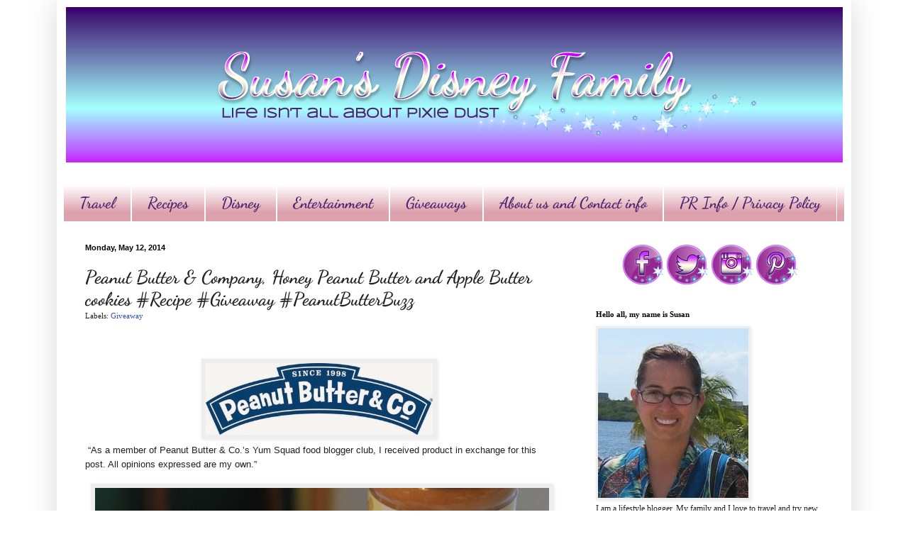

--- FILE ---
content_type: text/html; charset=UTF-8
request_url: https://www.susansdisneyfamily.com/2014/05/peanut-butter-company-honey-peanut.html?showComment=1400806106905
body_size: 45118
content:
<!DOCTYPE html>
<html class='v2' dir='ltr' xmlns='http://www.w3.org/1999/xhtml' xmlns:b='http://www.google.com/2005/gml/b' xmlns:data='http://www.google.com/2005/gml/data' xmlns:expr='http://www.google.com/2005/gml/expr'>
<script type='text/javascript'>

  var _gaq = _gaq || [];
  _gaq.push(['_setAccount', 'UA-21868460-2']);
  _gaq.push(['_trackPageview']);

  (function() {
    var ga = document.createElement('script'); ga.type = 'text/javascript'; ga.async = true;
    ga.src = ('https:' == document.location.protocol ? 'https://ssl' : 'http://www') + '.google-analytics.com/ga.js';
    var s = document.getElementsByTagName('script')[0]; s.parentNode.insertBefore(ga, s);
  })();

</script>
<head>
<link href='https://www.blogger.com/static/v1/widgets/335934321-css_bundle_v2.css' rel='stylesheet' type='text/css'/>
<meta content='14cd45c9f01d23253245f2251f2b485f' name='p:domain_verify'/>
<meta content='Susans Disney Family' name='title'/>
<meta content='A blog about family, traveling, trying new things, Disney and much more.' name='description'/>
<meta content='Disney, Philadelphia, reviews, giveaway' name='keywords'/>
<meta content='Susan' name='author'/>
<meta content='Susan' name='owner'/>
<meta content='(c) 2012' name='copyright'/>
<script type='text/javascript'>var googletag = googletag || {};googletag.cmd = googletag.cmd || [];(function() {var gads = document.createElement('script');gads.async = true;gads.type = 'text/javascript';var useSSL = 'https:' == document.location.protocol;gads.src = (useSSL ? 'https:' : 'http:') + '//www.googletagservices.com/tag/js/gpt.js';var node = document.getElementsByTagName('script')[0];node.parentNode.insertBefore(gads, node);})();</script><script src='https://d5pfnesb3enry.cloudfront.net/js/verify.js?element=div-gpt-ad-267785-0&height=250&width=300' type='text/javascript'></script><script type='text/javascript'>googletag.cmd.push(function() {googletag.defineSlot('/23874932/www.susansdisneyfamily.com', [300, 250], 'div-gpt-ad-267785-0').addService(googletag.pubads());googletag.pubads().enableSingleRequest();googletag.enableServices();});</script>
<meta content='IE=EmulateIE7' http-equiv='X-UA-Compatible'/>
<meta content='width=1100' name='viewport'/>
<meta content='text/html; charset=UTF-8' http-equiv='Content-Type'/>
<meta content='blogger' name='generator'/>
<link href='https://www.susansdisneyfamily.com/favicon.ico' rel='icon' type='image/x-icon'/>
<link href='https://www.susansdisneyfamily.com/2014/05/peanut-butter-company-honey-peanut.html' rel='canonical'/>
<!--Can't find substitution for tag [blog.ieCssRetrofitLinks]-->
<link href='https://blogger.googleusercontent.com/img/b/R29vZ2xl/AVvXsEgQjx5JUA82C1xlagqT-1cn_XV8D-qV3LuCKnJPw7d-XjeYLiHv_CXWdBiLEFZyvvOwqOpPIk0qRizGba1mstwMQE0S25f4G3VINP7yEYFx-HOWVC-mAn2B_W4uB4TdT5SxmoVX-Jo-nIYu/s1600/PBCo-Logo-New-sm.jpg' rel='image_src'/>
<meta content='https://www.susansdisneyfamily.com/2014/05/peanut-butter-company-honey-peanut.html' property='og:url'/>
<meta content='Peanut Butter &amp; Company, Honey Peanut Butter and Apple Butter cookies #Recipe #Giveaway #PeanutButterBuzz' property='og:title'/>
<meta content='A blog about family, traveling, trying new things, and loving Disney at the same time.' property='og:description'/>
<meta content='https://blogger.googleusercontent.com/img/b/R29vZ2xl/AVvXsEgQjx5JUA82C1xlagqT-1cn_XV8D-qV3LuCKnJPw7d-XjeYLiHv_CXWdBiLEFZyvvOwqOpPIk0qRizGba1mstwMQE0S25f4G3VINP7yEYFx-HOWVC-mAn2B_W4uB4TdT5SxmoVX-Jo-nIYu/w1200-h630-p-k-no-nu/PBCo-Logo-New-sm.jpg' property='og:image'/>
<title>Susan's  Disney Family: Peanut Butter & Company, Honey Peanut Butter and Apple Butter cookies #Recipe #Giveaway #PeanutButterBuzz</title>
<style type='text/css'>@font-face{font-family:'Dancing Script';font-style:normal;font-weight:700;font-display:swap;src:url(//fonts.gstatic.com/s/dancingscript/v29/If2cXTr6YS-zF4S-kcSWSVi_sxjsohD9F50Ruu7B1i03Sup6.woff)format('woff');}</style>
<style id='page-skin-1' type='text/css'><!--
/*
-----------------------------------------------
Blogger Template Style
Name:     Simple
Designer: Blogger
URL:      www.blogger.com
----------------------------------------------- */
/* Content
----------------------------------------------- */
body {
font: normal normal 12px Georgia, Utopia, 'Palatino Linotype', Palatino, serif;
color: #222222;
background: #ffffff url(//1.bp.blogspot.com/-XwIjkf1_n4w/UYk4cCBJNeI/AAAAAAAAaOs/4_c4hoeA5SE/s0/backround.png) repeat scroll top left;
padding: 0 40px 40px 40px;
}
html body .region-inner {
min-width: 0;
max-width: 100%;
width: auto;
}
h2 {
font-size: 22px;
}
a:link {
text-decoration:none;
color: #3254bb;
}
a:visited {
text-decoration:none;
color: #dd667e;
}
a:hover {
text-decoration:underline;
color: #3243ff;
}
.body-fauxcolumn-outer .fauxcolumn-inner {
background: transparent none repeat scroll top left;
_background-image: none;
}
.body-fauxcolumn-outer .cap-top {
position: absolute;
z-index: 1;
height: 400px;
width: 100%;
}
.body-fauxcolumn-outer .cap-top .cap-left {
width: 100%;
background: transparent none repeat-x scroll top left;
_background-image: none;
}
.content-outer {
-moz-box-shadow: 0 0 40px rgba(0, 0, 0, .15);
-webkit-box-shadow: 0 0 5px rgba(0, 0, 0, .15);
-goog-ms-box-shadow: 0 0 10px #333333;
box-shadow: 0 0 40px rgba(0, 0, 0, .15);
margin-bottom: 1px;
}
.content-inner {
padding: 10px 10px;
}
.content-inner {
background-color: #ffffff;
}
/* Header
----------------------------------------------- */
.header-outer {
background: #ffffff none repeat-x scroll 0 -400px;
_background-image: none;
}
.Header h1 {
font: normal normal 60px Arial, Tahoma, Helvetica, FreeSans, sans-serif;
color: #3254bb;
text-shadow: -1px -1px 1px rgba(0, 0, 0, .2);
}
.Header h1 a {
color: #3254bb;
}
.Header .description {
font-size: 140%;
color: #777777;
}
.header-inner .Header .titlewrapper {
padding: 22px 30px;
}
.header-inner .Header .descriptionwrapper {
padding: 0 30px;
}
/* Tabs
----------------------------------------------- */
.tabs-inner .section:first-child {
border-top: 1px solid #ffffff;
}
.tabs-inner .section:first-child ul {
margin-top: -1px;
border-top: 1px solid #ffffff;
border-left: 0 solid #ffffff;
border-right: 0 solid #ffffff;
}
.tabs-inner .widget ul {
background: #dda1ad url(//www.blogblog.com/1kt/simple/gradients_light.png) repeat-x scroll 0 -800px;
_background-image: none;
border-bottom: 1px solid #ffffff;
margin-top: 0;
margin-left: -30px;
margin-right: -30px;
}
.tabs-inner .widget li a {
display: inline-block;
padding: .6em 1em;
font: normal bold 22px Dancing Script;
color: #4d226d;
border-left: 1px solid #ffffff;
border-right: 1px solid #ffffff;
}
.tabs-inner .widget li:first-child a {
border-left: none;
}
.tabs-inner .widget li.selected a, .tabs-inner .widget li a:hover {
color: #c78dc7;
background-color: #ffffff;
text-decoration: none;
}
/* Columns
----------------------------------------------- */
.main-outer {
border-top: 0 solid #ffffff;
}
.fauxcolumn-left-outer .fauxcolumn-inner {
border-right: 1px solid #ffffff;
}
.fauxcolumn-right-outer .fauxcolumn-inner {
border-left: 1px solid #ffffff;
}
/* Headings
----------------------------------------------- */
div.widget > h2,
div.widget h2.title {
margin: 0 0 1em 0;
font: normal bold 11px Georgia, Utopia, 'Palatino Linotype', Palatino, serif;
color: #000000;
}
/* Widgets
----------------------------------------------- */
.widget .zippy {
color: #999999;
text-shadow: 2px 2px 1px rgba(0, 0, 0, .1);
}
.widget .popular-posts ul {
list-style: none;
}
/* Posts
----------------------------------------------- */
h2.date-header {
font: normal bold 11px Arial, Tahoma, Helvetica, FreeSans, sans-serif;
}
.date-header span {
background-color: transparent;
color: #000000;
padding: inherit;
letter-spacing: inherit;
margin: inherit;
}
.main-inner {
padding-top: 30px;
padding-bottom: 30px;
}
.main-inner .column-center-inner {
padding: 0 15px;
}
.main-inner .column-center-inner .section {
margin: 0 15px;
}
.post {
margin: 0 0 25px 0;
}
h3.post-title, .comments h4 {
font: normal bold 26px Dancing Script;
margin: .75em 0 0;
}
.post-body {
font-size: 110%;
line-height: 1.4;
position: relative;
}
.post-body img, .post-body .tr-caption-container, .Profile img, .Image img,
.BlogList .item-thumbnail img {
padding: 2px;
background: #eeeeee;
border: 1px solid #eeeeee;
-moz-box-shadow: 1px 1px 5px rgba(0, 0, 0, .1);
-webkit-box-shadow: 1px 1px 5px rgba(0, 0, 0, .1);
box-shadow: 1px 1px 5px rgba(0, 0, 0, .1);
}
.post-body img, .post-body .tr-caption-container {
padding: 5px;
}
.post-body .tr-caption-container {
color: #ffffff;
}
.post-body .tr-caption-container img {
padding: 0;
background: transparent;
border: none;
-moz-box-shadow: 0 0 0 rgba(0, 0, 0, .1);
-webkit-box-shadow: 0 0 0 rgba(0, 0, 0, .1);
box-shadow: 0 0 0 rgba(0, 0, 0, .1);
}
.post-header {
margin: 0 0 1.5em;
line-height: 1.6;
font-size: 90%;
}
.post-footer {
margin: 20px -2px 0;
padding: 5px 10px;
color: #666666;
background-color: #ffffff;
border-bottom: 1px solid #eeeeee;
line-height: 1.6;
font-size: 90%;
}
#comments .comment-author {
padding-top: 1.5em;
border-top: 1px solid #ffffff;
background-position: 0 1.5em;
}
#comments .comment-author:first-child {
padding-top: 0;
border-top: none;
}
.avatar-image-container {
margin: .2em 0 0;
}
#comments .avatar-image-container img {
border: 1px solid #eeeeee;
}
/* Comments
----------------------------------------------- */
.comments .comments-content .icon.blog-author {
background-repeat: no-repeat;
background-image: url([data-uri]);
}
.comments .comments-content .loadmore a {
border-top: 1px solid #999999;
border-bottom: 1px solid #999999;
}
.comments .comment-thread.inline-thread {
background-color: #ffffff;
}
.comments .continue {
border-top: 2px solid #999999;
}
/* Accents
---------------------------------------------- */
.section-columns td.columns-cell {
border-left: 1px solid #ffffff;
}
.blog-pager {
background: transparent none no-repeat scroll top center;
}
.blog-pager-older-link, .home-link,
.blog-pager-newer-link {
background-color: #ffffff;
padding: 5px;
}
.footer-outer {
border-top: 0 dashed #bbbbbb;
}
/* Mobile
----------------------------------------------- */
body.mobile  {
background-size: auto;
}
.mobile .body-fauxcolumn-outer {
background: transparent none repeat scroll top left;
}
.mobile .body-fauxcolumn-outer .cap-top {
background-size: 100% auto;
}
.mobile .content-outer {
-webkit-box-shadow: 0 0 3px rgba(0, 0, 0, .15);
box-shadow: 0 0 3px rgba(0, 0, 0, .15);
}
.mobile .tabs-inner .widget ul {
margin-left: 0;
margin-right: 0;
}
.mobile .post {
margin: 0;
}
.mobile .main-inner .column-center-inner .section {
margin: 0;
}
.mobile .date-header span {
padding: 0.1em 10px;
margin: 0 -10px;
}
.mobile h3.post-title {
margin: 0;
}
.mobile .blog-pager {
background: transparent none no-repeat scroll top center;
}
.mobile .footer-outer {
border-top: none;
}
.mobile .main-inner, .mobile .footer-inner {
background-color: #ffffff;
}
.mobile-index-contents {
color: #222222;
}
.mobile-link-button {
background-color: #3254bb;
}
.mobile-link-button a:link, .mobile-link-button a:visited {
color: #ffffff;
}
.mobile .tabs-inner .section:first-child {
border-top: none;
}
.mobile .tabs-inner .PageList .widget-content {
background-color: #ffffff;
color: #c78dc7;
border-top: 1px solid #ffffff;
border-bottom: 1px solid #ffffff;
}
.mobile .tabs-inner .PageList .widget-content .pagelist-arrow {
border-left: 1px solid #ffffff;
}
#header-inner img {margin: 0 auto !important;} #header-inner {text-align:center !important;}
--></style>
<style id='template-skin-1' type='text/css'><!--
body {
min-width: 1120px;
}
.content-outer, .content-fauxcolumn-outer, .region-inner {
min-width: 1120px;
max-width: 1120px;
_width: 1120px;
}
.main-inner .columns {
padding-left: 0;
padding-right: 380px;
}
.main-inner .fauxcolumn-center-outer {
left: 0;
right: 380px;
/* IE6 does not respect left and right together */
_width: expression(this.parentNode.offsetWidth -
parseInt("0") -
parseInt("380px") + 'px');
}
.main-inner .fauxcolumn-left-outer {
width: 0;
}
.main-inner .fauxcolumn-right-outer {
width: 380px;
}
.main-inner .column-left-outer {
width: 0;
right: 100%;
margin-left: -0;
}
.main-inner .column-right-outer {
width: 380px;
margin-right: -380px;
}
#layout {
min-width: 0;
}
#layout .content-outer {
min-width: 0;
width: 800px;
}
#layout .region-inner {
min-width: 0;
width: auto;
}
--></style>
<link href='https://www.blogger.com/dyn-css/authorization.css?targetBlogID=2206735713473881464&amp;zx=594b4da4-7a18-4e54-8b32-c20ed9bad6b2' media='none' onload='if(media!=&#39;all&#39;)media=&#39;all&#39;' rel='stylesheet'/><noscript><link href='https://www.blogger.com/dyn-css/authorization.css?targetBlogID=2206735713473881464&amp;zx=594b4da4-7a18-4e54-8b32-c20ed9bad6b2' rel='stylesheet'/></noscript>
<meta name='google-adsense-platform-account' content='ca-host-pub-1556223355139109'/>
<meta name='google-adsense-platform-domain' content='blogspot.com'/>

<!-- data-ad-client=ca-pub-3129011530589752 -->

</head>
<body class='loading variant-pale'>
<div class='navbar no-items section' id='navbar'>
</div>
<div class='body-fauxcolumns'>
<div class='fauxcolumn-outer body-fauxcolumn-outer'>
<div class='cap-top'>
<div class='cap-left'></div>
<div class='cap-right'></div>
</div>
<div class='fauxborder-left'>
<div class='fauxborder-right'></div>
<div class='fauxcolumn-inner'>
</div>
</div>
<div class='cap-bottom'>
<div class='cap-left'></div>
<div class='cap-right'></div>
</div>
</div>
</div>
<div class='content'>
<div class='content-fauxcolumns'>
<div class='fauxcolumn-outer content-fauxcolumn-outer'>
<div class='cap-top'>
<div class='cap-left'></div>
<div class='cap-right'></div>
</div>
<div class='fauxborder-left'>
<div class='fauxborder-right'></div>
<div class='fauxcolumn-inner'>
</div>
</div>
<div class='cap-bottom'>
<div class='cap-left'></div>
<div class='cap-right'></div>
</div>
</div>
</div>
<div class='content-outer'>
<div class='content-cap-top cap-top'>
<div class='cap-left'></div>
<div class='cap-right'></div>
</div>
<div class='fauxborder-left content-fauxborder-left'>
<div class='fauxborder-right content-fauxborder-right'></div>
<div class='content-inner'>
<header>
<div class='header-outer'>
<div class='header-cap-top cap-top'>
<div class='cap-left'></div>
<div class='cap-right'></div>
</div>
<div class='fauxborder-left header-fauxborder-left'>
<div class='fauxborder-right header-fauxborder-right'></div>
<div class='region-inner header-inner'>
<div class='header section' id='header'><div class='widget Header' data-version='1' id='Header1'>
<div id='header-inner'>
<a href='https://www.susansdisneyfamily.com/' style='display: block'>
<img alt='Susan&#39;s  Disney Family' height='219px; ' id='Header1_headerimg' src='https://blogger.googleusercontent.com/img/b/R29vZ2xl/AVvXsEiFMpwKKRDrksyybSxAhkKsMG2gKIX8E0CCpeRodTSp0rpp44DWW1ZBUrS5Ewtcvn_fRvmlc9dqnBHnJ39aXAQf-gLj4swT4LN2D0uRpi_gp5yHC2MBUWyzhkue-wz_NKapYd9wUiEF8UU/s1600/A.png' style='display: block' width='1095px; '/>
</a>
</div>
</div></div>
</div>
</div>
<div class='header-cap-bottom cap-bottom'>
<div class='cap-left'></div>
<div class='cap-right'></div>
</div>
</div>
</header>
<div class='tabs-outer'>
<div class='tabs-cap-top cap-top'>
<div class='cap-left'></div>
<div class='cap-right'></div>
</div>
<div class='fauxborder-left tabs-fauxborder-left'>
<div class='fauxborder-right tabs-fauxborder-right'></div>
<div class='region-inner tabs-inner'>
<div class='tabs no-items section' id='crosscol'></div>
<div class='tabs section' id='crosscol-overflow'><div class='widget LinkList' data-version='1' id='LinkList2'>
<div class='widget-content'>
<ul>
<li><a href='http://www.susansdisneyfamily.com/search/label/Travel'>Travel</a></li>
<li><a href='http://www.susansdisneyfamily.com/search/label/Recipe'>Recipes</a></li>
<li><a href='http://www.susansdisneyfamily.com/search/label/disney'>Disney</a></li>
<li><a href='http://susansdisneyfamily.com/search/label/Review'>Entertainment</a></li>
<li><a href='http://www.susansdisneyfamily.com/search/label/Giveaway'>Giveaways</a></li>
<li><a href='http://www.susansdisneyfamily.com/p/contact-me.html'>About us and Contact info</a></li>
<li><a href='https://www.susansdisneyfamily.com/p/privacy-policy.html'>PR Info / Privacy Policy</a></li>
</ul>
<div class='clear'></div>
</div>
</div></div>
</div>
</div>
<div class='tabs-cap-bottom cap-bottom'>
<div class='cap-left'></div>
<div class='cap-right'></div>
</div>
</div>
<div class='main-outer'>
<div class='main-cap-top cap-top'>
<div class='cap-left'></div>
<div class='cap-right'></div>
</div>
<div class='fauxborder-left main-fauxborder-left'>
<div class='fauxborder-right main-fauxborder-right'></div>
<div class='region-inner main-inner'>
<div class='columns fauxcolumns'>
<div class='fauxcolumn-outer fauxcolumn-center-outer'>
<div class='cap-top'>
<div class='cap-left'></div>
<div class='cap-right'></div>
</div>
<div class='fauxborder-left'>
<div class='fauxborder-right'></div>
<div class='fauxcolumn-inner'>
</div>
</div>
<div class='cap-bottom'>
<div class='cap-left'></div>
<div class='cap-right'></div>
</div>
</div>
<div class='fauxcolumn-outer fauxcolumn-left-outer'>
<div class='cap-top'>
<div class='cap-left'></div>
<div class='cap-right'></div>
</div>
<div class='fauxborder-left'>
<div class='fauxborder-right'></div>
<div class='fauxcolumn-inner'>
</div>
</div>
<div class='cap-bottom'>
<div class='cap-left'></div>
<div class='cap-right'></div>
</div>
</div>
<div class='fauxcolumn-outer fauxcolumn-right-outer'>
<div class='cap-top'>
<div class='cap-left'></div>
<div class='cap-right'></div>
</div>
<div class='fauxborder-left'>
<div class='fauxborder-right'></div>
<div class='fauxcolumn-inner'>
</div>
</div>
<div class='cap-bottom'>
<div class='cap-left'></div>
<div class='cap-right'></div>
</div>
</div>
<!-- corrects IE6 width calculation -->
<div class='columns-inner'>
<div class='column-center-outer'>
<div class='column-center-inner'>
<div class='main section' id='main'><div class='widget Blog' data-version='1' id='Blog1'>
<div class='blog-posts hfeed'>

          <div class="date-outer">
        
<h2 class='date-header'><span>Monday, May 12, 2014</span></h2>

          <div class="date-posts">
        
<div class='post-outer'>
<div class='post hentry' itemscope='itemscope' itemtype='http://schema.org/BlogPosting'>
<a name='2755485698912214302'></a>
<h3 class='post-title entry-title' itemprop='name'>
Peanut Butter & Company, Honey Peanut Butter and Apple Butter cookies #Recipe #Giveaway #PeanutButterBuzz
</h3>
<div class='post-header'>
<div class='post-header-line-1'><span class='post-labels'>
Labels:
<a href='https://www.susansdisneyfamily.com/search/label/Giveaway' rel='tag'>Giveaway</a>
</span>
</div>
</div>
<div class='post-body entry-content' id='post-body-2755485698912214302' itemprop='articleBody'>
<!--[if gte mso 9]><xml>
 <o:OfficeDocumentSettings>
  <o:AllowPNG/>
 </o:OfficeDocumentSettings>
</xml><![endif]--><br />
<!--[if gte mso 9]><xml>
 <w:WordDocument>
  <w:View>Normal</w:View>
  <w:Zoom>0</w:Zoom>
  <w:TrackMoves/>
  <w:TrackFormatting/>
  <w:PunctuationKerning/>
  <w:ValidateAgainstSchemas/>
  <w:SaveIfXMLInvalid>false</w:SaveIfXMLInvalid>
  <w:IgnoreMixedContent>false</w:IgnoreMixedContent>
  <w:AlwaysShowPlaceholderText>false</w:AlwaysShowPlaceholderText>
  <w:DoNotPromoteQF/>
  <w:LidThemeOther>EN-US</w:LidThemeOther>
  <w:LidThemeAsian>X-NONE</w:LidThemeAsian>
  <w:LidThemeComplexScript>X-NONE</w:LidThemeComplexScript>
  <w:Compatibility>
   <w:BreakWrappedTables/>
   <w:SnapToGridInCell/>
   <w:WrapTextWithPunct/>
   <w:UseAsianBreakRules/>
   <w:DontGrowAutofit/>
   <w:SplitPgBreakAndParaMark/>
   <w:EnableOpenTypeKerning/>
   <w:DontFlipMirrorIndents/>
   <w:OverrideTableStyleHps/>
  </w:Compatibility>
  <m:mathPr>
   <m:mathFont m:val="Cambria Math"/>
   <m:brkBin m:val="before"/>
   <m:brkBinSub m:val="&#45;-"/>
   <m:smallFrac m:val="off"/>
   <m:dispDef/>
   <m:lMargin m:val="0"/>
   <m:rMargin m:val="0"/>
   <m:defJc m:val="centerGroup"/>
   <m:wrapIndent m:val="1440"/>
   <m:intLim m:val="subSup"/>
   <m:naryLim m:val="undOvr"/>
  </m:mathPr></w:WordDocument>
</xml><![endif]--><!--[if gte mso 9]><xml>
 <w:LatentStyles DefLockedState="false" DefUnhideWhenUsed="true"
  DefSemiHidden="true" DefQFormat="false" DefPriority="99"
  LatentStyleCount="267">
  <w:LsdException Locked="false" Priority="0" SemiHidden="false"
   UnhideWhenUsed="false" QFormat="true" Name="Normal"/>
  <w:LsdException Locked="false" Priority="9" SemiHidden="false"
   UnhideWhenUsed="false" QFormat="true" Name="heading 1"/>
  <w:LsdException Locked="false" Priority="9" QFormat="true" Name="heading 2"/>
  <w:LsdException Locked="false" Priority="9" QFormat="true" Name="heading 3"/>
  <w:LsdException Locked="false" Priority="9" QFormat="true" Name="heading 4"/>
  <w:LsdException Locked="false" Priority="9" QFormat="true" Name="heading 5"/>
  <w:LsdException Locked="false" Priority="9" QFormat="true" Name="heading 6"/>
  <w:LsdException Locked="false" Priority="9" QFormat="true" Name="heading 7"/>
  <w:LsdException Locked="false" Priority="9" QFormat="true" Name="heading 8"/>
  <w:LsdException Locked="false" Priority="9" QFormat="true" Name="heading 9"/>
  <w:LsdException Locked="false" Priority="39" Name="toc 1"/>
  <w:LsdException Locked="false" Priority="39" Name="toc 2"/>
  <w:LsdException Locked="false" Priority="39" Name="toc 3"/>
  <w:LsdException Locked="false" Priority="39" Name="toc 4"/>
  <w:LsdException Locked="false" Priority="39" Name="toc 5"/>
  <w:LsdException Locked="false" Priority="39" Name="toc 6"/>
  <w:LsdException Locked="false" Priority="39" Name="toc 7"/>
  <w:LsdException Locked="false" Priority="39" Name="toc 8"/>
  <w:LsdException Locked="false" Priority="39" Name="toc 9"/>
  <w:LsdException Locked="false" Priority="35" QFormat="true" Name="caption"/>
  <w:LsdException Locked="false" Priority="10" SemiHidden="false"
   UnhideWhenUsed="false" QFormat="true" Name="Title"/>
  <w:LsdException Locked="false" Priority="1" Name="Default Paragraph Font"/>
  <w:LsdException Locked="false" Priority="11" SemiHidden="false"
   UnhideWhenUsed="false" QFormat="true" Name="Subtitle"/>
  <w:LsdException Locked="false" Priority="22" SemiHidden="false"
   UnhideWhenUsed="false" QFormat="true" Name="Strong"/>
  <w:LsdException Locked="false" Priority="20" SemiHidden="false"
   UnhideWhenUsed="false" QFormat="true" Name="Emphasis"/>
  <w:LsdException Locked="false" Priority="59" SemiHidden="false"
   UnhideWhenUsed="false" Name="Table Grid"/>
  <w:LsdException Locked="false" UnhideWhenUsed="false" Name="Placeholder Text"/>
  <w:LsdException Locked="false" Priority="1" SemiHidden="false"
   UnhideWhenUsed="false" QFormat="true" Name="No Spacing"/>
  <w:LsdException Locked="false" Priority="60" SemiHidden="false"
   UnhideWhenUsed="false" Name="Light Shading"/>
  <w:LsdException Locked="false" Priority="61" SemiHidden="false"
   UnhideWhenUsed="false" Name="Light List"/>
  <w:LsdException Locked="false" Priority="62" SemiHidden="false"
   UnhideWhenUsed="false" Name="Light Grid"/>
  <w:LsdException Locked="false" Priority="63" SemiHidden="false"
   UnhideWhenUsed="false" Name="Medium Shading 1"/>
  <w:LsdException Locked="false" Priority="64" SemiHidden="false"
   UnhideWhenUsed="false" Name="Medium Shading 2"/>
  <w:LsdException Locked="false" Priority="65" SemiHidden="false"
   UnhideWhenUsed="false" Name="Medium List 1"/>
  <w:LsdException Locked="false" Priority="66" SemiHidden="false"
   UnhideWhenUsed="false" Name="Medium List 2"/>
  <w:LsdException Locked="false" Priority="67" SemiHidden="false"
   UnhideWhenUsed="false" Name="Medium Grid 1"/>
  <w:LsdException Locked="false" Priority="68" SemiHidden="false"
   UnhideWhenUsed="false" Name="Medium Grid 2"/>
  <w:LsdException Locked="false" Priority="69" SemiHidden="false"
   UnhideWhenUsed="false" Name="Medium Grid 3"/>
  <w:LsdException Locked="false" Priority="70" SemiHidden="false"
   UnhideWhenUsed="false" Name="Dark List"/>
  <w:LsdException Locked="false" Priority="71" SemiHidden="false"
   UnhideWhenUsed="false" Name="Colorful Shading"/>
  <w:LsdException Locked="false" Priority="72" SemiHidden="false"
   UnhideWhenUsed="false" Name="Colorful List"/>
  <w:LsdException Locked="false" Priority="73" SemiHidden="false"
   UnhideWhenUsed="false" Name="Colorful Grid"/>
  <w:LsdException Locked="false" Priority="60" SemiHidden="false"
   UnhideWhenUsed="false" Name="Light Shading Accent 1"/>
  <w:LsdException Locked="false" Priority="61" SemiHidden="false"
   UnhideWhenUsed="false" Name="Light List Accent 1"/>
  <w:LsdException Locked="false" Priority="62" SemiHidden="false"
   UnhideWhenUsed="false" Name="Light Grid Accent 1"/>
  <w:LsdException Locked="false" Priority="63" SemiHidden="false"
   UnhideWhenUsed="false" Name="Medium Shading 1 Accent 1"/>
  <w:LsdException Locked="false" Priority="64" SemiHidden="false"
   UnhideWhenUsed="false" Name="Medium Shading 2 Accent 1"/>
  <w:LsdException Locked="false" Priority="65" SemiHidden="false"
   UnhideWhenUsed="false" Name="Medium List 1 Accent 1"/>
  <w:LsdException Locked="false" UnhideWhenUsed="false" Name="Revision"/>
  <w:LsdException Locked="false" Priority="34" SemiHidden="false"
   UnhideWhenUsed="false" QFormat="true" Name="List Paragraph"/>
  <w:LsdException Locked="false" Priority="29" SemiHidden="false"
   UnhideWhenUsed="false" QFormat="true" Name="Quote"/>
  <w:LsdException Locked="false" Priority="30" SemiHidden="false"
   UnhideWhenUsed="false" QFormat="true" Name="Intense Quote"/>
  <w:LsdException Locked="false" Priority="66" SemiHidden="false"
   UnhideWhenUsed="false" Name="Medium List 2 Accent 1"/>
  <w:LsdException Locked="false" Priority="67" SemiHidden="false"
   UnhideWhenUsed="false" Name="Medium Grid 1 Accent 1"/>
  <w:LsdException Locked="false" Priority="68" SemiHidden="false"
   UnhideWhenUsed="false" Name="Medium Grid 2 Accent 1"/>
  <w:LsdException Locked="false" Priority="69" SemiHidden="false"
   UnhideWhenUsed="false" Name="Medium Grid 3 Accent 1"/>
  <w:LsdException Locked="false" Priority="70" SemiHidden="false"
   UnhideWhenUsed="false" Name="Dark List Accent 1"/>
  <w:LsdException Locked="false" Priority="71" SemiHidden="false"
   UnhideWhenUsed="false" Name="Colorful Shading Accent 1"/>
  <w:LsdException Locked="false" Priority="72" SemiHidden="false"
   UnhideWhenUsed="false" Name="Colorful List Accent 1"/>
  <w:LsdException Locked="false" Priority="73" SemiHidden="false"
   UnhideWhenUsed="false" Name="Colorful Grid Accent 1"/>
  <w:LsdException Locked="false" Priority="60" SemiHidden="false"
   UnhideWhenUsed="false" Name="Light Shading Accent 2"/>
  <w:LsdException Locked="false" Priority="61" SemiHidden="false"
   UnhideWhenUsed="false" Name="Light List Accent 2"/>
  <w:LsdException Locked="false" Priority="62" SemiHidden="false"
   UnhideWhenUsed="false" Name="Light Grid Accent 2"/>
  <w:LsdException Locked="false" Priority="63" SemiHidden="false"
   UnhideWhenUsed="false" Name="Medium Shading 1 Accent 2"/>
  <w:LsdException Locked="false" Priority="64" SemiHidden="false"
   UnhideWhenUsed="false" Name="Medium Shading 2 Accent 2"/>
  <w:LsdException Locked="false" Priority="65" SemiHidden="false"
   UnhideWhenUsed="false" Name="Medium List 1 Accent 2"/>
  <w:LsdException Locked="false" Priority="66" SemiHidden="false"
   UnhideWhenUsed="false" Name="Medium List 2 Accent 2"/>
  <w:LsdException Locked="false" Priority="67" SemiHidden="false"
   UnhideWhenUsed="false" Name="Medium Grid 1 Accent 2"/>
  <w:LsdException Locked="false" Priority="68" SemiHidden="false"
   UnhideWhenUsed="false" Name="Medium Grid 2 Accent 2"/>
  <w:LsdException Locked="false" Priority="69" SemiHidden="false"
   UnhideWhenUsed="false" Name="Medium Grid 3 Accent 2"/>
  <w:LsdException Locked="false" Priority="70" SemiHidden="false"
   UnhideWhenUsed="false" Name="Dark List Accent 2"/>
  <w:LsdException Locked="false" Priority="71" SemiHidden="false"
   UnhideWhenUsed="false" Name="Colorful Shading Accent 2"/>
  <w:LsdException Locked="false" Priority="72" SemiHidden="false"
   UnhideWhenUsed="false" Name="Colorful List Accent 2"/>
  <w:LsdException Locked="false" Priority="73" SemiHidden="false"
   UnhideWhenUsed="false" Name="Colorful Grid Accent 2"/>
  <w:LsdException Locked="false" Priority="60" SemiHidden="false"
   UnhideWhenUsed="false" Name="Light Shading Accent 3"/>
  <w:LsdException Locked="false" Priority="61" SemiHidden="false"
   UnhideWhenUsed="false" Name="Light List Accent 3"/>
  <w:LsdException Locked="false" Priority="62" SemiHidden="false"
   UnhideWhenUsed="false" Name="Light Grid Accent 3"/>
  <w:LsdException Locked="false" Priority="63" SemiHidden="false"
   UnhideWhenUsed="false" Name="Medium Shading 1 Accent 3"/>
  <w:LsdException Locked="false" Priority="64" SemiHidden="false"
   UnhideWhenUsed="false" Name="Medium Shading 2 Accent 3"/>
  <w:LsdException Locked="false" Priority="65" SemiHidden="false"
   UnhideWhenUsed="false" Name="Medium List 1 Accent 3"/>
  <w:LsdException Locked="false" Priority="66" SemiHidden="false"
   UnhideWhenUsed="false" Name="Medium List 2 Accent 3"/>
  <w:LsdException Locked="false" Priority="67" SemiHidden="false"
   UnhideWhenUsed="false" Name="Medium Grid 1 Accent 3"/>
  <w:LsdException Locked="false" Priority="68" SemiHidden="false"
   UnhideWhenUsed="false" Name="Medium Grid 2 Accent 3"/>
  <w:LsdException Locked="false" Priority="69" SemiHidden="false"
   UnhideWhenUsed="false" Name="Medium Grid 3 Accent 3"/>
  <w:LsdException Locked="false" Priority="70" SemiHidden="false"
   UnhideWhenUsed="false" Name="Dark List Accent 3"/>
  <w:LsdException Locked="false" Priority="71" SemiHidden="false"
   UnhideWhenUsed="false" Name="Colorful Shading Accent 3"/>
  <w:LsdException Locked="false" Priority="72" SemiHidden="false"
   UnhideWhenUsed="false" Name="Colorful List Accent 3"/>
  <w:LsdException Locked="false" Priority="73" SemiHidden="false"
   UnhideWhenUsed="false" Name="Colorful Grid Accent 3"/>
  <w:LsdException Locked="false" Priority="60" SemiHidden="false"
   UnhideWhenUsed="false" Name="Light Shading Accent 4"/>
  <w:LsdException Locked="false" Priority="61" SemiHidden="false"
   UnhideWhenUsed="false" Name="Light List Accent 4"/>
  <w:LsdException Locked="false" Priority="62" SemiHidden="false"
   UnhideWhenUsed="false" Name="Light Grid Accent 4"/>
  <w:LsdException Locked="false" Priority="63" SemiHidden="false"
   UnhideWhenUsed="false" Name="Medium Shading 1 Accent 4"/>
  <w:LsdException Locked="false" Priority="64" SemiHidden="false"
   UnhideWhenUsed="false" Name="Medium Shading 2 Accent 4"/>
  <w:LsdException Locked="false" Priority="65" SemiHidden="false"
   UnhideWhenUsed="false" Name="Medium List 1 Accent 4"/>
  <w:LsdException Locked="false" Priority="66" SemiHidden="false"
   UnhideWhenUsed="false" Name="Medium List 2 Accent 4"/>
  <w:LsdException Locked="false" Priority="67" SemiHidden="false"
   UnhideWhenUsed="false" Name="Medium Grid 1 Accent 4"/>
  <w:LsdException Locked="false" Priority="68" SemiHidden="false"
   UnhideWhenUsed="false" Name="Medium Grid 2 Accent 4"/>
  <w:LsdException Locked="false" Priority="69" SemiHidden="false"
   UnhideWhenUsed="false" Name="Medium Grid 3 Accent 4"/>
  <w:LsdException Locked="false" Priority="70" SemiHidden="false"
   UnhideWhenUsed="false" Name="Dark List Accent 4"/>
  <w:LsdException Locked="false" Priority="71" SemiHidden="false"
   UnhideWhenUsed="false" Name="Colorful Shading Accent 4"/>
  <w:LsdException Locked="false" Priority="72" SemiHidden="false"
   UnhideWhenUsed="false" Name="Colorful List Accent 4"/>
  <w:LsdException Locked="false" Priority="73" SemiHidden="false"
   UnhideWhenUsed="false" Name="Colorful Grid Accent 4"/>
  <w:LsdException Locked="false" Priority="60" SemiHidden="false"
   UnhideWhenUsed="false" Name="Light Shading Accent 5"/>
  <w:LsdException Locked="false" Priority="61" SemiHidden="false"
   UnhideWhenUsed="false" Name="Light List Accent 5"/>
  <w:LsdException Locked="false" Priority="62" SemiHidden="false"
   UnhideWhenUsed="false" Name="Light Grid Accent 5"/>
  <w:LsdException Locked="false" Priority="63" SemiHidden="false"
   UnhideWhenUsed="false" Name="Medium Shading 1 Accent 5"/>
  <w:LsdException Locked="false" Priority="64" SemiHidden="false"
   UnhideWhenUsed="false" Name="Medium Shading 2 Accent 5"/>
  <w:LsdException Locked="false" Priority="65" SemiHidden="false"
   UnhideWhenUsed="false" Name="Medium List 1 Accent 5"/>
  <w:LsdException Locked="false" Priority="66" SemiHidden="false"
   UnhideWhenUsed="false" Name="Medium List 2 Accent 5"/>
  <w:LsdException Locked="false" Priority="67" SemiHidden="false"
   UnhideWhenUsed="false" Name="Medium Grid 1 Accent 5"/>
  <w:LsdException Locked="false" Priority="68" SemiHidden="false"
   UnhideWhenUsed="false" Name="Medium Grid 2 Accent 5"/>
  <w:LsdException Locked="false" Priority="69" SemiHidden="false"
   UnhideWhenUsed="false" Name="Medium Grid 3 Accent 5"/>
  <w:LsdException Locked="false" Priority="70" SemiHidden="false"
   UnhideWhenUsed="false" Name="Dark List Accent 5"/>
  <w:LsdException Locked="false" Priority="71" SemiHidden="false"
   UnhideWhenUsed="false" Name="Colorful Shading Accent 5"/>
  <w:LsdException Locked="false" Priority="72" SemiHidden="false"
   UnhideWhenUsed="false" Name="Colorful List Accent 5"/>
  <w:LsdException Locked="false" Priority="73" SemiHidden="false"
   UnhideWhenUsed="false" Name="Colorful Grid Accent 5"/>
  <w:LsdException Locked="false" Priority="60" SemiHidden="false"
   UnhideWhenUsed="false" Name="Light Shading Accent 6"/>
  <w:LsdException Locked="false" Priority="61" SemiHidden="false"
   UnhideWhenUsed="false" Name="Light List Accent 6"/>
  <w:LsdException Locked="false" Priority="62" SemiHidden="false"
   UnhideWhenUsed="false" Name="Light Grid Accent 6"/>
  <w:LsdException Locked="false" Priority="63" SemiHidden="false"
   UnhideWhenUsed="false" Name="Medium Shading 1 Accent 6"/>
  <w:LsdException Locked="false" Priority="64" SemiHidden="false"
   UnhideWhenUsed="false" Name="Medium Shading 2 Accent 6"/>
  <w:LsdException Locked="false" Priority="65" SemiHidden="false"
   UnhideWhenUsed="false" Name="Medium List 1 Accent 6"/>
  <w:LsdException Locked="false" Priority="66" SemiHidden="false"
   UnhideWhenUsed="false" Name="Medium List 2 Accent 6"/>
  <w:LsdException Locked="false" Priority="67" SemiHidden="false"
   UnhideWhenUsed="false" Name="Medium Grid 1 Accent 6"/>
  <w:LsdException Locked="false" Priority="68" SemiHidden="false"
   UnhideWhenUsed="false" Name="Medium Grid 2 Accent 6"/>
  <w:LsdException Locked="false" Priority="69" SemiHidden="false"
   UnhideWhenUsed="false" Name="Medium Grid 3 Accent 6"/>
  <w:LsdException Locked="false" Priority="70" SemiHidden="false"
   UnhideWhenUsed="false" Name="Dark List Accent 6"/>
  <w:LsdException Locked="false" Priority="71" SemiHidden="false"
   UnhideWhenUsed="false" Name="Colorful Shading Accent 6"/>
  <w:LsdException Locked="false" Priority="72" SemiHidden="false"
   UnhideWhenUsed="false" Name="Colorful List Accent 6"/>
  <w:LsdException Locked="false" Priority="73" SemiHidden="false"
   UnhideWhenUsed="false" Name="Colorful Grid Accent 6"/>
  <w:LsdException Locked="false" Priority="19" SemiHidden="false"
   UnhideWhenUsed="false" QFormat="true" Name="Subtle Emphasis"/>
  <w:LsdException Locked="false" Priority="21" SemiHidden="false"
   UnhideWhenUsed="false" QFormat="true" Name="Intense Emphasis"/>
  <w:LsdException Locked="false" Priority="31" SemiHidden="false"
   UnhideWhenUsed="false" QFormat="true" Name="Subtle Reference"/>
  <w:LsdException Locked="false" Priority="32" SemiHidden="false"
   UnhideWhenUsed="false" QFormat="true" Name="Intense Reference"/>
  <w:LsdException Locked="false" Priority="33" SemiHidden="false"
   UnhideWhenUsed="false" QFormat="true" Name="Book Title"/>
  <w:LsdException Locked="false" Priority="37" Name="Bibliography"/>
  <w:LsdException Locked="false" Priority="39" QFormat="true" Name="TOC Heading"/>
 </w:LatentStyles>
</xml><![endif]--><!--[if gte mso 10]>
<style>
 /* Style Definitions */
 table.MsoNormalTable
 {mso-style-name:"Table Normal";
 mso-tstyle-rowband-size:0;
 mso-tstyle-colband-size:0;
 mso-style-noshow:yes;
 mso-style-priority:99;
 mso-style-parent:"";
 mso-padding-alt:0in 5.4pt 0in 5.4pt;
 mso-para-margin:0in;
 mso-para-margin-bottom:.0001pt;
 mso-pagination:widow-orphan;
 font-size:11.0pt;
 font-family:"Calibri","sans-serif";
 mso-ascii-font-family:Calibri;
 mso-ascii-theme-font:minor-latin;
 mso-hansi-font-family:Calibri;
 mso-hansi-theme-font:minor-latin;
 mso-bidi-font-family:"Times New Roman";
 mso-bidi-theme-font:minor-bidi;}
</style>
<![endif]-->

<br />
<div class="separator" style="clear: both; text-align: center;">
<a href="https://blogger.googleusercontent.com/img/b/R29vZ2xl/AVvXsEgQjx5JUA82C1xlagqT-1cn_XV8D-qV3LuCKnJPw7d-XjeYLiHv_CXWdBiLEFZyvvOwqOpPIk0qRizGba1mstwMQE0S25f4G3VINP7yEYFx-HOWVC-mAn2B_W4uB4TdT5SxmoVX-Jo-nIYu/s1600/PBCo-Logo-New-sm.jpg" imageanchor="1" style="margin-left: 1em; margin-right: 1em;"><img border="0" height="101" src="https://blogger.googleusercontent.com/img/b/R29vZ2xl/AVvXsEgQjx5JUA82C1xlagqT-1cn_XV8D-qV3LuCKnJPw7d-XjeYLiHv_CXWdBiLEFZyvvOwqOpPIk0qRizGba1mstwMQE0S25f4G3VINP7yEYFx-HOWVC-mAn2B_W4uB4TdT5SxmoVX-Jo-nIYu/s1600/PBCo-Logo-New-sm.jpg" width="320" /></a></div>
<div class="MsoNormal">
&nbsp;<span style="font-family: &quot;verdana&quot; , sans-serif;"><span style="font-size: small;">&#8220;As a member of
Peanut Butter &amp; Co.&#8217;s Yum Squad food blogger club, I received product in
exchange for this post. All opinions expressed are my own.&#8221; </span></span></div>
<span style="font-family: &quot;verdana&quot; , sans-serif;"><span style="font-size: small;">

</span></span><br />
<div class="MsoNormal">
<a href="https://blogger.googleusercontent.com/img/b/R29vZ2xl/AVvXsEgsVF_sJhy4OV4vQQwz8aMtv7rOWMd6gJClXZumMmovzj68gzDFMSthNtHAOwXsD4zKh774y7E1VPHsGgvd8j-e94CcTvzpC8O-iYxcKXw6ByX69KIJZezkLQUNPrDKp1mEBKZ1pj4KPEB1/s1600/IMG_0037.JPG" imageanchor="1" style="clear: right; float: right; margin-bottom: 1em; margin-left: 1em;"><img border="0" height="426" src="https://blogger.googleusercontent.com/img/b/R29vZ2xl/AVvXsEgsVF_sJhy4OV4vQQwz8aMtv7rOWMd6gJClXZumMmovzj68gzDFMSthNtHAOwXsD4zKh774y7E1VPHsGgvd8j-e94CcTvzpC8O-iYxcKXw6ByX69KIJZezkLQUNPrDKp1mEBKZ1pj4KPEB1/s1600/IMG_0037.JPG" width="640" /></a><span style="font-family: &quot;verdana&quot; , sans-serif;"><span style="font-size: small;">Are you a peanut butter fan? Well my family is. We have
found a great place that I would like to introduce you to. Peanut Butter &amp; Co. They are all
about peanut butter the classic and unique delicious flavors ! Here is a little
information about Peanut Butter &amp; Co. from the website:</span></span></div>
<span style="font-family: &quot;verdana&quot; , sans-serif;"><span style="font-size: small;">

</span></span><br />
<div class="separator" style="clear: both; text-align: center;">
<a href="https://blogger.googleusercontent.com/img/b/R29vZ2xl/AVvXsEjgtdMLOpPxV_6W7dG6d8vOH_2ZycqVCVi5R9ulBtsWvasE3XV_eRs-H7WUv9k2MzUFRtFumCXWWYgxi0VNdHjJ5scSqwutb_kK8m8sYerlFEApVy9V7E_yyTPt8Vuq49sdYSLW3CqkWLdb/s1600/419503_10150841970440200_1123797776_n.jpg" imageanchor="1" style="margin-left: 1em; margin-right: 1em;"><img border="0" height="248" src="https://blogger.googleusercontent.com/img/b/R29vZ2xl/AVvXsEjgtdMLOpPxV_6W7dG6d8vOH_2ZycqVCVi5R9ulBtsWvasE3XV_eRs-H7WUv9k2MzUFRtFumCXWWYgxi0VNdHjJ5scSqwutb_kK8m8sYerlFEApVy9V7E_yyTPt8Vuq49sdYSLW3CqkWLdb/s1600/419503_10150841970440200_1123797776_n.jpg" width="640" /></a></div>
<div class="MsoNormal">
<span style="font-family: &quot;verdana&quot; , sans-serif;"><span style="font-size: small;">&nbsp;<i>Peanut Butter &amp; Co.'s line of all-natural
peanut butter contains no hydrogenated oils, no cholesterol, no trans-fats and,
no high fructose corn syrup. Our flavors are gluten-free, vegan (except for The
Bee's Knees which is vegetarian), and certified kosher. Lastly, but just as
importantly, we only use USA-grown peanuts in our peanut butter. At Peanut
Butter &amp; Co., we continue to find ways to bring you healthful and delicious
products. We've just introduced our new line of all-natural baking mixes as
well as peanut butter packets that you can enjoy on the go. We've got lots more
in store, so please keep us company on your journey to deliciousness!</i></span></span><br />
<br />
<span style="font-family: &quot;verdana&quot; , sans-serif;"><span style="font-size: small;"><i>About the Founder: Lee Zalben is the founder and
president of New York City's world famous Peanut Butter &amp; Co., and the man
behind "gourmet peanut butter." . On December 21, 1998, the vacant
storefront became the Peanut Butter &amp; Co. Sandwich Shop, offering not just
various kinds of peanut butter sandwiches like The Elvis and Pregnant Lady but
also peanut butter in newfangled flavors like Dark Chocolate Dreams and
Cinnamon Raisin Swirl.</i></span></span></div>
<a name="more"></a><div class="MsoNormal">
<span style="font-family: &quot;verdana&quot; , sans-serif;"><span style="font-size: small;">I was very fortunate to be able to check
out The Bee&#8217;s Knees, a great honey and peanut butter blend&#8230; &nbsp;<b><i>&nbsp;</i></b></span></span></div>
<div class="separator" style="clear: both; text-align: center;">
<a href="https://blogger.googleusercontent.com/img/b/R29vZ2xl/AVvXsEgyQTY2xUJahBr_jPj0JjGv4LlKWnTBN_l4aKG-rzyCUFJUSHpUfcsy9hGat1WIqc8kuuoUJNWecmIPiuybZPS1NmlhvV8FUAysTq6am-mTvEgyUX9aUMMXCu9ZiGSK_zd8-GLJYnPMHyrj/s1600/pbco-bk-2012-web-lrg.jpg" imageanchor="1" style="margin-left: 1em; margin-right: 1em;"><img border="0" src="https://blogger.googleusercontent.com/img/b/R29vZ2xl/AVvXsEgyQTY2xUJahBr_jPj0JjGv4LlKWnTBN_l4aKG-rzyCUFJUSHpUfcsy9hGat1WIqc8kuuoUJNWecmIPiuybZPS1NmlhvV8FUAysTq6am-mTvEgyUX9aUMMXCu9ZiGSK_zd8-GLJYnPMHyrj/s1600/pbco-bk-2012-web-lrg.jpg" /></a></div>
<div class="MsoNormal">
<span style="font-family: &quot;verdana&quot; , sans-serif;"><span style="font-size: small;"><b><i>The
Bee's Knees - </i></b><i>Our all-natural
peanut butter blended with scrumptious honey. The Bee's Knees is a delicious
new way to enjoy our peanut butter. You can really taste the honey in this new
variety, which promises to become a new classic in sandwiches and snacks across
the country. It contains no cholesterol, no trans fats, no hydrogenated oils,
and no high-fructose corn syrup. It is also gluten-free, vegetarian, and
certified kosher pareve by the Orthodox Union. The shelf life is 6 months after
opening, if stored in a cool, dry place. </i></span></span></div>
<span style="font-family: &quot;verdana&quot; , sans-serif;"><span style="font-size: small;">

</span></span><br />
<div class="separator" style="clear: both; text-align: center;">
<a href="https://blogger.googleusercontent.com/img/b/R29vZ2xl/AVvXsEj4lqPq9ARrHCKhliMgl5napCKRl_sTHVDp4ukZexhUlQFRyR5UnYvOX2u1M6_eybQ6nHL0zIVLOIzIMzPbOp843c5Pi7lneJ8HhRzIziA5sIS2bpZhWNUSWwoePz_9jN-FcdEgMJFAUOK-/s1600/IMG_0015.JPG" imageanchor="1" style="margin-left: 1em; margin-right: 1em;"><img border="0" height="426" src="https://blogger.googleusercontent.com/img/b/R29vZ2xl/AVvXsEj4lqPq9ARrHCKhliMgl5napCKRl_sTHVDp4ukZexhUlQFRyR5UnYvOX2u1M6_eybQ6nHL0zIVLOIzIMzPbOp843c5Pi7lneJ8HhRzIziA5sIS2bpZhWNUSWwoePz_9jN-FcdEgMJFAUOK-/s1600/IMG_0015.JPG" width="640" /></a></div>
<div class="MsoNormal">
<span style="font-family: &quot;verdana&quot; , sans-serif;"><span style="font-size: small;">&nbsp;I was ready and I
could not wait to bake! What to make? Well I know I loved making cookies with
my mom as a kid, and my daughter enjoys baking with me as much as I loved
baking with my mom. We decided on making something a friend had told us about,
we switched it up a bit and came up with amazing Honey Peanut Butter and Apple
Butter cookies.</span></span></div>
<span style="font-family: &quot;verdana&quot; , sans-serif;"><span style="font-size: small;">

</span></span><br />
<div class="separator" style="clear: both; text-align: center;">
<a href="https://blogger.googleusercontent.com/img/b/R29vZ2xl/AVvXsEgxunFqEYfjLghV0pTsZ8LooZn7HYPVra4zijkrYyHpCHFadCUxK9FThqE6Z2HXmhjhJMbuhP9idz_bxI1J4fF7iFZlZrxRVFNE0FT1aw9iNrIoXeERAADyuJaQ3Z_v8KwqDEkrFhjPthUt/s1600/IMG_0014.JPG" imageanchor="1" style="margin-left: 1em; margin-right: 1em;"><img border="0" height="426" src="https://blogger.googleusercontent.com/img/b/R29vZ2xl/AVvXsEgxunFqEYfjLghV0pTsZ8LooZn7HYPVra4zijkrYyHpCHFadCUxK9FThqE6Z2HXmhjhJMbuhP9idz_bxI1J4fF7iFZlZrxRVFNE0FT1aw9iNrIoXeERAADyuJaQ3Z_v8KwqDEkrFhjPthUt/s1600/IMG_0014.JPG" width="640" /></a></div>
<div class="MsoNormal">
<span style="font-family: &quot;verdana&quot; , sans-serif;"><span style="font-size: small;">&nbsp;<b>Honey Peanut Butter
and Apple Butter cookies</b></span></span></div>
<div class="MsoNormal">
<span style="font-family: &quot;verdana&quot; , sans-serif;"><span style="font-size: small;">Makes 4 dozen cookies:</span></span></div>
<span style="font-family: &quot;verdana&quot; , sans-serif;"><span style="font-size: small;">

</span></span><br />
<div class="MsoNormal">
<span style="font-family: &quot;verdana&quot; , sans-serif;"><span style="font-size: small;">&#189; cup butter</span></span></div>
<div class="MsoNormal">
<span style="font-family: &quot;verdana&quot; , sans-serif;"><span style="font-size: small;">&#189; cup Peanut Butter and Company the Bees Knees (honey peanut
butter)</span></span></div>
<div class="MsoNormal">
<span style="font-family: &quot;verdana&quot; , sans-serif;"><span style="font-size: small;">&#189; cup sugar</span></span></div>
<div class="MsoNormal">
<span style="font-family: &quot;verdana&quot; , sans-serif;"><span style="font-size: small;">&#189; cup light brown sugar</span></span></div>
<div class="MsoNormal">
<span style="font-family: &quot;verdana&quot; , sans-serif;"><span style="font-size: small;">1 egg</span></span></div>
<div class="MsoNormal">
<span style="font-family: &quot;verdana&quot; , sans-serif;"><span style="font-size: small;">&#189; teaspoon of vanilla</span></span></div>
<div class="MsoNormal">
<span style="font-family: &quot;verdana&quot; , sans-serif;"><span style="font-size: small;">2 tablespoons of apple butter</span></span></div>
<div class="MsoNormal">
<span style="font-family: &quot;verdana&quot; , sans-serif;"><span style="font-size: small;">2 cups of flour</span></span></div>
<div class="MsoNormal">
<span style="font-family: &quot;verdana&quot; , sans-serif;"><span style="font-size: small;">&#189; tea spoon of baking soda</span></span></div>
<div class="MsoNormal">
<span style="font-family: &quot;verdana&quot; , sans-serif;"><span style="font-size: small;">&#188; teaspoon of salt</span></span></div>
<div class="MsoNormal">
<span style="font-family: &quot;verdana&quot; , sans-serif;"><span style="font-size: small;">&#188; &nbsp;teaspoon of cinnamon</span></span></div>
<div class="separator" style="clear: both; text-align: left;">
<span style="font-family: &quot;verdana&quot; , sans-serif;"><span style="font-size: small;">&#189; cup of additional sugar</span></span><a href="https://blogger.googleusercontent.com/img/b/R29vZ2xl/AVvXsEhSuc7DRiVd2QHbWPV0ilJUg7Xp4CnNB6mDy4DXqA5BADmbZ6vzUrj2E8YQL12h9B_VI5VH9sqyjWbNObg1JuKGNihVRJMMym-arH7s5U0a3Z5rVK0yFm43cgwz7wJWXbJUawMNChcFnleH/s1600/IMG_0029.JPG" imageanchor="1" style="margin-left: 1em; margin-right: 1em;"><img border="0" height="426" src="https://blogger.googleusercontent.com/img/b/R29vZ2xl/AVvXsEhSuc7DRiVd2QHbWPV0ilJUg7Xp4CnNB6mDy4DXqA5BADmbZ6vzUrj2E8YQL12h9B_VI5VH9sqyjWbNObg1JuKGNihVRJMMym-arH7s5U0a3Z5rVK0yFm43cgwz7wJWXbJUawMNChcFnleH/s1600/IMG_0029.JPG" width="640" /></a></div>
<div class="MsoNormal">
<span style="font-family: &quot;verdana&quot; , sans-serif;"><span style="font-size: small;">Keep &#189; cup of sugar in a bowl, aside. Mix Butter, and peanut
butter. Add sugars egg, vanilla and apple butter. Mix flour, baking soda, salt,
and cinnamon, stir into creamed mixture. Roll mix into &#189; inch balls, then roll
the balls into the extra sugar. &nbsp;Place
balls on cookie sheet about one inch apart (I used parchment paper, a must for
me when baking cookies, they never stick) Flatten each ball slightly with the
back of a fork. Bake at 350 for 10-12 minutes.&nbsp;</span></span></div>
<div class="separator" style="clear: both; text-align: center;">
<a href="https://blogger.googleusercontent.com/img/b/R29vZ2xl/AVvXsEgz-J9IyeSTJzrxJX1PJYd6A0q2g7X22OKRuW2sxJOiWH6t7iR5aMvzQDovtrQXjtCmgMfAvxFT9do8oIBINhNi150VV4SaOe_-9Ol1JOTflGyK0wDw9lOidpK38dcF9lpp0tQ1Q666Dx_F/s1600/IMG_0030.JPG" imageanchor="1" style="margin-left: 1em; margin-right: 1em;"><img border="0" height="426" src="https://blogger.googleusercontent.com/img/b/R29vZ2xl/AVvXsEgz-J9IyeSTJzrxJX1PJYd6A0q2g7X22OKRuW2sxJOiWH6t7iR5aMvzQDovtrQXjtCmgMfAvxFT9do8oIBINhNi150VV4SaOe_-9Ol1JOTflGyK0wDw9lOidpK38dcF9lpp0tQ1Q666Dx_F/s1600/IMG_0030.JPG" width="640" /></a></div>
<div class="separator" style="clear: both; text-align: center;">
<a href="https://blogger.googleusercontent.com/img/b/R29vZ2xl/AVvXsEhZLSVmFP7nBJ-sEqecW0Kfm0C7OqTvX3LD2VwGNt-kHo-EIsKd7DoQpmFPaqoQY__zO4x0xa5HJv9KFaFQWkg2NO3kwajL1rbXAqg64A6Bg0dNtNZ52sXC1V8B7Iumb-eWxyzaVEIxlgMa/s1600/IMG_0032.JPG" imageanchor="1" style="margin-left: 1em; margin-right: 1em;"><img border="0" height="426" src="https://blogger.googleusercontent.com/img/b/R29vZ2xl/AVvXsEhZLSVmFP7nBJ-sEqecW0Kfm0C7OqTvX3LD2VwGNt-kHo-EIsKd7DoQpmFPaqoQY__zO4x0xa5HJv9KFaFQWkg2NO3kwajL1rbXAqg64A6Bg0dNtNZ52sXC1V8B7Iumb-eWxyzaVEIxlgMa/s1600/IMG_0032.JPG" width="640" /></a></div>
<div class="separator" style="clear: both; text-align: center;">
</div>
<div class="separator" style="clear: both; text-align: center;">
</div>
<div class="separator" style="clear: both; text-align: center;">
<a href="https://blogger.googleusercontent.com/img/b/R29vZ2xl/AVvXsEilZJONJUHaNnDpmDvp1xPPGBFF7ATQSyC3rouvuV7z9KW2ioGpMdmjyUsZGsaWmtbAwlGDsoc7IAp9euZlaZkkQsWqaBiR1WaNexvYqWlDh5FdjPcvxMgMMZmV2pQk3HqjisESOveW-px8/s1600/IMG_0035.JPG" imageanchor="1" style="margin-left: 1em; margin-right: 1em;"><img border="0" height="426" src="https://blogger.googleusercontent.com/img/b/R29vZ2xl/AVvXsEilZJONJUHaNnDpmDvp1xPPGBFF7ATQSyC3rouvuV7z9KW2ioGpMdmjyUsZGsaWmtbAwlGDsoc7IAp9euZlaZkkQsWqaBiR1WaNexvYqWlDh5FdjPcvxMgMMZmV2pQk3HqjisESOveW-px8/s1600/IMG_0035.JPG" width="640" /></a></div>
<div class="MsoNormal">
<span style="font-family: &quot;verdana&quot; , sans-serif;"><span style="font-size: small;"></span></span>
<span style="font-family: &quot;verdana&quot; , sans-serif;"><span style="font-size: small;">
These cookies came out amazing! The cookies were soft and had a great touch of
honey peanut and apple flavor that my family loved. &nbsp;This would be a great recipe to make with the
kids, the kids could be in charge of rolling the cookie balls and dipping them
in the sugar. These would be great to make together for any spring get togethers
&nbsp;and would be great for a gift for mom,
or grand mom any cookie lover in your life. </span></span></div>
<span style="font-family: &quot;verdana&quot; , sans-serif;"><span style="font-size: small;">

</span></span><br />
<div class="separator" style="clear: both; text-align: center;">
<a href="https://blogger.googleusercontent.com/img/b/R29vZ2xl/AVvXsEhpPZTvhy4PRnfZ3VaLgBhcSdRZxbCjG0nV4U_RtXz4waFVZYjjLPEDHsWodLgjyPZsmnslOS_2zH0jHS-eKPxDStbWPLUXbJZBKDeYCoJgD5KDNobPKendi-UpyJxEqbBWKmqi2TaFE4vK/s1600/IMG_0038.JPG" imageanchor="1" style="margin-left: 1em; margin-right: 1em;"><img border="0" height="426" src="https://blogger.googleusercontent.com/img/b/R29vZ2xl/AVvXsEhpPZTvhy4PRnfZ3VaLgBhcSdRZxbCjG0nV4U_RtXz4waFVZYjjLPEDHsWodLgjyPZsmnslOS_2zH0jHS-eKPxDStbWPLUXbJZBKDeYCoJgD5KDNobPKendi-UpyJxEqbBWKmqi2TaFE4vK/s1600/IMG_0038.JPG" width="640" /></a></div>
<div class="MsoNormal">
<span style="font-family: &quot;verdana&quot; , sans-serif;"><span style="font-size: small;">&nbsp;&nbsp;The great folks at Peanut Butter &amp; Co. are
offering one of Susan&#8217;s Disney Family readers a chance to win 2 jars of Peanut
Butter &amp; Co<b><i> </i></b>The Bee's Knees<b><i> </i></b>honey peanut butter.<b><i> </i></b>Would
you like to win? To enter please visit Peanut Butter &amp; Co. site, and take a
look around and let me know your favorite item or something you learned from
the site. There are also other ways to enter. Please enter below. </span></span></div>
<span style="font-family: &quot;verdana&quot; , sans-serif;"><span style="font-size: small;">

</span></span><br />
<div class="separator" style="clear: both; text-align: center;">
<a href="https://blogger.googleusercontent.com/img/b/R29vZ2xl/AVvXsEj_el7ai71nuU81tuE0VLm_FRPjDHLHV5k3_NlKekDHVeVZswgvJBfxzC0wB2-H0ygAmhXr0Q_b-S1oRcbiRdSMG0oGHRXxQ8LWaCqeedoXHZyPsH1JFCgJMj6aOOjJev18r_vuJIO4KV5r/s1600/IMG_0039.JPG" imageanchor="1" style="margin-left: 1em; margin-right: 1em;"><img border="0" height="426" src="https://blogger.googleusercontent.com/img/b/R29vZ2xl/AVvXsEj_el7ai71nuU81tuE0VLm_FRPjDHLHV5k3_NlKekDHVeVZswgvJBfxzC0wB2-H0ygAmhXr0Q_b-S1oRcbiRdSMG0oGHRXxQ8LWaCqeedoXHZyPsH1JFCgJMj6aOOjJev18r_vuJIO4KV5r/s1600/IMG_0039.JPG" width="640" /></a></div>
<div class="MsoNormal">
</div>
<span style="font-family: &quot;verdana&quot; , sans-serif;"><span style="font-size: small;">

</span></span><br />
<div align="center" class="MsoNormal" style="text-align: center;">
<span style="font-family: &quot;verdana&quot; , sans-serif;"><span style="font-size: small;"><b>Buy it:</b></span></span></div>
<div align="center" class="MsoNormal" style="text-align: center;">
<span style="font-family: &quot;verdana&quot; , sans-serif;"><span style="font-size: small;">Please visit Peanut Butter &amp; Co
to purchase this and so many more peanut butter essentials!</span></span></div>
<span style="font-family: &quot;verdana&quot; , sans-serif;"><span style="font-size: small;">

</span></span><br />
<div align="center" class="MsoNormal" style="text-align: center;">
</div>
<span style="font-family: &quot;verdana&quot; , sans-serif;"><span style="font-size: small;">

</span></span><br />
<div align="center" class="MsoNormal" style="text-align: center;">
<span style="font-family: &quot;verdana&quot; , sans-serif;"><span style="font-size: small;"><b>Win it:</b></span></span></div>
<div align="center" class="MsoNormal" style="text-align: center;">
<span style="font-family: &quot;verdana&quot; , sans-serif;"><span style="font-size: small;">One winner will win 2
jars of Peanut Butter &amp; Co<b><i> </i></b>The Bee's Knees<b><i> </i></b>honey peanut butter.</span></span></div>
<span style="font-family: &quot;verdana&quot; , sans-serif;"><span style="font-size: small;">

</span></span><br />
<div class="separator" style="clear: both; text-align: center;">
<a href="https://blogger.googleusercontent.com/img/b/R29vZ2xl/AVvXsEgKBwcS8wk1-1n9L7c5F0MVpeWFglKzekImbezOMqNsNliyVID08PRUNcd9jtdt1CEt6QnqbxBIytyVenpnQQhJ9no8nP_uFEK2K9sEhFWmmMyCHxLMO4Yae12B4UiIPDGNuSpoGf77CbIB/s1600/IMG_0019.JPG" imageanchor="1" style="margin-left: 1em; margin-right: 1em;"><img border="0" height="426" src="https://blogger.googleusercontent.com/img/b/R29vZ2xl/AVvXsEgKBwcS8wk1-1n9L7c5F0MVpeWFglKzekImbezOMqNsNliyVID08PRUNcd9jtdt1CEt6QnqbxBIytyVenpnQQhJ9no8nP_uFEK2K9sEhFWmmMyCHxLMO4Yae12B4UiIPDGNuSpoGf77CbIB/s1600/IMG_0019.JPG" width="640" /></a></div>
<span style="font-family: &quot;verdana&quot; , sans-serif;"><span style="font-size: small;">

</span></span><br />
<div align="center" class="MsoNormal" style="text-align: center;">
<span style="font-family: &quot;verdana&quot; , sans-serif;"><span style="font-size: small;">&#8220;As a member of
Peanut Butter &amp; Co.&#8217;s Yum Squad food blogger club, I received product in
exchange for this post. All opinions expressed are my own.&#8221;</span></span></div>
<div class="separator" style="clear: both; text-align: center;">
<small></small></div>
<div class="separator" style="clear: both; text-align: center;">
<small></small></div>
<div class="separator" style="clear: both; text-align: center;">
<small></small></div>
<div class="separator" style="clear: both; text-align: center;">
<small></small></div>
<div class="separator" style="clear: both; text-align: center;">
<small></small></div>
<div class="separator" style="clear: both; text-align: center;">
<small></small></div>
<div class="separator" style="clear: both; text-align: center;">
<small></small></div>
<div class="separator" style="clear: both; text-align: center;">
<small></small></div>
<div class="separator" style="clear: both; text-align: center;">
<small></small></div>
<div class="separator" style="clear: both; text-align: center;">
<small></small></div>
<div class="separator" style="clear: both; text-align: center;">
<small></small></div>
<div class="separator" style="clear: both; text-align: center;">
<small></small></div>
<div class="separator" style="clear: both; text-align: center;">
<small></small></div>
<div class="separator" style="clear: both; text-align: center;">
<small></small></div>
<div class="separator" style="clear: both; text-align: center;">
<small></small></div>
<div class="separator" style="clear: both; text-align: center;">
<small></small></div>
<div class="separator" style="clear: both; text-align: center;">
<small></small></div>
<div class="separator" style="clear: both; text-align: center;">
<small></small></div>
<br />
<a class="rafl" href="http://www.rafflecopter.com/rafl/display/147a681178/" id="rc-147a681178" rel="nofollow">a Rafflecopter giveaway</a>
<script src="//widget.rafflecopter.com/load.js"></script><br />
<a href="https://blogger.googleusercontent.com/img/proxy/AVvXsEjWMrW4NLrxR5Yl9joP7PbADCLcAKIn0_AJFkpGSe_U0orqLFa5j2z2MHcdhVXWoO_erjCcxIw7SlZKDQ8QLzYyOkJacAuqfjZdOdX80tkU67tKNfdx_K38tq4fPsu72PBY-c0Kl9BKdXohX9OBe1CZkehnwL1KqkIhtmN1Z2c79rHTGhE=" imageanchor="1" style="clear: left; float: left; margin-bottom: 1em; margin-right: 1em;"><img border="0" src="https://lh3.googleusercontent.com/blogger_img_proxy/AEn0k_uVlXO9FxyetHHnbbhx5MJ_N6iGczj0cWzkbzjIf00QMHKruy_PJ9ENp9AQZAGmVo4elVS5XaVb03TE5zAEUsx4aXAfI_4i-P4bwf74cLE5Lywsqvf_SzcgK5PEfgDBdSfa9I5C3luS=s0-d" style="background: none repeat scroll 0% 0% transparent; border: 0pt none ! important;"></a><small>&nbsp;</small><br />
<br />
<br />
<small>Disclosure: The reviews and or opinions on this blog are my own opinions . No monitory compensation was received. I was not required to write a positive review. Your experience may differ. The opinions I have expressed are my own I am disclosing this in accordance with the Federal Trade Commissions 16 CFR Part 255: Guides Concerning the Use of Endorsement and Testimonials in Advertising . </small>

<br />
<br />
<br />
<!-- Blogger automated replacement: "https://images-blogger-opensocial.googleusercontent.com/gadgets/proxy?url=http%3A%2F%2Fpic100.picturetrail.com%2FVOL582%2F3242699%2F19359129%2F397611393.jpg&amp;container=blogger&amp;gadget=a&amp;rewriteMime=image%2F*" with "https://blogger.googleusercontent.com/img/proxy/AVvXsEjWMrW4NLrxR5Yl9joP7PbADCLcAKIn0_AJFkpGSe_U0orqLFa5j2z2MHcdhVXWoO_erjCcxIw7SlZKDQ8QLzYyOkJacAuqfjZdOdX80tkU67tKNfdx_K38tq4fPsu72PBY-c0Kl9BKdXohX9OBe1CZkehnwL1KqkIhtmN1Z2c79rHTGhE=" -->
<div style='clear: both;'></div>
</div>
<div class='post-footer'>
<div class='post-footer-line post-footer-line-1'><span class='post-author vcard'>
Posted by
<span class='fn'>
<a href='https://www.blogger.com/profile/10249016029295507539' itemprop='author' rel='author' title='author profile'>
Susan
</a>
</span>
</span>
<span class='post-timestamp'>
at
<a class='timestamp-link' href='https://www.susansdisneyfamily.com/2014/05/peanut-butter-company-honey-peanut.html' itemprop='url' rel='bookmark' title='permanent link'><abbr class='published' itemprop='datePublished' title='2014-05-12T07:30:00-04:00'>7:30&#8239;AM</abbr></a>
</span>
<span class='post-comment-link'>
</span>
<span class='post-icons'>
<span class='item-control blog-admin pid-1914301525'>
<a href='https://www.blogger.com/post-edit.g?blogID=2206735713473881464&postID=2755485698912214302&from=pencil' title='Edit Post'>
<img alt='' class='icon-action' height='18' src='https://resources.blogblog.com/img/icon18_edit_allbkg.gif' width='18'/>
</a>
</span>
</span>
<div class='post-share-buttons goog-inline-block'>
<a class='goog-inline-block share-button sb-email' href='https://www.blogger.com/share-post.g?blogID=2206735713473881464&postID=2755485698912214302&target=email' target='_blank' title='Email This'><span class='share-button-link-text'>Email This</span></a><a class='goog-inline-block share-button sb-blog' href='https://www.blogger.com/share-post.g?blogID=2206735713473881464&postID=2755485698912214302&target=blog' onclick='window.open(this.href, "_blank", "height=270,width=475"); return false;' target='_blank' title='BlogThis!'><span class='share-button-link-text'>BlogThis!</span></a><a class='goog-inline-block share-button sb-twitter' href='https://www.blogger.com/share-post.g?blogID=2206735713473881464&postID=2755485698912214302&target=twitter' target='_blank' title='Share to X'><span class='share-button-link-text'>Share to X</span></a><a class='goog-inline-block share-button sb-facebook' href='https://www.blogger.com/share-post.g?blogID=2206735713473881464&postID=2755485698912214302&target=facebook' onclick='window.open(this.href, "_blank", "height=430,width=640"); return false;' target='_blank' title='Share to Facebook'><span class='share-button-link-text'>Share to Facebook</span></a><a class='goog-inline-block share-button sb-pinterest' href='https://www.blogger.com/share-post.g?blogID=2206735713473881464&postID=2755485698912214302&target=pinterest' target='_blank' title='Share to Pinterest'><span class='share-button-link-text'>Share to Pinterest</span></a>
</div>
</div>
<div class='post-footer-line post-footer-line-2'></div>
<div class='post-footer-line post-footer-line-3'></div>
</div>
</div>
<div class='comments' id='comments'>
<a name='comments'></a>
<h4>154 comments:</h4>
<div id='Blog1_comments-block-wrapper'>
<dl class='avatar-comment-indent' id='comments-block'>
<dt class='comment-author ' id='c1727827048047211350'>
<a name='c1727827048047211350'></a>
<div class="avatar-image-container vcard"><span dir="ltr"><a href="https://www.blogger.com/profile/10775907880182698134" target="" rel="nofollow" onclick="" class="avatar-hovercard" id="av-1727827048047211350-10775907880182698134"><img src="https://resources.blogblog.com/img/blank.gif" width="35" height="35" class="delayLoad" style="display: none;" longdesc="//blogger.googleusercontent.com/img/b/R29vZ2xl/AVvXsEiK_GFM9pBfBZYSP8gTHxQ7yp2LknicYr6HGeyt16pFoEoj2wmpLG4xVt2S2Wvnn4k63v-PAYejIZeY9zXZa8LKjX72TmtsShlet7hvLVsT3A4a_vmkvfeS_UQauvQPcQ/s45-c/AbbyShirt3.jpg" alt="" title="Jackie">

<noscript><img src="//blogger.googleusercontent.com/img/b/R29vZ2xl/AVvXsEiK_GFM9pBfBZYSP8gTHxQ7yp2LknicYr6HGeyt16pFoEoj2wmpLG4xVt2S2Wvnn4k63v-PAYejIZeY9zXZa8LKjX72TmtsShlet7hvLVsT3A4a_vmkvfeS_UQauvQPcQ/s45-c/AbbyShirt3.jpg" width="35" height="35" class="photo" alt=""></noscript></a></span></div>
<a href='https://www.blogger.com/profile/10775907880182698134' rel='nofollow'>Jackie</a>
said...
</dt>
<dd class='comment-body' id='Blog1_cmt-1727827048047211350'>
<p>
I would like to try the Dark Chocolate Dreams flavor.<br />Thank you!
</p>
</dd>
<dd class='comment-footer'>
<span class='comment-timestamp'>
<a href='https://www.susansdisneyfamily.com/2014/05/peanut-butter-company-honey-peanut.html?showComment=1399897157025#c1727827048047211350' title='comment permalink'>
May 12, 2014 at 8:19&#8239;AM
</a>
<span class='item-control blog-admin pid-894295989'>
<a class='comment-delete' href='https://www.blogger.com/comment/delete/2206735713473881464/1727827048047211350' title='Delete Comment'>
<img src='https://resources.blogblog.com/img/icon_delete13.gif'/>
</a>
</span>
</span>
</dd>
<dt class='comment-author ' id='c7398179578205269968'>
<a name='c7398179578205269968'></a>
<div class="avatar-image-container avatar-stock"><span dir="ltr"><a href="https://www.blogger.com/profile/16138311139512774784" target="" rel="nofollow" onclick="" class="avatar-hovercard" id="av-7398179578205269968-16138311139512774784"><img src="//www.blogger.com/img/blogger_logo_round_35.png" width="35" height="35" alt="" title="Renee B.">

</a></span></div>
<a href='https://www.blogger.com/profile/16138311139512774784' rel='nofollow'>Renee B.</a>
said...
</dt>
<dd class='comment-body' id='Blog1_cmt-7398179578205269968'>
<p>
I want to try white chocolate wonderful
</p>
</dd>
<dd class='comment-footer'>
<span class='comment-timestamp'>
<a href='https://www.susansdisneyfamily.com/2014/05/peanut-butter-company-honey-peanut.html?showComment=1399898411524#c7398179578205269968' title='comment permalink'>
May 12, 2014 at 8:40&#8239;AM
</a>
<span class='item-control blog-admin pid-595414807'>
<a class='comment-delete' href='https://www.blogger.com/comment/delete/2206735713473881464/7398179578205269968' title='Delete Comment'>
<img src='https://resources.blogblog.com/img/icon_delete13.gif'/>
</a>
</span>
</span>
</dd>
<dt class='comment-author ' id='c7606721768198127943'>
<a name='c7606721768198127943'></a>
<div class="avatar-image-container vcard"><span dir="ltr"><a href="https://www.blogger.com/profile/08362329912416836226" target="" rel="nofollow" onclick="" class="avatar-hovercard" id="av-7606721768198127943-08362329912416836226"><img src="https://resources.blogblog.com/img/blank.gif" width="35" height="35" class="delayLoad" style="display: none;" longdesc="//4.bp.blogspot.com/_rTqRH63aDK4/TLpKK5pYDiI/AAAAAAAABA4/vtGSeCNvBa8/S45-s35/George-Currency%2BKitten_l.jpg" alt="" title="Debby">

<noscript><img src="//4.bp.blogspot.com/_rTqRH63aDK4/TLpKK5pYDiI/AAAAAAAABA4/vtGSeCNvBa8/S45-s35/George-Currency%2BKitten_l.jpg" width="35" height="35" class="photo" alt=""></noscript></a></span></div>
<a href='https://www.blogger.com/profile/08362329912416836226' rel='nofollow'>Debby</a>
said...
</dt>
<dd class='comment-body' id='Blog1_cmt-7606721768198127943'>
<p>
Dark Chocolate Dreams!<br /><br />http://ilovepeanutbutter.com/index.php/peanut-butter-1/darkchocolatedreams.html
</p>
</dd>
<dd class='comment-footer'>
<span class='comment-timestamp'>
<a href='https://www.susansdisneyfamily.com/2014/05/peanut-butter-company-honey-peanut.html?showComment=1399905428595#c7606721768198127943' title='comment permalink'>
May 12, 2014 at 10:37&#8239;AM
</a>
<span class='item-control blog-admin pid-78853247'>
<a class='comment-delete' href='https://www.blogger.com/comment/delete/2206735713473881464/7606721768198127943' title='Delete Comment'>
<img src='https://resources.blogblog.com/img/icon_delete13.gif'/>
</a>
</span>
</span>
</dd>
<dt class='comment-author ' id='c5908784007358287909'>
<a name='c5908784007358287909'></a>
<div class="avatar-image-container avatar-stock"><span dir="ltr"><a href="https://www.blogger.com/profile/04201858185649253000" target="" rel="nofollow" onclick="" class="avatar-hovercard" id="av-5908784007358287909-04201858185649253000"><img src="//www.blogger.com/img/blogger_logo_round_35.png" width="35" height="35" alt="" title="Debby">

</a></span></div>
<a href='https://www.blogger.com/profile/04201858185649253000' rel='nofollow'>Debby</a>
said...
</dt>
<dd class='comment-body' id='Blog1_cmt-5908784007358287909'>
<p>
Dark Chocolate Dreams sounds good!<br /><br />http://ilovepeanutbutter.com/index.php/peanut-butter-1/darkchocolatedreams.html
</p>
</dd>
<dd class='comment-footer'>
<span class='comment-timestamp'>
<a href='https://www.susansdisneyfamily.com/2014/05/peanut-butter-company-honey-peanut.html?showComment=1399905536573#c5908784007358287909' title='comment permalink'>
May 12, 2014 at 10:38&#8239;AM
</a>
<span class='item-control blog-admin pid-1948053880'>
<a class='comment-delete' href='https://www.blogger.com/comment/delete/2206735713473881464/5908784007358287909' title='Delete Comment'>
<img src='https://resources.blogblog.com/img/icon_delete13.gif'/>
</a>
</span>
</span>
</dd>
<dt class='comment-author ' id='c3753178357600075705'>
<a name='c3753178357600075705'></a>
<div class="avatar-image-container avatar-stock"><span dir="ltr"><a href="https://www.blogger.com/profile/18395691728192716148" target="" rel="nofollow" onclick="" class="avatar-hovercard" id="av-3753178357600075705-18395691728192716148"><img src="//www.blogger.com/img/blogger_logo_round_35.png" width="35" height="35" alt="" title="Suburban prep">

</a></span></div>
<a href='https://www.blogger.com/profile/18395691728192716148' rel='nofollow'>Suburban prep</a>
said...
</dt>
<dd class='comment-body' id='Blog1_cmt-3753178357600075705'>
<p>
The chocolate peanut butter does not last long in our house.
</p>
</dd>
<dd class='comment-footer'>
<span class='comment-timestamp'>
<a href='https://www.susansdisneyfamily.com/2014/05/peanut-butter-company-honey-peanut.html?showComment=1399907227856#c3753178357600075705' title='comment permalink'>
May 12, 2014 at 11:07&#8239;AM
</a>
<span class='item-control blog-admin pid-1711765576'>
<a class='comment-delete' href='https://www.blogger.com/comment/delete/2206735713473881464/3753178357600075705' title='Delete Comment'>
<img src='https://resources.blogblog.com/img/icon_delete13.gif'/>
</a>
</span>
</span>
</dd>
<dt class='comment-author ' id='c3988919575707116399'>
<a name='c3988919575707116399'></a>
<div class="avatar-image-container vcard"><span dir="ltr"><a href="https://www.blogger.com/profile/16646521245045107802" target="" rel="nofollow" onclick="" class="avatar-hovercard" id="av-3988919575707116399-16646521245045107802"><img src="https://resources.blogblog.com/img/blank.gif" width="35" height="35" class="delayLoad" style="display: none;" longdesc="//blogger.googleusercontent.com/img/b/R29vZ2xl/AVvXsEi8gODgLsHyMXqOaosXTqa2mtNAATXBtbrmaArwjwZgad78ygdyWoHk--ElTPleg5jX4w1bkw0kmoYKxzeUTjwWQQ483mT1ZVrU1h98DTJKi2iPCqfKgbkyv06F8AtyF7k/s45-c/*" alt="" title="VickieC">

<noscript><img src="//blogger.googleusercontent.com/img/b/R29vZ2xl/AVvXsEi8gODgLsHyMXqOaosXTqa2mtNAATXBtbrmaArwjwZgad78ygdyWoHk--ElTPleg5jX4w1bkw0kmoYKxzeUTjwWQQ483mT1ZVrU1h98DTJKi2iPCqfKgbkyv06F8AtyF7k/s45-c/*" width="35" height="35" class="photo" alt=""></noscript></a></span></div>
<a href='https://www.blogger.com/profile/16646521245045107802' rel='nofollow'>VickieC</a>
said...
</dt>
<dd class='comment-body' id='Blog1_cmt-3988919575707116399'>
<p>
Crunch time sounds good too
</p>
</dd>
<dd class='comment-footer'>
<span class='comment-timestamp'>
<a href='https://www.susansdisneyfamily.com/2014/05/peanut-butter-company-honey-peanut.html?showComment=1399910019718#c3988919575707116399' title='comment permalink'>
May 12, 2014 at 11:53&#8239;AM
</a>
<span class='item-control blog-admin pid-2108061388'>
<a class='comment-delete' href='https://www.blogger.com/comment/delete/2206735713473881464/3988919575707116399' title='Delete Comment'>
<img src='https://resources.blogblog.com/img/icon_delete13.gif'/>
</a>
</span>
</span>
</dd>
<dt class='comment-author ' id='c3390045354169479877'>
<a name='c3390045354169479877'></a>
<div class="avatar-image-container vcard"><span dir="ltr"><a href="https://www.blogger.com/profile/02280830640713435228" target="" rel="nofollow" onclick="" class="avatar-hovercard" id="av-3390045354169479877-02280830640713435228"><img src="https://resources.blogblog.com/img/blank.gif" width="35" height="35" class="delayLoad" style="display: none;" longdesc="//blogger.googleusercontent.com/img/b/R29vZ2xl/AVvXsEihnGMAFYi63Us4D1Bu8UNbiyEWbvkRd4fsmgyo1gAtRHc3excddg1AfkPIDYssIDbeWoQQzDvf8x5xg0WljAplPYxLov3tCZ5PxCcoyWTz30QoeIyTSsylhppRjo2q7xM/s45-c/Foto%3DXAWN8ODJ.jpeg" alt="" title="Maryann D.">

<noscript><img src="//blogger.googleusercontent.com/img/b/R29vZ2xl/AVvXsEihnGMAFYi63Us4D1Bu8UNbiyEWbvkRd4fsmgyo1gAtRHc3excddg1AfkPIDYssIDbeWoQQzDvf8x5xg0WljAplPYxLov3tCZ5PxCcoyWTz30QoeIyTSsylhppRjo2q7xM/s45-c/Foto%3DXAWN8ODJ.jpeg" width="35" height="35" class="photo" alt=""></noscript></a></span></div>
<a href='https://www.blogger.com/profile/02280830640713435228' rel='nofollow'>Maryann D.</a>
said...
</dt>
<dd class='comment-body' id='Blog1_cmt-3390045354169479877'>
<p>
I would love to try the Mighty Fine Chocolate Peanut Butter Cupcakes Baking Mix.<br />twinkle at optonline dot net
</p>
</dd>
<dd class='comment-footer'>
<span class='comment-timestamp'>
<a href='https://www.susansdisneyfamily.com/2014/05/peanut-butter-company-honey-peanut.html?showComment=1399910396142#c3390045354169479877' title='comment permalink'>
May 12, 2014 at 11:59&#8239;AM
</a>
<span class='item-control blog-admin pid-280475214'>
<a class='comment-delete' href='https://www.blogger.com/comment/delete/2206735713473881464/3390045354169479877' title='Delete Comment'>
<img src='https://resources.blogblog.com/img/icon_delete13.gif'/>
</a>
</span>
</span>
</dd>
<dt class='comment-author ' id='c7531805808606555042'>
<a name='c7531805808606555042'></a>
<div class="avatar-image-container avatar-stock"><span dir="ltr"><img src="//resources.blogblog.com/img/blank.gif" width="35" height="35" alt="" title="Anonymous">

</span></div>
Anonymous
said...
</dt>
<dd class='comment-body' id='Blog1_cmt-7531805808606555042'>
<p>
Love all the cool flavors of pb, especially this honey and the chocolate ones! Linda W frogz60@hotmail.com
</p>
</dd>
<dd class='comment-footer'>
<span class='comment-timestamp'>
<a href='https://www.susansdisneyfamily.com/2014/05/peanut-butter-company-honey-peanut.html?showComment=1399913612045#c7531805808606555042' title='comment permalink'>
May 12, 2014 at 12:53&#8239;PM
</a>
<span class='item-control blog-admin pid-516071848'>
<a class='comment-delete' href='https://www.blogger.com/comment/delete/2206735713473881464/7531805808606555042' title='Delete Comment'>
<img src='https://resources.blogblog.com/img/icon_delete13.gif'/>
</a>
</span>
</span>
</dd>
<dt class='comment-author ' id='c5245900307663728617'>
<a name='c5245900307663728617'></a>
<div class="avatar-image-container avatar-stock"><span dir="ltr"><img src="//resources.blogblog.com/img/blank.gif" width="35" height="35" alt="" title="LT">

</span></div>
LT
said...
</dt>
<dd class='comment-body' id='Blog1_cmt-5245900307663728617'>
<p>
Mighty Maples seems really delicious!
</p>
</dd>
<dd class='comment-footer'>
<span class='comment-timestamp'>
<a href='https://www.susansdisneyfamily.com/2014/05/peanut-butter-company-honey-peanut.html?showComment=1399913852643#c5245900307663728617' title='comment permalink'>
May 12, 2014 at 12:57&#8239;PM
</a>
<span class='item-control blog-admin pid-516071848'>
<a class='comment-delete' href='https://www.blogger.com/comment/delete/2206735713473881464/5245900307663728617' title='Delete Comment'>
<img src='https://resources.blogblog.com/img/icon_delete13.gif'/>
</a>
</span>
</span>
</dd>
<dt class='comment-author ' id='c8669794941158567527'>
<a name='c8669794941158567527'></a>
<div class="avatar-image-container avatar-stock"><span dir="ltr"><a href="https://www.blogger.com/profile/12794656773861478211" target="" rel="nofollow" onclick="" class="avatar-hovercard" id="av-8669794941158567527-12794656773861478211"><img src="//www.blogger.com/img/blogger_logo_round_35.png" width="35" height="35" alt="" title="Lynda Del">

</a></span></div>
<a href='https://www.blogger.com/profile/12794656773861478211' rel='nofollow'>Lynda Del</a>
said...
</dt>
<dd class='comment-body' id='Blog1_cmt-8669794941158567527'>
<p>
I like the Dark Chocolate Dreams! 
</p>
</dd>
<dd class='comment-footer'>
<span class='comment-timestamp'>
<a href='https://www.susansdisneyfamily.com/2014/05/peanut-butter-company-honey-peanut.html?showComment=1399915772814#c8669794941158567527' title='comment permalink'>
May 12, 2014 at 1:29&#8239;PM
</a>
<span class='item-control blog-admin pid-1679536109'>
<a class='comment-delete' href='https://www.blogger.com/comment/delete/2206735713473881464/8669794941158567527' title='Delete Comment'>
<img src='https://resources.blogblog.com/img/icon_delete13.gif'/>
</a>
</span>
</span>
</dd>
<dt class='comment-author ' id='c629722526373166627'>
<a name='c629722526373166627'></a>
<div class="avatar-image-container avatar-stock"><span dir="ltr"><a href="https://www.blogger.com/profile/12097911060793019112" target="" rel="nofollow" onclick="" class="avatar-hovercard" id="av-629722526373166627-12097911060793019112"><img src="//www.blogger.com/img/blogger_logo_round_35.png" width="35" height="35" alt="" title="Catie">

</a></span></div>
<a href='https://www.blogger.com/profile/12097911060793019112' rel='nofollow'>Catie</a>
said...
</dt>
<dd class='comment-body' id='Blog1_cmt-629722526373166627'>
<p>
I love the White Chocolate Wonderful!
</p>
</dd>
<dd class='comment-footer'>
<span class='comment-timestamp'>
<a href='https://www.susansdisneyfamily.com/2014/05/peanut-butter-company-honey-peanut.html?showComment=1399916821573#c629722526373166627' title='comment permalink'>
May 12, 2014 at 1:47&#8239;PM
</a>
<span class='item-control blog-admin pid-620074330'>
<a class='comment-delete' href='https://www.blogger.com/comment/delete/2206735713473881464/629722526373166627' title='Delete Comment'>
<img src='https://resources.blogblog.com/img/icon_delete13.gif'/>
</a>
</span>
</span>
</dd>
<dt class='comment-author ' id='c1898988101714426607'>
<a name='c1898988101714426607'></a>
<div class="avatar-image-container vcard"><span dir="ltr"><a href="https://www.blogger.com/profile/17959989026897700374" target="" rel="nofollow" onclick="" class="avatar-hovercard" id="av-1898988101714426607-17959989026897700374"><img src="https://resources.blogblog.com/img/blank.gif" width="35" height="35" class="delayLoad" style="display: none;" longdesc="//blogger.googleusercontent.com/img/b/R29vZ2xl/AVvXsEj2QgPHwaJYs8T8Vvjlc-258arWYaCWedyrerRD-yDrPDCnlhreQn5fk7HKlBEqBXYRrc6rEMhuOUq080d7a-8sM5KrmLXa2j13e5zXvWuB_4wfDRJBszjCzTgJTDXZRg/s45-c/Cowgirl2.jpg" alt="" title="Fiddlin&amp;#39; Dandi">

<noscript><img src="//blogger.googleusercontent.com/img/b/R29vZ2xl/AVvXsEj2QgPHwaJYs8T8Vvjlc-258arWYaCWedyrerRD-yDrPDCnlhreQn5fk7HKlBEqBXYRrc6rEMhuOUq080d7a-8sM5KrmLXa2j13e5zXvWuB_4wfDRJBszjCzTgJTDXZRg/s45-c/Cowgirl2.jpg" width="35" height="35" class="photo" alt=""></noscript></a></span></div>
<a href='https://www.blogger.com/profile/17959989026897700374' rel='nofollow'>Fiddlin&#39; Dandi</a>
said...
</dt>
<dd class='comment-body' id='Blog1_cmt-1898988101714426607'>
<p>
The White Chocolate Wonderful looks amazing!
</p>
</dd>
<dd class='comment-footer'>
<span class='comment-timestamp'>
<a href='https://www.susansdisneyfamily.com/2014/05/peanut-butter-company-honey-peanut.html?showComment=1399917581812#c1898988101714426607' title='comment permalink'>
May 12, 2014 at 1:59&#8239;PM
</a>
<span class='item-control blog-admin pid-1941461134'>
<a class='comment-delete' href='https://www.blogger.com/comment/delete/2206735713473881464/1898988101714426607' title='Delete Comment'>
<img src='https://resources.blogblog.com/img/icon_delete13.gif'/>
</a>
</span>
</span>
</dd>
<dt class='comment-author ' id='c5075740222624951673'>
<a name='c5075740222624951673'></a>
<div class="avatar-image-container vcard"><span dir="ltr"><a href="https://www.blogger.com/profile/17959989026897700374" target="" rel="nofollow" onclick="" class="avatar-hovercard" id="av-5075740222624951673-17959989026897700374"><img src="https://resources.blogblog.com/img/blank.gif" width="35" height="35" class="delayLoad" style="display: none;" longdesc="//blogger.googleusercontent.com/img/b/R29vZ2xl/AVvXsEj2QgPHwaJYs8T8Vvjlc-258arWYaCWedyrerRD-yDrPDCnlhreQn5fk7HKlBEqBXYRrc6rEMhuOUq080d7a-8sM5KrmLXa2j13e5zXvWuB_4wfDRJBszjCzTgJTDXZRg/s45-c/Cowgirl2.jpg" alt="" title="Fiddlin&amp;#39; Dandi">

<noscript><img src="//blogger.googleusercontent.com/img/b/R29vZ2xl/AVvXsEj2QgPHwaJYs8T8Vvjlc-258arWYaCWedyrerRD-yDrPDCnlhreQn5fk7HKlBEqBXYRrc6rEMhuOUq080d7a-8sM5KrmLXa2j13e5zXvWuB_4wfDRJBszjCzTgJTDXZRg/s45-c/Cowgirl2.jpg" width="35" height="35" class="photo" alt=""></noscript></a></span></div>
<a href='https://www.blogger.com/profile/17959989026897700374' rel='nofollow'>Fiddlin&#39; Dandi</a>
said...
</dt>
<dd class='comment-body' id='Blog1_cmt-5075740222624951673'>
<p>
The White Chocolate Wonderful looks amazing!
</p>
</dd>
<dd class='comment-footer'>
<span class='comment-timestamp'>
<a href='https://www.susansdisneyfamily.com/2014/05/peanut-butter-company-honey-peanut.html?showComment=1399917656716#c5075740222624951673' title='comment permalink'>
May 12, 2014 at 2:00&#8239;PM
</a>
<span class='item-control blog-admin pid-1941461134'>
<a class='comment-delete' href='https://www.blogger.com/comment/delete/2206735713473881464/5075740222624951673' title='Delete Comment'>
<img src='https://resources.blogblog.com/img/icon_delete13.gif'/>
</a>
</span>
</span>
</dd>
<dt class='comment-author ' id='c2906262937996283659'>
<a name='c2906262937996283659'></a>
<div class="avatar-image-container avatar-stock"><span dir="ltr"><img src="//resources.blogblog.com/img/blank.gif" width="35" height="35" alt="" title="Sarah Hall">

</span></div>
Sarah Hall
said...
</dt>
<dd class='comment-body' id='Blog1_cmt-2906262937996283659'>
<p>
The Chocolate Peanut Butter sounds great.
</p>
</dd>
<dd class='comment-footer'>
<span class='comment-timestamp'>
<a href='https://www.susansdisneyfamily.com/2014/05/peanut-butter-company-honey-peanut.html?showComment=1399920534419#c2906262937996283659' title='comment permalink'>
May 12, 2014 at 2:48&#8239;PM
</a>
<span class='item-control blog-admin pid-516071848'>
<a class='comment-delete' href='https://www.blogger.com/comment/delete/2206735713473881464/2906262937996283659' title='Delete Comment'>
<img src='https://resources.blogblog.com/img/icon_delete13.gif'/>
</a>
</span>
</span>
</dd>
<dt class='comment-author ' id='c7881366977518124676'>
<a name='c7881366977518124676'></a>
<div class="avatar-image-container vcard"><span dir="ltr"><a href="https://www.blogger.com/profile/15901482246090536731" target="" rel="nofollow" onclick="" class="avatar-hovercard" id="av-7881366977518124676-15901482246090536731"><img src="https://resources.blogblog.com/img/blank.gif" width="35" height="35" class="delayLoad" style="display: none;" longdesc="//blogger.googleusercontent.com/img/b/R29vZ2xl/AVvXsEioJkzaIlg5g29twdPNVuraUby5l242VnOJVAfLWl7tLSLU3OpJGZrUB_6PyHom0Zo7bg5JU2iCd8CrZxvk2ew3BANFfSRFZwcudl5lGhpRJsoYtKT14NLSVOe-xkdAISQ/s45-c/flower1.jpg" alt="" title="Natalie">

<noscript><img src="//blogger.googleusercontent.com/img/b/R29vZ2xl/AVvXsEioJkzaIlg5g29twdPNVuraUby5l242VnOJVAfLWl7tLSLU3OpJGZrUB_6PyHom0Zo7bg5JU2iCd8CrZxvk2ew3BANFfSRFZwcudl5lGhpRJsoYtKT14NLSVOe-xkdAISQ/s45-c/flower1.jpg" width="35" height="35" class="photo" alt=""></noscript></a></span></div>
<a href='https://www.blogger.com/profile/15901482246090536731' rel='nofollow'>Natalie</a>
said...
</dt>
<dd class='comment-body' id='Blog1_cmt-7881366977518124676'>
<p>
I LOVE the White chocolate wonderful peanut butter. I use it on my bagels all the time, or straight out of the jar!!!!
</p>
</dd>
<dd class='comment-footer'>
<span class='comment-timestamp'>
<a href='https://www.susansdisneyfamily.com/2014/05/peanut-butter-company-honey-peanut.html?showComment=1399923886716#c7881366977518124676' title='comment permalink'>
May 12, 2014 at 3:44&#8239;PM
</a>
<span class='item-control blog-admin pid-114198538'>
<a class='comment-delete' href='https://www.blogger.com/comment/delete/2206735713473881464/7881366977518124676' title='Delete Comment'>
<img src='https://resources.blogblog.com/img/icon_delete13.gif'/>
</a>
</span>
</span>
</dd>
<dt class='comment-author ' id='c7987338087266874013'>
<a name='c7987338087266874013'></a>
<div class="avatar-image-container vcard"><span dir="ltr"><a href="https://www.blogger.com/profile/15901482246090536731" target="" rel="nofollow" onclick="" class="avatar-hovercard" id="av-7987338087266874013-15901482246090536731"><img src="https://resources.blogblog.com/img/blank.gif" width="35" height="35" class="delayLoad" style="display: none;" longdesc="//blogger.googleusercontent.com/img/b/R29vZ2xl/AVvXsEioJkzaIlg5g29twdPNVuraUby5l242VnOJVAfLWl7tLSLU3OpJGZrUB_6PyHom0Zo7bg5JU2iCd8CrZxvk2ew3BANFfSRFZwcudl5lGhpRJsoYtKT14NLSVOe-xkdAISQ/s45-c/flower1.jpg" alt="" title="Natalie">

<noscript><img src="//blogger.googleusercontent.com/img/b/R29vZ2xl/AVvXsEioJkzaIlg5g29twdPNVuraUby5l242VnOJVAfLWl7tLSLU3OpJGZrUB_6PyHom0Zo7bg5JU2iCd8CrZxvk2ew3BANFfSRFZwcudl5lGhpRJsoYtKT14NLSVOe-xkdAISQ/s45-c/flower1.jpg" width="35" height="35" class="photo" alt=""></noscript></a></span></div>
<a href='https://www.blogger.com/profile/15901482246090536731' rel='nofollow'>Natalie</a>
said...
</dt>
<dd class='comment-body' id='Blog1_cmt-7987338087266874013'>
<p>
I LOVE the white chocolate wonderful!!! I use is on my bagels in the morning and enjoy it straight out of the jar in the afternoon.
</p>
</dd>
<dd class='comment-footer'>
<span class='comment-timestamp'>
<a href='https://www.susansdisneyfamily.com/2014/05/peanut-butter-company-honey-peanut.html?showComment=1399923932369#c7987338087266874013' title='comment permalink'>
May 12, 2014 at 3:45&#8239;PM
</a>
<span class='item-control blog-admin pid-114198538'>
<a class='comment-delete' href='https://www.blogger.com/comment/delete/2206735713473881464/7987338087266874013' title='Delete Comment'>
<img src='https://resources.blogblog.com/img/icon_delete13.gif'/>
</a>
</span>
</span>
</dd>
<dt class='comment-author ' id='c7119591966062014795'>
<a name='c7119591966062014795'></a>
<div class="avatar-image-container avatar-stock"><span dir="ltr"><a href="https://www.blogger.com/profile/11198344316003548144" target="" rel="nofollow" onclick="" class="avatar-hovercard" id="av-7119591966062014795-11198344316003548144"><img src="//www.blogger.com/img/blogger_logo_round_35.png" width="35" height="35" alt="" title="cyndi br">

</a></span></div>
<a href='https://www.blogger.com/profile/11198344316003548144' rel='nofollow'>cyndi br</a>
said...
</dt>
<dd class='comment-body' id='Blog1_cmt-7119591966062014795'>
<p>
Dark Chocolate Dreams peanut butter is great
</p>
</dd>
<dd class='comment-footer'>
<span class='comment-timestamp'>
<a href='https://www.susansdisneyfamily.com/2014/05/peanut-butter-company-honey-peanut.html?showComment=1399927417639#c7119591966062014795' title='comment permalink'>
May 12, 2014 at 4:43&#8239;PM
</a>
<span class='item-control blog-admin pid-965796425'>
<a class='comment-delete' href='https://www.blogger.com/comment/delete/2206735713473881464/7119591966062014795' title='Delete Comment'>
<img src='https://resources.blogblog.com/img/icon_delete13.gif'/>
</a>
</span>
</span>
</dd>
<dt class='comment-author ' id='c5820115625178740303'>
<a name='c5820115625178740303'></a>
<div class="avatar-image-container avatar-stock"><span dir="ltr"><img src="//resources.blogblog.com/img/blank.gif" width="35" height="35" alt="" title="Anonymous">

</span></div>
Anonymous
said...
</dt>
<dd class='comment-body' id='Blog1_cmt-5820115625178740303'>
<p>
I really like the Dark chocolate dreams. Definately would be my favorite. <br /><br />Love3570@aol.com
</p>
</dd>
<dd class='comment-footer'>
<span class='comment-timestamp'>
<a href='https://www.susansdisneyfamily.com/2014/05/peanut-butter-company-honey-peanut.html?showComment=1399927697283#c5820115625178740303' title='comment permalink'>
May 12, 2014 at 4:48&#8239;PM
</a>
<span class='item-control blog-admin pid-516071848'>
<a class='comment-delete' href='https://www.blogger.com/comment/delete/2206735713473881464/5820115625178740303' title='Delete Comment'>
<img src='https://resources.blogblog.com/img/icon_delete13.gif'/>
</a>
</span>
</span>
</dd>
<dt class='comment-author ' id='c4314183442908911730'>
<a name='c4314183442908911730'></a>
<div class="avatar-image-container avatar-stock"><span dir="ltr"><img src="//resources.blogblog.com/img/blank.gif" width="35" height="35" alt="" title="Elizabeth Drake">

</span></div>
Elizabeth Drake
said...
</dt>
<dd class='comment-body' id='Blog1_cmt-4314183442908911730'>
<p>
The Bees Knees looks best to me. I would also like to try The White Chocolate Wonderful.
</p>
</dd>
<dd class='comment-footer'>
<span class='comment-timestamp'>
<a href='https://www.susansdisneyfamily.com/2014/05/peanut-butter-company-honey-peanut.html?showComment=1399929015363#c4314183442908911730' title='comment permalink'>
May 12, 2014 at 5:10&#8239;PM
</a>
<span class='item-control blog-admin pid-516071848'>
<a class='comment-delete' href='https://www.blogger.com/comment/delete/2206735713473881464/4314183442908911730' title='Delete Comment'>
<img src='https://resources.blogblog.com/img/icon_delete13.gif'/>
</a>
</span>
</span>
</dd>
<dt class='comment-author ' id='c2823319952585449770'>
<a name='c2823319952585449770'></a>
<div class="avatar-image-container avatar-stock"><span dir="ltr"><a href="https://www.blogger.com/profile/00650321422016001877" target="" rel="nofollow" onclick="" class="avatar-hovercard" id="av-2823319952585449770-00650321422016001877"><img src="//www.blogger.com/img/blogger_logo_round_35.png" width="35" height="35" alt="" title="Jakes Movie Reviews">

</a></span></div>
<a href='https://www.blogger.com/profile/00650321422016001877' rel='nofollow'>Jakes Movie Reviews</a>
said...
</dt>
<dd class='comment-body' id='Blog1_cmt-2823319952585449770'>
<p>
White Choc Wonderful sounds delicious 
</p>
</dd>
<dd class='comment-footer'>
<span class='comment-timestamp'>
<a href='https://www.susansdisneyfamily.com/2014/05/peanut-butter-company-honey-peanut.html?showComment=1399929754076#c2823319952585449770' title='comment permalink'>
May 12, 2014 at 5:22&#8239;PM
</a>
<span class='item-control blog-admin pid-2032611893'>
<a class='comment-delete' href='https://www.blogger.com/comment/delete/2206735713473881464/2823319952585449770' title='Delete Comment'>
<img src='https://resources.blogblog.com/img/icon_delete13.gif'/>
</a>
</span>
</span>
</dd>
<dt class='comment-author ' id='c6995392793421489749'>
<a name='c6995392793421489749'></a>
<div class="avatar-image-container vcard"><span dir="ltr"><a href="https://www.blogger.com/profile/15754332675147762937" target="" rel="nofollow" onclick="" class="avatar-hovercard" id="av-6995392793421489749-15754332675147762937"><img src="https://resources.blogblog.com/img/blank.gif" width="35" height="35" class="delayLoad" style="display: none;" longdesc="//blogger.googleusercontent.com/img/b/R29vZ2xl/AVvXsEiBnpCEUUGPpp0uJbj9aDxw_1Pp0ntxHIdlyXmptM8GGKfLW2eDzo4FLQ4KG8FQKRmGkcdLC-E5ChtqEpBEXl1VR6zVcg_VFm4pAKRNOYFrq6uXrOj1O6tLP3I_iO2_k68/s45-c/olivegarden.jpg" alt="" title="Pink and Green Mom">

<noscript><img src="//blogger.googleusercontent.com/img/b/R29vZ2xl/AVvXsEiBnpCEUUGPpp0uJbj9aDxw_1Pp0ntxHIdlyXmptM8GGKfLW2eDzo4FLQ4KG8FQKRmGkcdLC-E5ChtqEpBEXl1VR6zVcg_VFm4pAKRNOYFrq6uXrOj1O6tLP3I_iO2_k68/s45-c/olivegarden.jpg" width="35" height="35" class="photo" alt=""></noscript></a></span></div>
<a href='https://www.blogger.com/profile/15754332675147762937' rel='nofollow'>Pink and Green Mom</a>
said...
</dt>
<dd class='comment-body' id='Blog1_cmt-6995392793421489749'>
<p>
The white chocolate wonderful is awesome.  Actually, all of their PBs are amazing! I was going through a jar a week at one point!
</p>
</dd>
<dd class='comment-footer'>
<span class='comment-timestamp'>
<a href='https://www.susansdisneyfamily.com/2014/05/peanut-butter-company-honey-peanut.html?showComment=1399931163557#c6995392793421489749' title='comment permalink'>
May 12, 2014 at 5:46&#8239;PM
</a>
<span class='item-control blog-admin pid-1657071627'>
<a class='comment-delete' href='https://www.blogger.com/comment/delete/2206735713473881464/6995392793421489749' title='Delete Comment'>
<img src='https://resources.blogblog.com/img/icon_delete13.gif'/>
</a>
</span>
</span>
</dd>
<dt class='comment-author ' id='c3334747623456579848'>
<a name='c3334747623456579848'></a>
<div class="avatar-image-container avatar-stock"><span dir="ltr"><a href="https://www.blogger.com/profile/04730342574564219158" target="" rel="nofollow" onclick="" class="avatar-hovercard" id="av-3334747623456579848-04730342574564219158"><img src="//www.blogger.com/img/blogger_logo_round_35.png" width="35" height="35" alt="" title="PAIGE">

</a></span></div>
<a href='https://www.blogger.com/profile/04730342574564219158' rel='nofollow'>PAIGE</a>
said...
</dt>
<dd class='comment-body' id='Blog1_cmt-3334747623456579848'>
<p>
I want to try Crunch Time.<br />elysesw@aol.com
</p>
</dd>
<dd class='comment-footer'>
<span class='comment-timestamp'>
<a href='https://www.susansdisneyfamily.com/2014/05/peanut-butter-company-honey-peanut.html?showComment=1399931711283#c3334747623456579848' title='comment permalink'>
May 12, 2014 at 5:55&#8239;PM
</a>
<span class='item-control blog-admin pid-127373324'>
<a class='comment-delete' href='https://www.blogger.com/comment/delete/2206735713473881464/3334747623456579848' title='Delete Comment'>
<img src='https://resources.blogblog.com/img/icon_delete13.gif'/>
</a>
</span>
</span>
</dd>
<dt class='comment-author ' id='c4915958467518257940'>
<a name='c4915958467518257940'></a>
<div class="avatar-image-container vcard"><span dir="ltr"><a href="https://www.blogger.com/profile/06766744906952966566" target="" rel="nofollow" onclick="" class="avatar-hovercard" id="av-4915958467518257940-06766744906952966566"><img src="https://resources.blogblog.com/img/blank.gif" width="35" height="35" class="delayLoad" style="display: none;" longdesc="//blogger.googleusercontent.com/img/b/R29vZ2xl/AVvXsEh8gLWVNQ-78xVyZRjMMODc3Z6yTQ7YPt83opIPyd4u1NKZr9jbIMgJsAHFQFvalUY2no4SEBb4G0o7B9FdO4af2gUPTFHdVJaFEI7TJVUnBh1thNF6lzidjc6FA8WSV9Y/s45-c/kit.jpg" alt="" title="tat2gurlzrock">

<noscript><img src="//blogger.googleusercontent.com/img/b/R29vZ2xl/AVvXsEh8gLWVNQ-78xVyZRjMMODc3Z6yTQ7YPt83opIPyd4u1NKZr9jbIMgJsAHFQFvalUY2no4SEBb4G0o7B9FdO4af2gUPTFHdVJaFEI7TJVUnBh1thNF6lzidjc6FA8WSV9Y/s45-c/kit.jpg" width="35" height="35" class="photo" alt=""></noscript></a></span></div>
<a href='https://www.blogger.com/profile/06766744906952966566' rel='nofollow'>tat2gurlzrock</a>
said...
</dt>
<dd class='comment-body' id='Blog1_cmt-4915958467518257940'>
<p>
Their Cinnamon Raisin Swirl is really good!!
</p>
</dd>
<dd class='comment-footer'>
<span class='comment-timestamp'>
<a href='https://www.susansdisneyfamily.com/2014/05/peanut-butter-company-honey-peanut.html?showComment=1399935756193#c4915958467518257940' title='comment permalink'>
May 12, 2014 at 7:02&#8239;PM
</a>
<span class='item-control blog-admin pid-473833438'>
<a class='comment-delete' href='https://www.blogger.com/comment/delete/2206735713473881464/4915958467518257940' title='Delete Comment'>
<img src='https://resources.blogblog.com/img/icon_delete13.gif'/>
</a>
</span>
</span>
</dd>
<dt class='comment-author ' id='c1103236616480863660'>
<a name='c1103236616480863660'></a>
<div class="avatar-image-container avatar-stock"><span dir="ltr"><a href="https://www.blogger.com/profile/16504408743011384967" target="" rel="nofollow" onclick="" class="avatar-hovercard" id="av-1103236616480863660-16504408743011384967"><img src="//www.blogger.com/img/blogger_logo_round_35.png" width="35" height="35" alt="" title="Unknown">

</a></span></div>
<a href='https://www.blogger.com/profile/16504408743011384967' rel='nofollow'>Unknown</a>
said...
</dt>
<dd class='comment-body' id='Blog1_cmt-1103236616480863660'>
<p>
The Cinnamon Raisin Swirl sounds awesome.
</p>
</dd>
<dd class='comment-footer'>
<span class='comment-timestamp'>
<a href='https://www.susansdisneyfamily.com/2014/05/peanut-butter-company-honey-peanut.html?showComment=1399944068141#c1103236616480863660' title='comment permalink'>
May 12, 2014 at 9:21&#8239;PM
</a>
<span class='item-control blog-admin pid-315715834'>
<a class='comment-delete' href='https://www.blogger.com/comment/delete/2206735713473881464/1103236616480863660' title='Delete Comment'>
<img src='https://resources.blogblog.com/img/icon_delete13.gif'/>
</a>
</span>
</span>
</dd>
<dt class='comment-author ' id='c3661539707075090220'>
<a name='c3661539707075090220'></a>
<div class="avatar-image-container avatar-stock"><span dir="ltr"><a href="https://www.blogger.com/profile/12135420304647199239" target="" rel="nofollow" onclick="" class="avatar-hovercard" id="av-3661539707075090220-12135420304647199239"><img src="//www.blogger.com/img/blogger_logo_round_35.png" width="35" height="35" alt="" title="d schmidt">

</a></span></div>
<a href='https://www.blogger.com/profile/12135420304647199239' rel='nofollow'>d schmidt</a>
said...
</dt>
<dd class='comment-body' id='Blog1_cmt-3661539707075090220'>
<p>
I would love to try the Mighty Maple variety.
</p>
</dd>
<dd class='comment-footer'>
<span class='comment-timestamp'>
<a href='https://www.susansdisneyfamily.com/2014/05/peanut-butter-company-honey-peanut.html?showComment=1399947714211#c3661539707075090220' title='comment permalink'>
May 12, 2014 at 10:21&#8239;PM
</a>
<span class='item-control blog-admin pid-893845720'>
<a class='comment-delete' href='https://www.blogger.com/comment/delete/2206735713473881464/3661539707075090220' title='Delete Comment'>
<img src='https://resources.blogblog.com/img/icon_delete13.gif'/>
</a>
</span>
</span>
</dd>
<dt class='comment-author ' id='c9211494079569495197'>
<a name='c9211494079569495197'></a>
<div class="avatar-image-container avatar-stock"><span dir="ltr"><a href="https://www.blogger.com/profile/14116632619184218017" target="" rel="nofollow" onclick="" class="avatar-hovercard" id="av-9211494079569495197-14116632619184218017"><img src="//www.blogger.com/img/blogger_logo_round_35.png" width="35" height="35" alt="" title="squiresj">

</a></span></div>
<a href='https://www.blogger.com/profile/14116632619184218017' rel='nofollow'>squiresj</a>
said...
</dt>
<dd class='comment-body' id='Blog1_cmt-9211494079569495197'>
<p>
This is my first visit - would love white chocolate and peanut butter<br />jrs362 at Hotmail dot com
</p>
</dd>
<dd class='comment-footer'>
<span class='comment-timestamp'>
<a href='https://www.susansdisneyfamily.com/2014/05/peanut-butter-company-honey-peanut.html?showComment=1399953162222#c9211494079569495197' title='comment permalink'>
May 12, 2014 at 11:52&#8239;PM
</a>
<span class='item-control blog-admin pid-1616971202'>
<a class='comment-delete' href='https://www.blogger.com/comment/delete/2206735713473881464/9211494079569495197' title='Delete Comment'>
<img src='https://resources.blogblog.com/img/icon_delete13.gif'/>
</a>
</span>
</span>
</dd>
<dt class='comment-author ' id='c643382862102018071'>
<a name='c643382862102018071'></a>
<div class="avatar-image-container avatar-stock"><span dir="ltr"><img src="//resources.blogblog.com/img/blank.gif" width="35" height="35" alt="" title="alona y">

</span></div>
alona y
said...
</dt>
<dd class='comment-body' id='Blog1_cmt-643382862102018071'>
<p>
I love that they have so many unique varieties of peanut butter to choose from! I&#39;m really curious about the white chocolate wonderful one.
</p>
</dd>
<dd class='comment-footer'>
<span class='comment-timestamp'>
<a href='https://www.susansdisneyfamily.com/2014/05/peanut-butter-company-honey-peanut.html?showComment=1399958178400#c643382862102018071' title='comment permalink'>
May 13, 2014 at 1:16&#8239;AM
</a>
<span class='item-control blog-admin pid-516071848'>
<a class='comment-delete' href='https://www.blogger.com/comment/delete/2206735713473881464/643382862102018071' title='Delete Comment'>
<img src='https://resources.blogblog.com/img/icon_delete13.gif'/>
</a>
</span>
</span>
</dd>
<dt class='comment-author ' id='c242819614037885621'>
<a name='c242819614037885621'></a>
<div class="avatar-image-container vcard"><span dir="ltr"><a href="https://www.blogger.com/profile/11053000507896371829" target="" rel="nofollow" onclick="" class="avatar-hovercard" id="av-242819614037885621-11053000507896371829"><img src="https://resources.blogblog.com/img/blank.gif" width="35" height="35" class="delayLoad" style="display: none;" longdesc="//blogger.googleusercontent.com/img/b/R29vZ2xl/AVvXsEgSyd0Bn2r5czh51j3rpPnBe-NKV6z-DyyQHwZOdInh580EbJ5n-NTQR9HYFeiHatbqX_2QF3dwlya_wEZUaeJHeWmAvm5DZL1B20p2vgB13eXCCQrWj7tMuKJujtLEDcU/s45-c/P3160055.JPG" alt="" title="Bebemiqui">

<noscript><img src="//blogger.googleusercontent.com/img/b/R29vZ2xl/AVvXsEgSyd0Bn2r5czh51j3rpPnBe-NKV6z-DyyQHwZOdInh580EbJ5n-NTQR9HYFeiHatbqX_2QF3dwlya_wEZUaeJHeWmAvm5DZL1B20p2vgB13eXCCQrWj7tMuKJujtLEDcU/s45-c/P3160055.JPG" width="35" height="35" class="photo" alt=""></noscript></a></span></div>
<a href='https://www.blogger.com/profile/11053000507896371829' rel='nofollow'>Bebemiqui</a>
said...
</dt>
<dd class='comment-body' id='Blog1_cmt-242819614037885621'>
<p>
I like their Dark Chocolate Dreams!
</p>
</dd>
<dd class='comment-footer'>
<span class='comment-timestamp'>
<a href='https://www.susansdisneyfamily.com/2014/05/peanut-butter-company-honey-peanut.html?showComment=1399970283626#c242819614037885621' title='comment permalink'>
May 13, 2014 at 4:38&#8239;AM
</a>
<span class='item-control blog-admin pid-515082502'>
<a class='comment-delete' href='https://www.blogger.com/comment/delete/2206735713473881464/242819614037885621' title='Delete Comment'>
<img src='https://resources.blogblog.com/img/icon_delete13.gif'/>
</a>
</span>
</span>
</dd>
<dt class='comment-author ' id='c7243912981393405797'>
<a name='c7243912981393405797'></a>
<div class="avatar-image-container avatar-stock"><span dir="ltr"><a href="https://www.blogger.com/profile/01531919378533886092" target="" rel="nofollow" onclick="" class="avatar-hovercard" id="av-7243912981393405797-01531919378533886092"><img src="//www.blogger.com/img/blogger_logo_round_35.png" width="35" height="35" alt="" title="sweepmom">

</a></span></div>
<a href='https://www.blogger.com/profile/01531919378533886092' rel='nofollow'>sweepmom</a>
said...
</dt>
<dd class='comment-body' id='Blog1_cmt-7243912981393405797'>
<p>
The Cinnamon Raisin Swirl peanut butter looks good to me.
</p>
</dd>
<dd class='comment-footer'>
<span class='comment-timestamp'>
<a href='https://www.susansdisneyfamily.com/2014/05/peanut-butter-company-honey-peanut.html?showComment=1399987138881#c7243912981393405797' title='comment permalink'>
May 13, 2014 at 9:18&#8239;AM
</a>
<span class='item-control blog-admin pid-1988612404'>
<a class='comment-delete' href='https://www.blogger.com/comment/delete/2206735713473881464/7243912981393405797' title='Delete Comment'>
<img src='https://resources.blogblog.com/img/icon_delete13.gif'/>
</a>
</span>
</span>
</dd>
<dt class='comment-author ' id='c1602212100433070142'>
<a name='c1602212100433070142'></a>
<div class="avatar-image-container avatar-stock"><span dir="ltr"><img src="//resources.blogblog.com/img/blank.gif" width="35" height="35" alt="" title="Anonymous">

</span></div>
Anonymous
said...
</dt>
<dd class='comment-body' id='Blog1_cmt-1602212100433070142'>
<p>
I want to try the white chocolate peanut butter!<br /><br />Jenna A
</p>
</dd>
<dd class='comment-footer'>
<span class='comment-timestamp'>
<a href='https://www.susansdisneyfamily.com/2014/05/peanut-butter-company-honey-peanut.html?showComment=1399990223496#c1602212100433070142' title='comment permalink'>
May 13, 2014 at 10:10&#8239;AM
</a>
<span class='item-control blog-admin pid-516071848'>
<a class='comment-delete' href='https://www.blogger.com/comment/delete/2206735713473881464/1602212100433070142' title='Delete Comment'>
<img src='https://resources.blogblog.com/img/icon_delete13.gif'/>
</a>
</span>
</span>
</dd>
<dt class='comment-author ' id='c6563242752262232544'>
<a name='c6563242752262232544'></a>
<div class="avatar-image-container avatar-stock"><span dir="ltr"><a href="https://www.blogger.com/profile/10238086140266161138" target="" rel="nofollow" onclick="" class="avatar-hovercard" id="av-6563242752262232544-10238086140266161138"><img src="//www.blogger.com/img/blogger_logo_round_35.png" width="35" height="35" alt="" title="DesiredOne">

</a></span></div>
<a href='https://www.blogger.com/profile/10238086140266161138' rel='nofollow'>DesiredOne</a>
said...
</dt>
<dd class='comment-body' id='Blog1_cmt-6563242752262232544'>
<p>
I think the Cinnamon Raisin Swirl sounds amazing.
</p>
</dd>
<dd class='comment-footer'>
<span class='comment-timestamp'>
<a href='https://www.susansdisneyfamily.com/2014/05/peanut-butter-company-honey-peanut.html?showComment=1399993652030#c6563242752262232544' title='comment permalink'>
May 13, 2014 at 11:07&#8239;AM
</a>
<span class='item-control blog-admin pid-373148136'>
<a class='comment-delete' href='https://www.blogger.com/comment/delete/2206735713473881464/6563242752262232544' title='Delete Comment'>
<img src='https://resources.blogblog.com/img/icon_delete13.gif'/>
</a>
</span>
</span>
</dd>
<dt class='comment-author ' id='c7083170139445079464'>
<a name='c7083170139445079464'></a>
<div class="avatar-image-container avatar-stock"><span dir="ltr"><a href="https://www.blogger.com/profile/04494995596125872753" target="" rel="nofollow" onclick="" class="avatar-hovercard" id="av-7083170139445079464-04494995596125872753"><img src="//www.blogger.com/img/blogger_logo_round_35.png" width="35" height="35" alt="" title="LIDARKSIDE">

</a></span></div>
<a href='https://www.blogger.com/profile/04494995596125872753' rel='nofollow'>LIDARKSIDE</a>
said...
</dt>
<dd class='comment-body' id='Blog1_cmt-7083170139445079464'>
<p>
I would love to try the white chocolate wonderful.
</p>
</dd>
<dd class='comment-footer'>
<span class='comment-timestamp'>
<a href='https://www.susansdisneyfamily.com/2014/05/peanut-butter-company-honey-peanut.html?showComment=1399996079626#c7083170139445079464' title='comment permalink'>
May 13, 2014 at 11:47&#8239;AM
</a>
<span class='item-control blog-admin pid-1774384295'>
<a class='comment-delete' href='https://www.blogger.com/comment/delete/2206735713473881464/7083170139445079464' title='Delete Comment'>
<img src='https://resources.blogblog.com/img/icon_delete13.gif'/>
</a>
</span>
</span>
</dd>
<dt class='comment-author ' id='c2940331706295461123'>
<a name='c2940331706295461123'></a>
<div class="avatar-image-container avatar-stock"><span dir="ltr"><a href="https://www.blogger.com/profile/17028788814666400872" target="" rel="nofollow" onclick="" class="avatar-hovercard" id="av-2940331706295461123-17028788814666400872"><img src="//www.blogger.com/img/blogger_logo_round_35.png" width="35" height="35" alt="" title="Em Mahr">

</a></span></div>
<a href='https://www.blogger.com/profile/17028788814666400872' rel='nofollow'>Em Mahr</a>
said...
</dt>
<dd class='comment-body' id='Blog1_cmt-2940331706295461123'>
<p>
I would love to try the Dark Chocolate Dreams peanut butter
</p>
</dd>
<dd class='comment-footer'>
<span class='comment-timestamp'>
<a href='https://www.susansdisneyfamily.com/2014/05/peanut-butter-company-honey-peanut.html?showComment=1399996451494#c2940331706295461123' title='comment permalink'>
May 13, 2014 at 11:54&#8239;AM
</a>
<span class='item-control blog-admin pid-625542558'>
<a class='comment-delete' href='https://www.blogger.com/comment/delete/2206735713473881464/2940331706295461123' title='Delete Comment'>
<img src='https://resources.blogblog.com/img/icon_delete13.gif'/>
</a>
</span>
</span>
</dd>
<dt class='comment-author ' id='c6770007681818874194'>
<a name='c6770007681818874194'></a>
<div class="avatar-image-container avatar-stock"><span dir="ltr"><img src="//resources.blogblog.com/img/blank.gif" width="35" height="35" alt="" title="Anonymous">

</span></div>
Anonymous
said...
</dt>
<dd class='comment-body' id='Blog1_cmt-6770007681818874194'>
<p>
I love their Dark Chocolate Dreams on toast or vanilla ice cream.
</p>
</dd>
<dd class='comment-footer'>
<span class='comment-timestamp'>
<a href='https://www.susansdisneyfamily.com/2014/05/peanut-butter-company-honey-peanut.html?showComment=1399997488031#c6770007681818874194' title='comment permalink'>
May 13, 2014 at 12:11&#8239;PM
</a>
<span class='item-control blog-admin pid-516071848'>
<a class='comment-delete' href='https://www.blogger.com/comment/delete/2206735713473881464/6770007681818874194' title='Delete Comment'>
<img src='https://resources.blogblog.com/img/icon_delete13.gif'/>
</a>
</span>
</span>
</dd>
<dt class='comment-author ' id='c5264373726589002853'>
<a name='c5264373726589002853'></a>
<div class="avatar-image-container avatar-stock"><span dir="ltr"><a href="https://www.blogger.com/profile/01354474415270771133" target="" rel="nofollow" onclick="" class="avatar-hovercard" id="av-5264373726589002853-01354474415270771133"><img src="//www.blogger.com/img/blogger_logo_round_35.png" width="35" height="35" alt="" title="cp1935">

</a></span></div>
<a href='https://www.blogger.com/profile/01354474415270771133' rel='nofollow'>cp1935</a>
said...
</dt>
<dd class='comment-body' id='Blog1_cmt-5264373726589002853'>
<p>
I want to try the peanut butter and honey combination as well as the dark c hocolate.
</p>
</dd>
<dd class='comment-footer'>
<span class='comment-timestamp'>
<a href='https://www.susansdisneyfamily.com/2014/05/peanut-butter-company-honey-peanut.html?showComment=1400000416428#c5264373726589002853' title='comment permalink'>
May 13, 2014 at 1:00&#8239;PM
</a>
<span class='item-control blog-admin pid-1423134284'>
<a class='comment-delete' href='https://www.blogger.com/comment/delete/2206735713473881464/5264373726589002853' title='Delete Comment'>
<img src='https://resources.blogblog.com/img/icon_delete13.gif'/>
</a>
</span>
</span>
</dd>
<dt class='comment-author ' id='c8325842425583907282'>
<a name='c8325842425583907282'></a>
<div class="avatar-image-container avatar-stock"><span dir="ltr"><img src="//resources.blogblog.com/img/blank.gif" width="35" height="35" alt="" title="Lauren Olivia Wood">

</span></div>
Lauren Olivia Wood
said...
</dt>
<dd class='comment-body' id='Blog1_cmt-8325842425583907282'>
<p>
I love their white chocolate peanut butter! olivia41393@yahoo.com
</p>
</dd>
<dd class='comment-footer'>
<span class='comment-timestamp'>
<a href='https://www.susansdisneyfamily.com/2014/05/peanut-butter-company-honey-peanut.html?showComment=1400000831091#c8325842425583907282' title='comment permalink'>
May 13, 2014 at 1:07&#8239;PM
</a>
<span class='item-control blog-admin pid-516071848'>
<a class='comment-delete' href='https://www.blogger.com/comment/delete/2206735713473881464/8325842425583907282' title='Delete Comment'>
<img src='https://resources.blogblog.com/img/icon_delete13.gif'/>
</a>
</span>
</span>
</dd>
<dt class='comment-author ' id='c2450269394175762938'>
<a name='c2450269394175762938'></a>
<div class="avatar-image-container vcard"><span dir="ltr"><a href="https://www.blogger.com/profile/12246040695804433576" target="" rel="nofollow" onclick="" class="avatar-hovercard" id="av-2450269394175762938-12246040695804433576"><img src="https://resources.blogblog.com/img/blank.gif" width="35" height="35" class="delayLoad" style="display: none;" longdesc="//blogger.googleusercontent.com/img/b/R29vZ2xl/AVvXsEhL6eKREXkxV3skjX5CR9GMkWdZ7OcnJN-IDGW6pZZpTxTlv1Yt36_jmvAYEOC3kQh3Sns_vnUWeORt1gH63IFgkYuz_kryui42vENN4Vl9oQUrl-9XkMMBl8ypslDreA4/s45-c/Hollywood+and+LA+trip+061.JPG" alt="" title="smilekisses">

<noscript><img src="//blogger.googleusercontent.com/img/b/R29vZ2xl/AVvXsEhL6eKREXkxV3skjX5CR9GMkWdZ7OcnJN-IDGW6pZZpTxTlv1Yt36_jmvAYEOC3kQh3Sns_vnUWeORt1gH63IFgkYuz_kryui42vENN4Vl9oQUrl-9XkMMBl8ypslDreA4/s45-c/Hollywood+and+LA+trip+061.JPG" width="35" height="35" class="photo" alt=""></noscript></a></span></div>
<a href='https://www.blogger.com/profile/12246040695804433576' rel='nofollow'>smilekisses</a>
said...
</dt>
<dd class='comment-body' id='Blog1_cmt-2450269394175762938'>
<p>
The Coconut Peanut Brittle sounds yummo!
</p>
</dd>
<dd class='comment-footer'>
<span class='comment-timestamp'>
<a href='https://www.susansdisneyfamily.com/2014/05/peanut-butter-company-honey-peanut.html?showComment=1400001460249#c2450269394175762938' title='comment permalink'>
May 13, 2014 at 1:17&#8239;PM
</a>
<span class='item-control blog-admin pid-284968812'>
<a class='comment-delete' href='https://www.blogger.com/comment/delete/2206735713473881464/2450269394175762938' title='Delete Comment'>
<img src='https://resources.blogblog.com/img/icon_delete13.gif'/>
</a>
</span>
</span>
</dd>
<dt class='comment-author ' id='c5640377140708484541'>
<a name='c5640377140708484541'></a>
<div class="avatar-image-container avatar-stock"><span dir="ltr"><a href="https://www.blogger.com/profile/16654161074866882210" target="" rel="nofollow" onclick="" class="avatar-hovercard" id="av-5640377140708484541-16654161074866882210"><img src="//www.blogger.com/img/blogger_logo_round_35.png" width="35" height="35" alt="" title="Deborah Wellenstein">

</a></span></div>
<a href='https://www.blogger.com/profile/16654161074866882210' rel='nofollow'>Deborah Wellenstein</a>
said...
</dt>
<dd class='comment-body' id='Blog1_cmt-5640377140708484541'>
<p>
I&#39;d love to try White Chocolate Wonderful.
</p>
</dd>
<dd class='comment-footer'>
<span class='comment-timestamp'>
<a href='https://www.susansdisneyfamily.com/2014/05/peanut-butter-company-honey-peanut.html?showComment=1400003432945#c5640377140708484541' title='comment permalink'>
May 13, 2014 at 1:50&#8239;PM
</a>
<span class='item-control blog-admin pid-1022544508'>
<a class='comment-delete' href='https://www.blogger.com/comment/delete/2206735713473881464/5640377140708484541' title='Delete Comment'>
<img src='https://resources.blogblog.com/img/icon_delete13.gif'/>
</a>
</span>
</span>
</dd>
<dt class='comment-author ' id='c4861003161277949061'>
<a name='c4861003161277949061'></a>
<div class="avatar-image-container avatar-stock"><span dir="ltr"><a href="https://www.blogger.com/profile/11530090543275667497" target="" rel="nofollow" onclick="" class="avatar-hovercard" id="av-4861003161277949061-11530090543275667497"><img src="//www.blogger.com/img/blogger_logo_round_35.png" width="35" height="35" alt="" title="Unknown">

</a></span></div>
<a href='https://www.blogger.com/profile/11530090543275667497' rel='nofollow'>Unknown</a>
said...
</dt>
<dd class='comment-body' id='Blog1_cmt-4861003161277949061'>
<p>
I have their chocolate peanut butter. It is the best! I eat it as a treat by the spoonful instead of other unhealthy treats.
</p>
</dd>
<dd class='comment-footer'>
<span class='comment-timestamp'>
<a href='https://www.susansdisneyfamily.com/2014/05/peanut-butter-company-honey-peanut.html?showComment=1400004282131#c4861003161277949061' title='comment permalink'>
May 13, 2014 at 2:04&#8239;PM
</a>
<span class='item-control blog-admin pid-612433207'>
<a class='comment-delete' href='https://www.blogger.com/comment/delete/2206735713473881464/4861003161277949061' title='Delete Comment'>
<img src='https://resources.blogblog.com/img/icon_delete13.gif'/>
</a>
</span>
</span>
</dd>
<dt class='comment-author ' id='c8743914995379743482'>
<a name='c8743914995379743482'></a>
<div class="avatar-image-container avatar-stock"><span dir="ltr"><a href="https://www.blogger.com/profile/15255538921860419075" target="" rel="nofollow" onclick="" class="avatar-hovercard" id="av-8743914995379743482-15255538921860419075"><img src="//www.blogger.com/img/blogger_logo_round_35.png" width="35" height="35" alt="" title="jdine">

</a></span></div>
<a href='https://www.blogger.com/profile/15255538921860419075' rel='nofollow'>jdine</a>
said...
</dt>
<dd class='comment-body' id='Blog1_cmt-8743914995379743482'>
<p>
I love that they are gluten free!
</p>
</dd>
<dd class='comment-footer'>
<span class='comment-timestamp'>
<a href='https://www.susansdisneyfamily.com/2014/05/peanut-butter-company-honey-peanut.html?showComment=1400004547059#c8743914995379743482' title='comment permalink'>
May 13, 2014 at 2:09&#8239;PM
</a>
<span class='item-control blog-admin pid-2057396604'>
<a class='comment-delete' href='https://www.blogger.com/comment/delete/2206735713473881464/8743914995379743482' title='Delete Comment'>
<img src='https://resources.blogblog.com/img/icon_delete13.gif'/>
</a>
</span>
</span>
</dd>
<dt class='comment-author ' id='c8605912717957001289'>
<a name='c8605912717957001289'></a>
<div class="avatar-image-container avatar-stock"><span dir="ltr"><a href="https://www.blogger.com/profile/14876361852013098370" target="" rel="nofollow" onclick="" class="avatar-hovercard" id="av-8605912717957001289-14876361852013098370"><img src="//www.blogger.com/img/blogger_logo_round_35.png" width="35" height="35" alt="" title="amp">

</a></span></div>
<a href='https://www.blogger.com/profile/14876361852013098370' rel='nofollow'>amp</a>
said...
</dt>
<dd class='comment-body' id='Blog1_cmt-8605912717957001289'>
<p>
I love that in addition to all the great Peanut Butter flavors they also have Raspberry Marshmallow Fluff for sale! I never see that by me.<br /><br />apoalillo {AT} hotmail dot com
</p>
</dd>
<dd class='comment-footer'>
<span class='comment-timestamp'>
<a href='https://www.susansdisneyfamily.com/2014/05/peanut-butter-company-honey-peanut.html?showComment=1400025417047#c8605912717957001289' title='comment permalink'>
May 13, 2014 at 7:56&#8239;PM
</a>
<span class='item-control blog-admin pid-780825269'>
<a class='comment-delete' href='https://www.blogger.com/comment/delete/2206735713473881464/8605912717957001289' title='Delete Comment'>
<img src='https://resources.blogblog.com/img/icon_delete13.gif'/>
</a>
</span>
</span>
</dd>
<dt class='comment-author ' id='c4454126936906507621'>
<a name='c4454126936906507621'></a>
<div class="avatar-image-container avatar-stock"><span dir="ltr"><a href="https://www.blogger.com/profile/03361354151154695718" target="" rel="nofollow" onclick="" class="avatar-hovercard" id="av-4454126936906507621-03361354151154695718"><img src="//www.blogger.com/img/blogger_logo_round_35.png" width="35" height="35" alt="" title="julis55">

</a></span></div>
<a href='https://www.blogger.com/profile/03361354151154695718' rel='nofollow'>julis55</a>
said...
</dt>
<dd class='comment-body' id='Blog1_cmt-4454126936906507621'>
<p>
The Dark Chocolate Dreams sounds good
</p>
</dd>
<dd class='comment-footer'>
<span class='comment-timestamp'>
<a href='https://www.susansdisneyfamily.com/2014/05/peanut-butter-company-honey-peanut.html?showComment=1400031356666#c4454126936906507621' title='comment permalink'>
May 13, 2014 at 9:35&#8239;PM
</a>
<span class='item-control blog-admin pid-792809437'>
<a class='comment-delete' href='https://www.blogger.com/comment/delete/2206735713473881464/4454126936906507621' title='Delete Comment'>
<img src='https://resources.blogblog.com/img/icon_delete13.gif'/>
</a>
</span>
</span>
</dd>
<dt class='comment-author ' id='c1014497311031217737'>
<a name='c1014497311031217737'></a>
<div class="avatar-image-container avatar-stock"><span dir="ltr"><a href="https://www.blogger.com/profile/05840650096054640876" target="" rel="nofollow" onclick="" class="avatar-hovercard" id="av-1014497311031217737-05840650096054640876"><img src="//www.blogger.com/img/blogger_logo_round_35.png" width="35" height="35" alt="" title="Unknown">

</a></span></div>
<a href='https://www.blogger.com/profile/05840650096054640876' rel='nofollow'>Unknown</a>
said...
</dt>
<dd class='comment-body' id='Blog1_cmt-1014497311031217737'>
<p>
I love the Chocolate Peanut Butter
</p>
</dd>
<dd class='comment-footer'>
<span class='comment-timestamp'>
<a href='https://www.susansdisneyfamily.com/2014/05/peanut-butter-company-honey-peanut.html?showComment=1400036266546#c1014497311031217737' title='comment permalink'>
May 13, 2014 at 10:57&#8239;PM
</a>
<span class='item-control blog-admin pid-1759256475'>
<a class='comment-delete' href='https://www.blogger.com/comment/delete/2206735713473881464/1014497311031217737' title='Delete Comment'>
<img src='https://resources.blogblog.com/img/icon_delete13.gif'/>
</a>
</span>
</span>
</dd>
<dt class='comment-author ' id='c8123562478353292486'>
<a name='c8123562478353292486'></a>
<div class="avatar-image-container vcard"><span dir="ltr"><a href="https://www.blogger.com/profile/01669084290170496538" target="" rel="nofollow" onclick="" class="avatar-hovercard" id="av-8123562478353292486-01669084290170496538"><img src="https://resources.blogblog.com/img/blank.gif" width="35" height="35" class="delayLoad" style="display: none;" longdesc="//blogger.googleusercontent.com/img/b/R29vZ2xl/AVvXsEijtBYoMSw1w2d1NZRHKBezW_gfK4u6Vz4CKybqyRtEAf9fmKyiUfKbSY2YtD0iGGREV4kdP_xdjSTXfe0ym22Jy3erD7z1bh5a3QtoFuZB-nDeCuKPmAprSkILL2ljLmY/s45-c/GGRGRGRGERGER.JPG" alt="" title="Christina">

<noscript><img src="//blogger.googleusercontent.com/img/b/R29vZ2xl/AVvXsEijtBYoMSw1w2d1NZRHKBezW_gfK4u6Vz4CKybqyRtEAf9fmKyiUfKbSY2YtD0iGGREV4kdP_xdjSTXfe0ym22Jy3erD7z1bh5a3QtoFuZB-nDeCuKPmAprSkILL2ljLmY/s45-c/GGRGRGRGERGER.JPG" width="35" height="35" class="photo" alt=""></noscript></a></span></div>
<a href='https://www.blogger.com/profile/01669084290170496538' rel='nofollow'>Christina</a>
said...
</dt>
<dd class='comment-body' id='Blog1_cmt-8123562478353292486'>
<p>
I love the White Chocolate Wonderful!
</p>
</dd>
<dd class='comment-footer'>
<span class='comment-timestamp'>
<a href='https://www.susansdisneyfamily.com/2014/05/peanut-butter-company-honey-peanut.html?showComment=1400039702321#c8123562478353292486' title='comment permalink'>
May 13, 2014 at 11:55&#8239;PM
</a>
<span class='item-control blog-admin pid-515547404'>
<a class='comment-delete' href='https://www.blogger.com/comment/delete/2206735713473881464/8123562478353292486' title='Delete Comment'>
<img src='https://resources.blogblog.com/img/icon_delete13.gif'/>
</a>
</span>
</span>
</dd>
<dt class='comment-author ' id='c6369153732439105565'>
<a name='c6369153732439105565'></a>
<div class="avatar-image-container avatar-stock"><span dir="ltr"><a href="https://www.blogger.com/profile/06052138046397380388" target="" rel="nofollow" onclick="" class="avatar-hovercard" id="av-6369153732439105565-06052138046397380388"><img src="//www.blogger.com/img/blogger_logo_round_35.png" width="35" height="35" alt="" title="Unknown">

</a></span></div>
<a href='https://www.blogger.com/profile/06052138046397380388' rel='nofollow'>Unknown</a>
said...
</dt>
<dd class='comment-body' id='Blog1_cmt-6369153732439105565'>
<p>
Chocolate peanut butter!
</p>
</dd>
<dd class='comment-footer'>
<span class='comment-timestamp'>
<a href='https://www.susansdisneyfamily.com/2014/05/peanut-butter-company-honey-peanut.html?showComment=1400044320340#c6369153732439105565' title='comment permalink'>
May 14, 2014 at 1:12&#8239;AM
</a>
<span class='item-control blog-admin pid-35934887'>
<a class='comment-delete' href='https://www.blogger.com/comment/delete/2206735713473881464/6369153732439105565' title='Delete Comment'>
<img src='https://resources.blogblog.com/img/icon_delete13.gif'/>
</a>
</span>
</span>
</dd>
<dt class='comment-author ' id='c246804418501006980'>
<a name='c246804418501006980'></a>
<div class="avatar-image-container avatar-stock"><span dir="ltr"><a href="https://www.blogger.com/profile/13835440058975235942" target="" rel="nofollow" onclick="" class="avatar-hovercard" id="av-246804418501006980-13835440058975235942"><img src="//www.blogger.com/img/blogger_logo_round_35.png" width="35" height="35" alt="" title="Barbara Montag">

</a></span></div>
<a href='https://www.blogger.com/profile/13835440058975235942' rel='nofollow'>Barbara Montag</a>
said...
</dt>
<dd class='comment-body' id='Blog1_cmt-246804418501006980'>
<p>
I like the PB&amp;J Hooray package!<br />thank you
</p>
</dd>
<dd class='comment-footer'>
<span class='comment-timestamp'>
<a href='https://www.susansdisneyfamily.com/2014/05/peanut-butter-company-honey-peanut.html?showComment=1400064836766#c246804418501006980' title='comment permalink'>
May 14, 2014 at 6:53&#8239;AM
</a>
<span class='item-control blog-admin pid-539545218'>
<a class='comment-delete' href='https://www.blogger.com/comment/delete/2206735713473881464/246804418501006980' title='Delete Comment'>
<img src='https://resources.blogblog.com/img/icon_delete13.gif'/>
</a>
</span>
</span>
</dd>
<dt class='comment-author ' id='c6620273356168341037'>
<a name='c6620273356168341037'></a>
<div class="avatar-image-container avatar-stock"><span dir="ltr"><a href="https://www.blogger.com/profile/10908676915652989263" target="" rel="nofollow" onclick="" class="avatar-hovercard" id="av-6620273356168341037-10908676915652989263"><img src="//www.blogger.com/img/blogger_logo_round_35.png" width="35" height="35" alt="" title="Jessica">

</a></span></div>
<a href='https://www.blogger.com/profile/10908676915652989263' rel='nofollow'>Jessica</a>
said...
</dt>
<dd class='comment-body' id='Blog1_cmt-6620273356168341037'>
<p>
I love that they grow all their peanuts in the USA.
</p>
</dd>
<dd class='comment-footer'>
<span class='comment-timestamp'>
<a href='https://www.susansdisneyfamily.com/2014/05/peanut-butter-company-honey-peanut.html?showComment=1400108084493#c6620273356168341037' title='comment permalink'>
May 14, 2014 at 6:54&#8239;PM
</a>
<span class='item-control blog-admin pid-2055370648'>
<a class='comment-delete' href='https://www.blogger.com/comment/delete/2206735713473881464/6620273356168341037' title='Delete Comment'>
<img src='https://resources.blogblog.com/img/icon_delete13.gif'/>
</a>
</span>
</span>
</dd>
<dt class='comment-author ' id='c3005581602973146118'>
<a name='c3005581602973146118'></a>
<div class="avatar-image-container avatar-stock"><span dir="ltr"><a href="https://www.blogger.com/profile/18141978980727959628" target="" rel="nofollow" onclick="" class="avatar-hovercard" id="av-3005581602973146118-18141978980727959628"><img src="//www.blogger.com/img/blogger_logo_round_35.png" width="35" height="35" alt="" title="Meryl">

</a></span></div>
<a href='https://www.blogger.com/profile/18141978980727959628' rel='nofollow'>Meryl</a>
said...
</dt>
<dd class='comment-body' id='Blog1_cmt-3005581602973146118'>
<p>
I like Double Chocolate Dreams.
</p>
</dd>
<dd class='comment-footer'>
<span class='comment-timestamp'>
<a href='https://www.susansdisneyfamily.com/2014/05/peanut-butter-company-honey-peanut.html?showComment=1400117865024#c3005581602973146118' title='comment permalink'>
May 14, 2014 at 9:37&#8239;PM
</a>
<span class='item-control blog-admin pid-1215276344'>
<a class='comment-delete' href='https://www.blogger.com/comment/delete/2206735713473881464/3005581602973146118' title='Delete Comment'>
<img src='https://resources.blogblog.com/img/icon_delete13.gif'/>
</a>
</span>
</span>
</dd>
<dt class='comment-author ' id='c2040687096407631750'>
<a name='c2040687096407631750'></a>
<div class="avatar-image-container avatar-stock"><span dir="ltr"><a href="https://www.blogger.com/profile/08655041628528578115" target="" rel="nofollow" onclick="" class="avatar-hovercard" id="av-2040687096407631750-08655041628528578115"><img src="//www.blogger.com/img/blogger_logo_round_35.png" width="35" height="35" alt="" title="katie klein">

</a></span></div>
<a href='https://www.blogger.com/profile/08655041628528578115' rel='nofollow'>katie klein</a>
said...
</dt>
<dd class='comment-body' id='Blog1_cmt-2040687096407631750'>
<p>
The white chocolate sounds so yummy!
</p>
</dd>
<dd class='comment-footer'>
<span class='comment-timestamp'>
<a href='https://www.susansdisneyfamily.com/2014/05/peanut-butter-company-honey-peanut.html?showComment=1400121338169#c2040687096407631750' title='comment permalink'>
May 14, 2014 at 10:35&#8239;PM
</a>
<span class='item-control blog-admin pid-1471425657'>
<a class='comment-delete' href='https://www.blogger.com/comment/delete/2206735713473881464/2040687096407631750' title='Delete Comment'>
<img src='https://resources.blogblog.com/img/icon_delete13.gif'/>
</a>
</span>
</span>
</dd>
<dt class='comment-author ' id='c6363313347288110765'>
<a name='c6363313347288110765'></a>
<div class="avatar-image-container avatar-stock"><span dir="ltr"><a href="https://www.blogger.com/profile/09342290315054626456" target="" rel="nofollow" onclick="" class="avatar-hovercard" id="av-6363313347288110765-09342290315054626456"><img src="//www.blogger.com/img/blogger_logo_round_35.png" width="35" height="35" alt="" title="denisekonkel">

</a></span></div>
<a href='https://www.blogger.com/profile/09342290315054626456' rel='nofollow'>denisekonkel</a>
said...
</dt>
<dd class='comment-body' id='Blog1_cmt-6363313347288110765'>
<p>
White chocolate wonderful!
</p>
</dd>
<dd class='comment-footer'>
<span class='comment-timestamp'>
<a href='https://www.susansdisneyfamily.com/2014/05/peanut-butter-company-honey-peanut.html?showComment=1400136418560#c6363313347288110765' title='comment permalink'>
May 15, 2014 at 2:46&#8239;AM
</a>
<span class='item-control blog-admin pid-167252328'>
<a class='comment-delete' href='https://www.blogger.com/comment/delete/2206735713473881464/6363313347288110765' title='Delete Comment'>
<img src='https://resources.blogblog.com/img/icon_delete13.gif'/>
</a>
</span>
</span>
</dd>
<dt class='comment-author ' id='c7976340575752241142'>
<a name='c7976340575752241142'></a>
<div class="avatar-image-container avatar-stock"><span dir="ltr"><a href="https://www.blogger.com/profile/11625650603605885796" target="" rel="nofollow" onclick="" class="avatar-hovercard" id="av-7976340575752241142-11625650603605885796"><img src="//www.blogger.com/img/blogger_logo_round_35.png" width="35" height="35" alt="" title="Unknown">

</a></span></div>
<a href='https://www.blogger.com/profile/11625650603605885796' rel='nofollow'>Unknown</a>
said...
</dt>
<dd class='comment-body' id='Blog1_cmt-7976340575752241142'>
<p>
the dark chocolate dreams is amazing!  
</p>
</dd>
<dd class='comment-footer'>
<span class='comment-timestamp'>
<a href='https://www.susansdisneyfamily.com/2014/05/peanut-butter-company-honey-peanut.html?showComment=1400185117754#c7976340575752241142' title='comment permalink'>
May 15, 2014 at 4:18&#8239;PM
</a>
<span class='item-control blog-admin pid-824210558'>
<a class='comment-delete' href='https://www.blogger.com/comment/delete/2206735713473881464/7976340575752241142' title='Delete Comment'>
<img src='https://resources.blogblog.com/img/icon_delete13.gif'/>
</a>
</span>
</span>
</dd>
<dt class='comment-author ' id='c1992548182618434353'>
<a name='c1992548182618434353'></a>
<div class="avatar-image-container avatar-stock"><span dir="ltr"><a href="https://www.blogger.com/profile/03223649727840302881" target="" rel="nofollow" onclick="" class="avatar-hovercard" id="av-1992548182618434353-03223649727840302881"><img src="//www.blogger.com/img/blogger_logo_round_35.png" width="35" height="35" alt="" title="Kimberly">

</a></span></div>
<a href='https://www.blogger.com/profile/03223649727840302881' rel='nofollow'>Kimberly</a>
said...
</dt>
<dd class='comment-body' id='Blog1_cmt-1992548182618434353'>
<p>
I would like to try Dark Chocolate Dreams
</p>
</dd>
<dd class='comment-footer'>
<span class='comment-timestamp'>
<a href='https://www.susansdisneyfamily.com/2014/05/peanut-butter-company-honey-peanut.html?showComment=1400187723820#c1992548182618434353' title='comment permalink'>
May 15, 2014 at 5:02&#8239;PM
</a>
<span class='item-control blog-admin pid-911939907'>
<a class='comment-delete' href='https://www.blogger.com/comment/delete/2206735713473881464/1992548182618434353' title='Delete Comment'>
<img src='https://resources.blogblog.com/img/icon_delete13.gif'/>
</a>
</span>
</span>
</dd>
<dt class='comment-author ' id='c2863107220516997613'>
<a name='c2863107220516997613'></a>
<div class="avatar-image-container avatar-stock"><span dir="ltr"><a href="https://www.blogger.com/profile/07627916609464812678" target="" rel="nofollow" onclick="" class="avatar-hovercard" id="av-2863107220516997613-07627916609464812678"><img src="//www.blogger.com/img/blogger_logo_round_35.png" width="35" height="35" alt="" title="SexyBrat">

</a></span></div>
<a href='https://www.blogger.com/profile/07627916609464812678' rel='nofollow'>SexyBrat</a>
said...
</dt>
<dd class='comment-body' id='Blog1_cmt-2863107220516997613'>
<p>
I don&#39;t love anything from them yet. I have never tried any of their products.
</p>
</dd>
<dd class='comment-footer'>
<span class='comment-timestamp'>
<a href='https://www.susansdisneyfamily.com/2014/05/peanut-butter-company-honey-peanut.html?showComment=1400197063477#c2863107220516997613' title='comment permalink'>
May 15, 2014 at 7:37&#8239;PM
</a>
<span class='item-control blog-admin pid-747416947'>
<a class='comment-delete' href='https://www.blogger.com/comment/delete/2206735713473881464/2863107220516997613' title='Delete Comment'>
<img src='https://resources.blogblog.com/img/icon_delete13.gif'/>
</a>
</span>
</span>
</dd>
<dt class='comment-author ' id='c9016192697222129522'>
<a name='c9016192697222129522'></a>
<div class="avatar-image-container avatar-stock"><span dir="ltr"><a href="https://www.blogger.com/profile/05029496609315665357" target="" rel="nofollow" onclick="" class="avatar-hovercard" id="av-9016192697222129522-05029496609315665357"><img src="//www.blogger.com/img/blogger_logo_round_35.png" width="35" height="35" alt="" title="mecarolks">

</a></span></div>
<a href='https://www.blogger.com/profile/05029496609315665357' rel='nofollow'>mecarolks</a>
said...
</dt>
<dd class='comment-body' id='Blog1_cmt-9016192697222129522'>
<p>
I love the White Chocolate Wonderful
</p>
</dd>
<dd class='comment-footer'>
<span class='comment-timestamp'>
<a href='https://www.susansdisneyfamily.com/2014/05/peanut-butter-company-honey-peanut.html?showComment=1400209836694#c9016192697222129522' title='comment permalink'>
May 15, 2014 at 11:10&#8239;PM
</a>
<span class='item-control blog-admin pid-1140743823'>
<a class='comment-delete' href='https://www.blogger.com/comment/delete/2206735713473881464/9016192697222129522' title='Delete Comment'>
<img src='https://resources.blogblog.com/img/icon_delete13.gif'/>
</a>
</span>
</span>
</dd>
<dt class='comment-author ' id='c5696490042030914747'>
<a name='c5696490042030914747'></a>
<div class="avatar-image-container avatar-stock"><span dir="ltr"><a href="https://www.blogger.com/profile/01871866501401929480" target="" rel="nofollow" onclick="" class="avatar-hovercard" id="av-5696490042030914747-01871866501401929480"><img src="//www.blogger.com/img/blogger_logo_round_35.png" width="35" height="35" alt="" title="laurie nykaza">

</a></span></div>
<a href='https://www.blogger.com/profile/01871866501401929480' rel='nofollow'>laurie nykaza</a>
said...
</dt>
<dd class='comment-body' id='Blog1_cmt-5696490042030914747'>
<p>
The Dark Chocolate Dream sounds really good we love peanut butter 
</p>
</dd>
<dd class='comment-footer'>
<span class='comment-timestamp'>
<a href='https://www.susansdisneyfamily.com/2014/05/peanut-butter-company-honey-peanut.html?showComment=1400227907543#c5696490042030914747' title='comment permalink'>
May 16, 2014 at 4:11&#8239;AM
</a>
<span class='item-control blog-admin pid-1646898894'>
<a class='comment-delete' href='https://www.blogger.com/comment/delete/2206735713473881464/5696490042030914747' title='Delete Comment'>
<img src='https://resources.blogblog.com/img/icon_delete13.gif'/>
</a>
</span>
</span>
</dd>
<dt class='comment-author ' id='c7300521191516378825'>
<a name='c7300521191516378825'></a>
<div class="avatar-image-container avatar-stock"><span dir="ltr"><img src="//resources.blogblog.com/img/blank.gif" width="35" height="35" alt="" title="Anonymous">

</span></div>
Anonymous
said...
</dt>
<dd class='comment-body' id='Blog1_cmt-7300521191516378825'>
<p>
I like the PB&amp;J + Baking Mixes.
</p>
</dd>
<dd class='comment-footer'>
<span class='comment-timestamp'>
<a href='https://www.susansdisneyfamily.com/2014/05/peanut-butter-company-honey-peanut.html?showComment=1400251758540#c7300521191516378825' title='comment permalink'>
May 16, 2014 at 10:49&#8239;AM
</a>
<span class='item-control blog-admin pid-516071848'>
<a class='comment-delete' href='https://www.blogger.com/comment/delete/2206735713473881464/7300521191516378825' title='Delete Comment'>
<img src='https://resources.blogblog.com/img/icon_delete13.gif'/>
</a>
</span>
</span>
</dd>
<dt class='comment-author ' id='c7949316232101082382'>
<a name='c7949316232101082382'></a>
<div class="avatar-image-container avatar-stock"><span dir="ltr"><a href="https://www.blogger.com/profile/05981258695497220950" target="" rel="nofollow" onclick="" class="avatar-hovercard" id="av-7949316232101082382-05981258695497220950"><img src="//www.blogger.com/img/blogger_logo_round_35.png" width="35" height="35" alt="" title="Serena">

</a></span></div>
<a href='https://www.blogger.com/profile/05981258695497220950' rel='nofollow'>Serena</a>
said...
</dt>
<dd class='comment-body' id='Blog1_cmt-7949316232101082382'>
<p>
I like the White Chocolate Wonderful
</p>
</dd>
<dd class='comment-footer'>
<span class='comment-timestamp'>
<a href='https://www.susansdisneyfamily.com/2014/05/peanut-butter-company-honey-peanut.html?showComment=1400278079623#c7949316232101082382' title='comment permalink'>
May 16, 2014 at 6:07&#8239;PM
</a>
<span class='item-control blog-admin pid-680571735'>
<a class='comment-delete' href='https://www.blogger.com/comment/delete/2206735713473881464/7949316232101082382' title='Delete Comment'>
<img src='https://resources.blogblog.com/img/icon_delete13.gif'/>
</a>
</span>
</span>
</dd>
<dt class='comment-author ' id='c4133977290246027457'>
<a name='c4133977290246027457'></a>
<div class="avatar-image-container avatar-stock"><span dir="ltr"><a href="https://www.blogger.com/profile/00240202125562036521" target="" rel="nofollow" onclick="" class="avatar-hovercard" id="av-4133977290246027457-00240202125562036521"><img src="//www.blogger.com/img/blogger_logo_round_35.png" width="35" height="35" alt="" title="Unknown">

</a></span></div>
<a href='https://www.blogger.com/profile/00240202125562036521' rel='nofollow'>Unknown</a>
said...
</dt>
<dd class='comment-body' id='Blog1_cmt-4133977290246027457'>
<p>
I love the white chocolate wonderful peanut butter on toast!
</p>
</dd>
<dd class='comment-footer'>
<span class='comment-timestamp'>
<a href='https://www.susansdisneyfamily.com/2014/05/peanut-butter-company-honey-peanut.html?showComment=1400293744608#c4133977290246027457' title='comment permalink'>
May 16, 2014 at 10:29&#8239;PM
</a>
<span class='item-control blog-admin pid-1190901648'>
<a class='comment-delete' href='https://www.blogger.com/comment/delete/2206735713473881464/4133977290246027457' title='Delete Comment'>
<img src='https://resources.blogblog.com/img/icon_delete13.gif'/>
</a>
</span>
</span>
</dd>
<dt class='comment-author ' id='c6609456061315142740'>
<a name='c6609456061315142740'></a>
<div class="avatar-image-container avatar-stock"><span dir="ltr"><a href="https://www.blogger.com/profile/02496072464689012191" target="" rel="nofollow" onclick="" class="avatar-hovercard" id="av-6609456061315142740-02496072464689012191"><img src="//www.blogger.com/img/blogger_logo_round_35.png" width="35" height="35" alt="" title="Kristen">

</a></span></div>
<a href='https://www.blogger.com/profile/02496072464689012191' rel='nofollow'>Kristen</a>
said...
</dt>
<dd class='comment-body' id='Blog1_cmt-6609456061315142740'>
<p>
Crunch Time sounds good.
</p>
</dd>
<dd class='comment-footer'>
<span class='comment-timestamp'>
<a href='https://www.susansdisneyfamily.com/2014/05/peanut-butter-company-honey-peanut.html?showComment=1400353677902#c6609456061315142740' title='comment permalink'>
May 17, 2014 at 3:07&#8239;PM
</a>
<span class='item-control blog-admin pid-1945599939'>
<a class='comment-delete' href='https://www.blogger.com/comment/delete/2206735713473881464/6609456061315142740' title='Delete Comment'>
<img src='https://resources.blogblog.com/img/icon_delete13.gif'/>
</a>
</span>
</span>
</dd>
<dt class='comment-author ' id='c5132909129895486932'>
<a name='c5132909129895486932'></a>
<div class="avatar-image-container vcard"><span dir="ltr"><a href="https://www.blogger.com/profile/03172122890217396789" target="" rel="nofollow" onclick="" class="avatar-hovercard" id="av-5132909129895486932-03172122890217396789"><img src="https://resources.blogblog.com/img/blank.gif" width="35" height="35" class="delayLoad" style="display: none;" longdesc="//blogger.googleusercontent.com/img/b/R29vZ2xl/AVvXsEi3DALkZPIaoep14zso4pmvlsSe29PLDw6ylpcCdqfsk6FVDQSpsVF2m-2sZhNcaSiYCKUwB1VJOVtRxHlpuz_OeVX5wSPXN1kr-YzHY95VeufNL8QFf3yv26lJXqdaf0g/s45-c/blog.jpg" alt="" title="Michelle">

<noscript><img src="//blogger.googleusercontent.com/img/b/R29vZ2xl/AVvXsEi3DALkZPIaoep14zso4pmvlsSe29PLDw6ylpcCdqfsk6FVDQSpsVF2m-2sZhNcaSiYCKUwB1VJOVtRxHlpuz_OeVX5wSPXN1kr-YzHY95VeufNL8QFf3yv26lJXqdaf0g/s45-c/blog.jpg" width="35" height="35" class="photo" alt=""></noscript></a></span></div>
<a href='https://www.blogger.com/profile/03172122890217396789' rel='nofollow'>Michelle</a>
said...
</dt>
<dd class='comment-body' id='Blog1_cmt-5132909129895486932'>
<p>
I would like the PB Variety Show. Thanks for the chance to win!<br />mrsmchappell at gmail dot com<br />
</p>
</dd>
<dd class='comment-footer'>
<span class='comment-timestamp'>
<a href='https://www.susansdisneyfamily.com/2014/05/peanut-butter-company-honey-peanut.html?showComment=1400370386846#c5132909129895486932' title='comment permalink'>
May 17, 2014 at 7:46&#8239;PM
</a>
<span class='item-control blog-admin pid-1085153572'>
<a class='comment-delete' href='https://www.blogger.com/comment/delete/2206735713473881464/5132909129895486932' title='Delete Comment'>
<img src='https://resources.blogblog.com/img/icon_delete13.gif'/>
</a>
</span>
</span>
</dd>
<dt class='comment-author ' id='c6611821114898790072'>
<a name='c6611821114898790072'></a>
<div class="avatar-image-container avatar-stock"><span dir="ltr"><a href="https://www.blogger.com/profile/13556302456154017505" target="" rel="nofollow" onclick="" class="avatar-hovercard" id="av-6611821114898790072-13556302456154017505"><img src="//www.blogger.com/img/blogger_logo_round_35.png" width="35" height="35" alt="" title="Denise S.">

</a></span></div>
<a href='https://www.blogger.com/profile/13556302456154017505' rel='nofollow'>Denise S.</a>
said...
</dt>
<dd class='comment-body' id='Blog1_cmt-6611821114898790072'>
<p>
I&#39;d like to try the White Chocolate Wonderful. 
</p>
</dd>
<dd class='comment-footer'>
<span class='comment-timestamp'>
<a href='https://www.susansdisneyfamily.com/2014/05/peanut-butter-company-honey-peanut.html?showComment=1400422470039#c6611821114898790072' title='comment permalink'>
May 18, 2014 at 10:14&#8239;AM
</a>
<span class='item-control blog-admin pid-32590599'>
<a class='comment-delete' href='https://www.blogger.com/comment/delete/2206735713473881464/6611821114898790072' title='Delete Comment'>
<img src='https://resources.blogblog.com/img/icon_delete13.gif'/>
</a>
</span>
</span>
</dd>
<dt class='comment-author ' id='c5528115217999676153'>
<a name='c5528115217999676153'></a>
<div class="avatar-image-container avatar-stock"><span dir="ltr"><img src="//resources.blogblog.com/img/blank.gif" width="35" height="35" alt="" title="Anonymous">

</span></div>
Anonymous
said...
</dt>
<dd class='comment-body' id='Blog1_cmt-5528115217999676153'>
<p>
I would also love to try the Original Peanut Brittle. Yummy! 
</p>
</dd>
<dd class='comment-footer'>
<span class='comment-timestamp'>
<a href='https://www.susansdisneyfamily.com/2014/05/peanut-butter-company-honey-peanut.html?showComment=1400437376437#c5528115217999676153' title='comment permalink'>
May 18, 2014 at 2:22&#8239;PM
</a>
<span class='item-control blog-admin pid-516071848'>
<a class='comment-delete' href='https://www.blogger.com/comment/delete/2206735713473881464/5528115217999676153' title='Delete Comment'>
<img src='https://resources.blogblog.com/img/icon_delete13.gif'/>
</a>
</span>
</span>
</dd>
<dt class='comment-author ' id='c7729088500286975831'>
<a name='c7729088500286975831'></a>
<div class="avatar-image-container vcard"><span dir="ltr"><a href="https://www.blogger.com/profile/18184580267193371293" target="" rel="nofollow" onclick="" class="avatar-hovercard" id="av-7729088500286975831-18184580267193371293"><img src="https://resources.blogblog.com/img/blank.gif" width="35" height="35" class="delayLoad" style="display: none;" longdesc="//blogger.googleusercontent.com/img/b/R29vZ2xl/AVvXsEjbgJvIuViKpAxxfLX0yHuyMU_B-Ka-A64ppKoKSXWR58lj_ZernxHuj6h6_sKIjxd1_3SwMUIDDOTdyjDWneCz8OmaKsPJu4aqaSgUOqyT_U4llxuABtotTm4W0_c0dPc/s45-c/Duckface-Attempt-By-Dog.jpg" alt="" title="Allisha Gold">

<noscript><img src="//blogger.googleusercontent.com/img/b/R29vZ2xl/AVvXsEjbgJvIuViKpAxxfLX0yHuyMU_B-Ka-A64ppKoKSXWR58lj_ZernxHuj6h6_sKIjxd1_3SwMUIDDOTdyjDWneCz8OmaKsPJu4aqaSgUOqyT_U4llxuABtotTm4W0_c0dPc/s45-c/Duckface-Attempt-By-Dog.jpg" width="35" height="35" class="photo" alt=""></noscript></a></span></div>
<a href='https://www.blogger.com/profile/18184580267193371293' rel='nofollow'>Allisha Gold</a>
said...
</dt>
<dd class='comment-body' id='Blog1_cmt-7729088500286975831'>
<p>
I&#39;d love the dark chocolate dreams! Yummy! :)
</p>
</dd>
<dd class='comment-footer'>
<span class='comment-timestamp'>
<a href='https://www.susansdisneyfamily.com/2014/05/peanut-butter-company-honey-peanut.html?showComment=1400454894933#c7729088500286975831' title='comment permalink'>
May 18, 2014 at 7:14&#8239;PM
</a>
<span class='item-control blog-admin pid-1653034452'>
<a class='comment-delete' href='https://www.blogger.com/comment/delete/2206735713473881464/7729088500286975831' title='Delete Comment'>
<img src='https://resources.blogblog.com/img/icon_delete13.gif'/>
</a>
</span>
</span>
</dd>
<dt class='comment-author ' id='c4408154075393723640'>
<a name='c4408154075393723640'></a>
<div class="avatar-image-container vcard"><span dir="ltr"><a href="https://www.blogger.com/profile/11926066510644744780" target="" rel="nofollow" onclick="" class="avatar-hovercard" id="av-4408154075393723640-11926066510644744780"><img src="https://resources.blogblog.com/img/blank.gif" width="35" height="35" class="delayLoad" style="display: none;" longdesc="//blogger.googleusercontent.com/img/b/R29vZ2xl/AVvXsEiNEDbk131CjFORFK4Xrn88AFuJfz2dyhYMEkyD5zDBdZc88dmrIDwnUbSLsLivoHeExnshmOmUmeotiNirDkBx2aNoT1tuVCrNL-zR9XKS-4DYOjPF5rPO1Jtf-RlGeg/s45-c/123123123123123.jpg" alt="" title="bbrittbrat1398">

<noscript><img src="//blogger.googleusercontent.com/img/b/R29vZ2xl/AVvXsEiNEDbk131CjFORFK4Xrn88AFuJfz2dyhYMEkyD5zDBdZc88dmrIDwnUbSLsLivoHeExnshmOmUmeotiNirDkBx2aNoT1tuVCrNL-zR9XKS-4DYOjPF5rPO1Jtf-RlGeg/s45-c/123123123123123.jpg" width="35" height="35" class="photo" alt=""></noscript></a></span></div>
<a href='https://www.blogger.com/profile/11926066510644744780' rel='nofollow'>bbrittbrat1398</a>
said...
</dt>
<dd class='comment-body' id='Blog1_cmt-4408154075393723640'>
<p>
I would like to try the Chocolate Peanut Butter .<br />Brittney House BBrittBrat1398@yahoo.com
</p>
</dd>
<dd class='comment-footer'>
<span class='comment-timestamp'>
<a href='https://www.susansdisneyfamily.com/2014/05/peanut-butter-company-honey-peanut.html?showComment=1400462210857#c4408154075393723640' title='comment permalink'>
May 18, 2014 at 9:16&#8239;PM
</a>
<span class='item-control blog-admin pid-182162479'>
<a class='comment-delete' href='https://www.blogger.com/comment/delete/2206735713473881464/4408154075393723640' title='Delete Comment'>
<img src='https://resources.blogblog.com/img/icon_delete13.gif'/>
</a>
</span>
</span>
</dd>
<dt class='comment-author ' id='c2466032995793395693'>
<a name='c2466032995793395693'></a>
<div class="avatar-image-container vcard"><span dir="ltr"><a href="https://www.blogger.com/profile/15969989907530410434" target="" rel="nofollow" onclick="" class="avatar-hovercard" id="av-2466032995793395693-15969989907530410434"><img src="https://resources.blogblog.com/img/blank.gif" width="35" height="35" class="delayLoad" style="display: none;" longdesc="//blogger.googleusercontent.com/img/b/R29vZ2xl/AVvXsEiEkzjDvxIgTNmCW70uMrGgeos-S3lkOMRXw3GqHh4py5skku-uHdp0xrmA7lCvogl9N4iQMei1FbxHh3IIgXH86VIWmMF1kSgYrDZQST7Ps6ObB07JZYYrsVmFrnCiLhI/s45-c/20768074_10156489069122564_531456603837552302_n.jpg" alt="" title="Lisa P.">

<noscript><img src="//blogger.googleusercontent.com/img/b/R29vZ2xl/AVvXsEiEkzjDvxIgTNmCW70uMrGgeos-S3lkOMRXw3GqHh4py5skku-uHdp0xrmA7lCvogl9N4iQMei1FbxHh3IIgXH86VIWmMF1kSgYrDZQST7Ps6ObB07JZYYrsVmFrnCiLhI/s45-c/20768074_10156489069122564_531456603837552302_n.jpg" width="35" height="35" class="photo" alt=""></noscript></a></span></div>
<a href='https://www.blogger.com/profile/15969989907530410434' rel='nofollow'>Lisa P.</a>
said...
</dt>
<dd class='comment-body' id='Blog1_cmt-2466032995793395693'>
<p>
Dark Chocolate Dreams sounds fabulous.
</p>
</dd>
<dd class='comment-footer'>
<span class='comment-timestamp'>
<a href='https://www.susansdisneyfamily.com/2014/05/peanut-butter-company-honey-peanut.html?showComment=1400470919070#c2466032995793395693' title='comment permalink'>
May 18, 2014 at 11:41&#8239;PM
</a>
<span class='item-control blog-admin pid-1085200265'>
<a class='comment-delete' href='https://www.blogger.com/comment/delete/2206735713473881464/2466032995793395693' title='Delete Comment'>
<img src='https://resources.blogblog.com/img/icon_delete13.gif'/>
</a>
</span>
</span>
</dd>
<dt class='comment-author ' id='c2960785845466382864'>
<a name='c2960785845466382864'></a>
<div class="avatar-image-container avatar-stock"><span dir="ltr"><a href="https://www.blogger.com/profile/17713782692662301559" target="" rel="nofollow" onclick="" class="avatar-hovercard" id="av-2960785845466382864-17713782692662301559"><img src="//www.blogger.com/img/blogger_logo_round_35.png" width="35" height="35" alt="" title="Unknown">

</a></span></div>
<a href='https://www.blogger.com/profile/17713782692662301559' rel='nofollow'>Unknown</a>
said...
</dt>
<dd class='comment-body' id='Blog1_cmt-2960785845466382864'>
<p>
I like their Dark Chocolate Dreams!
</p>
</dd>
<dd class='comment-footer'>
<span class='comment-timestamp'>
<a href='https://www.susansdisneyfamily.com/2014/05/peanut-butter-company-honey-peanut.html?showComment=1400492031206#c2960785845466382864' title='comment permalink'>
May 19, 2014 at 5:33&#8239;AM
</a>
<span class='item-control blog-admin pid-1434895334'>
<a class='comment-delete' href='https://www.blogger.com/comment/delete/2206735713473881464/2960785845466382864' title='Delete Comment'>
<img src='https://resources.blogblog.com/img/icon_delete13.gif'/>
</a>
</span>
</span>
</dd>
<dt class='comment-author ' id='c2861324003295814687'>
<a name='c2861324003295814687'></a>
<div class="avatar-image-container avatar-stock"><span dir="ltr"><a href="https://www.blogger.com/profile/17214221204663513114" target="" rel="nofollow" onclick="" class="avatar-hovercard" id="av-2861324003295814687-17214221204663513114"><img src="//www.blogger.com/img/blogger_logo_round_35.png" width="35" height="35" alt="" title="Amy C.">

</a></span></div>
<a href='https://www.blogger.com/profile/17214221204663513114' rel='nofollow'>Amy C.</a>
said...
</dt>
<dd class='comment-body' id='Blog1_cmt-2861324003295814687'>
<p>
I love all their products!
</p>
</dd>
<dd class='comment-footer'>
<span class='comment-timestamp'>
<a href='https://www.susansdisneyfamily.com/2014/05/peanut-butter-company-honey-peanut.html?showComment=1400512802456#c2861324003295814687' title='comment permalink'>
May 19, 2014 at 11:20&#8239;AM
</a>
<span class='item-control blog-admin pid-1480202399'>
<a class='comment-delete' href='https://www.blogger.com/comment/delete/2206735713473881464/2861324003295814687' title='Delete Comment'>
<img src='https://resources.blogblog.com/img/icon_delete13.gif'/>
</a>
</span>
</span>
</dd>
<dt class='comment-author ' id='c8679897742938703595'>
<a name='c8679897742938703595'></a>
<div class="avatar-image-container avatar-stock"><span dir="ltr"><img src="//resources.blogblog.com/img/blank.gif" width="35" height="35" alt="" title="Anonymous">

</span></div>
Anonymous
said...
</dt>
<dd class='comment-body' id='Blog1_cmt-8679897742938703595'>
<p>
The White Chocolate Wonderful is my fave, but I have loved the others I&#39;ve tried as well.
</p>
</dd>
<dd class='comment-footer'>
<span class='comment-timestamp'>
<a href='https://www.susansdisneyfamily.com/2014/05/peanut-butter-company-honey-peanut.html?showComment=1400512826881#c8679897742938703595' title='comment permalink'>
May 19, 2014 at 11:20&#8239;AM
</a>
<span class='item-control blog-admin pid-516071848'>
<a class='comment-delete' href='https://www.blogger.com/comment/delete/2206735713473881464/8679897742938703595' title='Delete Comment'>
<img src='https://resources.blogblog.com/img/icon_delete13.gif'/>
</a>
</span>
</span>
</dd>
<dt class='comment-author ' id='c4738373623577491366'>
<a name='c4738373623577491366'></a>
<div class="avatar-image-container avatar-stock"><span dir="ltr"><a href="https://www.blogger.com/profile/16997905421715436100" target="" rel="nofollow" onclick="" class="avatar-hovercard" id="av-4738373623577491366-16997905421715436100"><img src="//www.blogger.com/img/blogger_logo_round_35.png" width="35" height="35" alt="" title="Linda">

</a></span></div>
<a href='https://www.blogger.com/profile/16997905421715436100' rel='nofollow'>Linda</a>
said...
</dt>
<dd class='comment-body' id='Blog1_cmt-4738373623577491366'>
<p>
Love the Dark Chocolate Dreams
</p>
</dd>
<dd class='comment-footer'>
<span class='comment-timestamp'>
<a href='https://www.susansdisneyfamily.com/2014/05/peanut-butter-company-honey-peanut.html?showComment=1400513131695#c4738373623577491366' title='comment permalink'>
May 19, 2014 at 11:25&#8239;AM
</a>
<span class='item-control blog-admin pid-99298609'>
<a class='comment-delete' href='https://www.blogger.com/comment/delete/2206735713473881464/4738373623577491366' title='Delete Comment'>
<img src='https://resources.blogblog.com/img/icon_delete13.gif'/>
</a>
</span>
</span>
</dd>
<dt class='comment-author ' id='c2205978270943488700'>
<a name='c2205978270943488700'></a>
<div class="avatar-image-container avatar-stock"><span dir="ltr"><a href="https://www.blogger.com/profile/17977930515389404879" target="" rel="nofollow" onclick="" class="avatar-hovercard" id="av-2205978270943488700-17977930515389404879"><img src="//www.blogger.com/img/blogger_logo_round_35.png" width="35" height="35" alt="" title="mstlcmn">

</a></span></div>
<a href='https://www.blogger.com/profile/17977930515389404879' rel='nofollow'>mstlcmn</a>
said...
</dt>
<dd class='comment-body' id='Blog1_cmt-2205978270943488700'>
<p>
Dark Chocolate Dreams is my favorite but I cannot wait to make these cookies, they sound SO good!! :)
</p>
</dd>
<dd class='comment-footer'>
<span class='comment-timestamp'>
<a href='https://www.susansdisneyfamily.com/2014/05/peanut-butter-company-honey-peanut.html?showComment=1400520286820#c2205978270943488700' title='comment permalink'>
May 19, 2014 at 1:24&#8239;PM
</a>
<span class='item-control blog-admin pid-1356089079'>
<a class='comment-delete' href='https://www.blogger.com/comment/delete/2206735713473881464/2205978270943488700' title='Delete Comment'>
<img src='https://resources.blogblog.com/img/icon_delete13.gif'/>
</a>
</span>
</span>
</dd>
<dt class='comment-author ' id='c7063262969163964976'>
<a name='c7063262969163964976'></a>
<div class="avatar-image-container avatar-stock"><span dir="ltr"><img src="//resources.blogblog.com/img/blank.gif" width="35" height="35" alt="" title="Allison">

</span></div>
Allison
said...
</dt>
<dd class='comment-body' id='Blog1_cmt-7063262969163964976'>
<p>
I&#39;d like to try the White Chocolate Wonderful peanut butter.
</p>
</dd>
<dd class='comment-footer'>
<span class='comment-timestamp'>
<a href='https://www.susansdisneyfamily.com/2014/05/peanut-butter-company-honey-peanut.html?showComment=1400520966001#c7063262969163964976' title='comment permalink'>
May 19, 2014 at 1:36&#8239;PM
</a>
<span class='item-control blog-admin pid-516071848'>
<a class='comment-delete' href='https://www.blogger.com/comment/delete/2206735713473881464/7063262969163964976' title='Delete Comment'>
<img src='https://resources.blogblog.com/img/icon_delete13.gif'/>
</a>
</span>
</span>
</dd>
<dt class='comment-author ' id='c3609147722966956280'>
<a name='c3609147722966956280'></a>
<div class="avatar-image-container avatar-stock"><span dir="ltr"><a href="https://www.blogger.com/profile/04287382271291081210" target="" rel="nofollow" onclick="" class="avatar-hovercard" id="av-3609147722966956280-04287382271291081210"><img src="//www.blogger.com/img/blogger_logo_round_35.png" width="35" height="35" alt="" title="Rachael Sandor">

</a></span></div>
<a href='https://www.blogger.com/profile/04287382271291081210' rel='nofollow'>Rachael Sandor</a>
said...
</dt>
<dd class='comment-body' id='Blog1_cmt-3609147722966956280'>
<p>
Dark chocolate dreams 
</p>
</dd>
<dd class='comment-footer'>
<span class='comment-timestamp'>
<a href='https://www.susansdisneyfamily.com/2014/05/peanut-butter-company-honey-peanut.html?showComment=1400522750072#c3609147722966956280' title='comment permalink'>
May 19, 2014 at 2:05&#8239;PM
</a>
<span class='item-control blog-admin pid-372729928'>
<a class='comment-delete' href='https://www.blogger.com/comment/delete/2206735713473881464/3609147722966956280' title='Delete Comment'>
<img src='https://resources.blogblog.com/img/icon_delete13.gif'/>
</a>
</span>
</span>
</dd>
<dt class='comment-author ' id='c3279310720795771962'>
<a name='c3279310720795771962'></a>
<div class="avatar-image-container vcard"><span dir="ltr"><a href="https://www.blogger.com/profile/12937477136203114131" target="" rel="nofollow" onclick="" class="avatar-hovercard" id="av-3279310720795771962-12937477136203114131"><img src="https://resources.blogblog.com/img/blank.gif" width="35" height="35" class="delayLoad" style="display: none;" longdesc="//blogger.googleusercontent.com/img/b/R29vZ2xl/AVvXsEhDr4E2mDSGxedc-HS_IaX8wnsBEoB3SW0yvTph4NmgPJ9hMYUJRJohnl4C4aN7JzfHxccw8vJ6YgBp-eJMVlTOWxhwhmHFq82G29EmOl_ZvuKjq9Qh1fSsh26kvyRB8WI/s45-c/366.JPG" alt="" title="Nicci G">

<noscript><img src="//blogger.googleusercontent.com/img/b/R29vZ2xl/AVvXsEhDr4E2mDSGxedc-HS_IaX8wnsBEoB3SW0yvTph4NmgPJ9hMYUJRJohnl4C4aN7JzfHxccw8vJ6YgBp-eJMVlTOWxhwhmHFq82G29EmOl_ZvuKjq9Qh1fSsh26kvyRB8WI/s45-c/366.JPG" width="35" height="35" class="photo" alt=""></noscript></a></span></div>
<a href='https://www.blogger.com/profile/12937477136203114131' rel='nofollow'>Nicci G</a>
said...
</dt>
<dd class='comment-body' id='Blog1_cmt-3279310720795771962'>
<p>
The bees knees. Its so nice to have OPTiONS now with healthy peanut better like Peanut Butter &amp; CO
</p>
</dd>
<dd class='comment-footer'>
<span class='comment-timestamp'>
<a href='https://www.susansdisneyfamily.com/2014/05/peanut-butter-company-honey-peanut.html?showComment=1400526032662#c3279310720795771962' title='comment permalink'>
May 19, 2014 at 3:00&#8239;PM
</a>
<span class='item-control blog-admin pid-1470454698'>
<a class='comment-delete' href='https://www.blogger.com/comment/delete/2206735713473881464/3279310720795771962' title='Delete Comment'>
<img src='https://resources.blogblog.com/img/icon_delete13.gif'/>
</a>
</span>
</span>
</dd>
<dt class='comment-author ' id='c2949843106356204611'>
<a name='c2949843106356204611'></a>
<div class="avatar-image-container vcard"><span dir="ltr"><a href="https://www.blogger.com/profile/12937477136203114131" target="" rel="nofollow" onclick="" class="avatar-hovercard" id="av-2949843106356204611-12937477136203114131"><img src="https://resources.blogblog.com/img/blank.gif" width="35" height="35" class="delayLoad" style="display: none;" longdesc="//blogger.googleusercontent.com/img/b/R29vZ2xl/AVvXsEhDr4E2mDSGxedc-HS_IaX8wnsBEoB3SW0yvTph4NmgPJ9hMYUJRJohnl4C4aN7JzfHxccw8vJ6YgBp-eJMVlTOWxhwhmHFq82G29EmOl_ZvuKjq9Qh1fSsh26kvyRB8WI/s45-c/366.JPG" alt="" title="Nicci G">

<noscript><img src="//blogger.googleusercontent.com/img/b/R29vZ2xl/AVvXsEhDr4E2mDSGxedc-HS_IaX8wnsBEoB3SW0yvTph4NmgPJ9hMYUJRJohnl4C4aN7JzfHxccw8vJ6YgBp-eJMVlTOWxhwhmHFq82G29EmOl_ZvuKjq9Qh1fSsh26kvyRB8WI/s45-c/366.JPG" width="35" height="35" class="photo" alt=""></noscript></a></span></div>
<a href='https://www.blogger.com/profile/12937477136203114131' rel='nofollow'>Nicci G</a>
said...
</dt>
<dd class='comment-body' id='Blog1_cmt-2949843106356204611'>
<p>
The Bees Knees is SOOOO GOOD! I enjoy having options now with healthy peanut butter from Peanut Butter &amp; co
</p>
</dd>
<dd class='comment-footer'>
<span class='comment-timestamp'>
<a href='https://www.susansdisneyfamily.com/2014/05/peanut-butter-company-honey-peanut.html?showComment=1400526095353#c2949843106356204611' title='comment permalink'>
May 19, 2014 at 3:01&#8239;PM
</a>
<span class='item-control blog-admin pid-1470454698'>
<a class='comment-delete' href='https://www.blogger.com/comment/delete/2206735713473881464/2949843106356204611' title='Delete Comment'>
<img src='https://resources.blogblog.com/img/icon_delete13.gif'/>
</a>
</span>
</span>
</dd>
<dt class='comment-author ' id='c4866367482408263032'>
<a name='c4866367482408263032'></a>
<div class="avatar-image-container avatar-stock"><span dir="ltr"><img src="//resources.blogblog.com/img/blank.gif" width="35" height="35" alt="" title="Anonymous">

</span></div>
Anonymous
said...
</dt>
<dd class='comment-body' id='Blog1_cmt-4866367482408263032'>
<p>
Love it, can&#39;t wait to try it. 
</p>
</dd>
<dd class='comment-footer'>
<span class='comment-timestamp'>
<a href='https://www.susansdisneyfamily.com/2014/05/peanut-butter-company-honey-peanut.html?showComment=1400526120507#c4866367482408263032' title='comment permalink'>
May 19, 2014 at 3:02&#8239;PM
</a>
<span class='item-control blog-admin pid-516071848'>
<a class='comment-delete' href='https://www.blogger.com/comment/delete/2206735713473881464/4866367482408263032' title='Delete Comment'>
<img src='https://resources.blogblog.com/img/icon_delete13.gif'/>
</a>
</span>
</span>
</dd>
<dt class='comment-author ' id='c8485023150315864623'>
<a name='c8485023150315864623'></a>
<div class="avatar-image-container avatar-stock"><span dir="ltr"><img src="//resources.blogblog.com/img/blank.gif" width="35" height="35" alt="" title="Anonymous">

</span></div>
Anonymous
said...
</dt>
<dd class='comment-body' id='Blog1_cmt-8485023150315864623'>
<p>
Dark chocolate dream! 
</p>
</dd>
<dd class='comment-footer'>
<span class='comment-timestamp'>
<a href='https://www.susansdisneyfamily.com/2014/05/peanut-butter-company-honey-peanut.html?showComment=1400526670861#c8485023150315864623' title='comment permalink'>
May 19, 2014 at 3:11&#8239;PM
</a>
<span class='item-control blog-admin pid-516071848'>
<a class='comment-delete' href='https://www.blogger.com/comment/delete/2206735713473881464/8485023150315864623' title='Delete Comment'>
<img src='https://resources.blogblog.com/img/icon_delete13.gif'/>
</a>
</span>
</span>
</dd>
<dt class='comment-author ' id='c834850990884187525'>
<a name='c834850990884187525'></a>
<div class="avatar-image-container avatar-stock"><span dir="ltr"><a href="https://www.blogger.com/profile/05335198888765495270" target="" rel="nofollow" onclick="" class="avatar-hovercard" id="av-834850990884187525-05335198888765495270"><img src="//www.blogger.com/img/blogger_logo_round_35.png" width="35" height="35" alt="" title="Unknown">

</a></span></div>
<a href='https://www.blogger.com/profile/05335198888765495270' rel='nofollow'>Unknown</a>
said...
</dt>
<dd class='comment-body' id='Blog1_cmt-834850990884187525'>
<p>
looks so nice! would love the White Chocolate edition!
</p>
</dd>
<dd class='comment-footer'>
<span class='comment-timestamp'>
<a href='https://www.susansdisneyfamily.com/2014/05/peanut-butter-company-honey-peanut.html?showComment=1400527557133#c834850990884187525' title='comment permalink'>
May 19, 2014 at 3:25&#8239;PM
</a>
<span class='item-control blog-admin pid-25389230'>
<a class='comment-delete' href='https://www.blogger.com/comment/delete/2206735713473881464/834850990884187525' title='Delete Comment'>
<img src='https://resources.blogblog.com/img/icon_delete13.gif'/>
</a>
</span>
</span>
</dd>
<dt class='comment-author ' id='c8539918194769738807'>
<a name='c8539918194769738807'></a>
<div class="avatar-image-container avatar-stock"><span dir="ltr"><a href="https://www.blogger.com/profile/01953458148984054704" target="" rel="nofollow" onclick="" class="avatar-hovercard" id="av-8539918194769738807-01953458148984054704"><img src="//www.blogger.com/img/blogger_logo_round_35.png" width="35" height="35" alt="" title="Mom Knows Best">

</a></span></div>
<a href='https://www.blogger.com/profile/01953458148984054704' rel='nofollow'>Mom Knows Best</a>
said...
</dt>
<dd class='comment-body' id='Blog1_cmt-8539918194769738807'>
<p>
The maple flavor sounds wonderful
</p>
</dd>
<dd class='comment-footer'>
<span class='comment-timestamp'>
<a href='https://www.susansdisneyfamily.com/2014/05/peanut-butter-company-honey-peanut.html?showComment=1400530376640#c8539918194769738807' title='comment permalink'>
May 19, 2014 at 4:12&#8239;PM
</a>
<span class='item-control blog-admin pid-1052764106'>
<a class='comment-delete' href='https://www.blogger.com/comment/delete/2206735713473881464/8539918194769738807' title='Delete Comment'>
<img src='https://resources.blogblog.com/img/icon_delete13.gif'/>
</a>
</span>
</span>
</dd>
<dt class='comment-author ' id='c7608287482951413183'>
<a name='c7608287482951413183'></a>
<div class="avatar-image-container avatar-stock"><span dir="ltr"><a href="https://www.blogger.com/profile/11979722972165508391" target="" rel="nofollow" onclick="" class="avatar-hovercard" id="av-7608287482951413183-11979722972165508391"><img src="//www.blogger.com/img/blogger_logo_round_35.png" width="35" height="35" alt="" title="Unknown">

</a></span></div>
<a href='https://www.blogger.com/profile/11979722972165508391' rel='nofollow'>Unknown</a>
said...
</dt>
<dd class='comment-body' id='Blog1_cmt-7608287482951413183'>
<p>
I&#39;d like to try the chocolate peanut butter.
</p>
</dd>
<dd class='comment-footer'>
<span class='comment-timestamp'>
<a href='https://www.susansdisneyfamily.com/2014/05/peanut-butter-company-honey-peanut.html?showComment=1400531377426#c7608287482951413183' title='comment permalink'>
May 19, 2014 at 4:29&#8239;PM
</a>
<span class='item-control blog-admin pid-327320804'>
<a class='comment-delete' href='https://www.blogger.com/comment/delete/2206735713473881464/7608287482951413183' title='Delete Comment'>
<img src='https://resources.blogblog.com/img/icon_delete13.gif'/>
</a>
</span>
</span>
</dd>
<dt class='comment-author ' id='c7266032003844465260'>
<a name='c7266032003844465260'></a>
<div class="avatar-image-container avatar-stock"><span dir="ltr"><a href="https://www.blogger.com/profile/02361604940177638187" target="" rel="nofollow" onclick="" class="avatar-hovercard" id="av-7266032003844465260-02361604940177638187"><img src="//www.blogger.com/img/blogger_logo_round_35.png" width="35" height="35" alt="" title="Unknown">

</a></span></div>
<a href='https://www.blogger.com/profile/02361604940177638187' rel='nofollow'>Unknown</a>
said...
</dt>
<dd class='comment-body' id='Blog1_cmt-7266032003844465260'>
<p>
I like the white chocolate wonderful.
</p>
</dd>
<dd class='comment-footer'>
<span class='comment-timestamp'>
<a href='https://www.susansdisneyfamily.com/2014/05/peanut-butter-company-honey-peanut.html?showComment=1400538621408#c7266032003844465260' title='comment permalink'>
May 19, 2014 at 6:30&#8239;PM
</a>
<span class='item-control blog-admin pid-1507888936'>
<a class='comment-delete' href='https://www.blogger.com/comment/delete/2206735713473881464/7266032003844465260' title='Delete Comment'>
<img src='https://resources.blogblog.com/img/icon_delete13.gif'/>
</a>
</span>
</span>
</dd>
<dt class='comment-author ' id='c242882566698553431'>
<a name='c242882566698553431'></a>
<div class="avatar-image-container avatar-stock"><span dir="ltr"><img src="//resources.blogblog.com/img/blank.gif" width="35" height="35" alt="" title="Anonymous">

</span></div>
Anonymous
said...
</dt>
<dd class='comment-body' id='Blog1_cmt-242882566698553431'>
<p>
I&#39;m leaning towards Smooth Operator, it sound so good and I can think of a lot of uses for it.
</p>
</dd>
<dd class='comment-footer'>
<span class='comment-timestamp'>
<a href='https://www.susansdisneyfamily.com/2014/05/peanut-butter-company-honey-peanut.html?showComment=1400546850793#c242882566698553431' title='comment permalink'>
May 19, 2014 at 8:47&#8239;PM
</a>
<span class='item-control blog-admin pid-516071848'>
<a class='comment-delete' href='https://www.blogger.com/comment/delete/2206735713473881464/242882566698553431' title='Delete Comment'>
<img src='https://resources.blogblog.com/img/icon_delete13.gif'/>
</a>
</span>
</span>
</dd>
<dt class='comment-author ' id='c6983975739203407311'>
<a name='c6983975739203407311'></a>
<div class="avatar-image-container avatar-stock"><span dir="ltr"><a href="https://www.blogger.com/profile/09310981018920955724" target="" rel="nofollow" onclick="" class="avatar-hovercard" id="av-6983975739203407311-09310981018920955724"><img src="//www.blogger.com/img/blogger_logo_round_35.png" width="35" height="35" alt="" title="Priscilla S.">

</a></span></div>
<a href='https://www.blogger.com/profile/09310981018920955724' rel='nofollow'>Priscilla S.</a>
said...
</dt>
<dd class='comment-body' id='Blog1_cmt-6983975739203407311'>
<p>
Their Dark Chocolate Dreams peanut butter is amazing! I always have a jar on hand.
</p>
</dd>
<dd class='comment-footer'>
<span class='comment-timestamp'>
<a href='https://www.susansdisneyfamily.com/2014/05/peanut-butter-company-honey-peanut.html?showComment=1400569801595#c6983975739203407311' title='comment permalink'>
May 20, 2014 at 3:10&#8239;AM
</a>
<span class='item-control blog-admin pid-1388471684'>
<a class='comment-delete' href='https://www.blogger.com/comment/delete/2206735713473881464/6983975739203407311' title='Delete Comment'>
<img src='https://resources.blogblog.com/img/icon_delete13.gif'/>
</a>
</span>
</span>
</dd>
<dt class='comment-author ' id='c7656680369236080532'>
<a name='c7656680369236080532'></a>
<div class="avatar-image-container avatar-stock"><span dir="ltr"><a href="https://www.blogger.com/profile/06395850454157528607" target="" rel="nofollow" onclick="" class="avatar-hovercard" id="av-7656680369236080532-06395850454157528607"><img src="//www.blogger.com/img/blogger_logo_round_35.png" width="35" height="35" alt="" title="ladyashiri">

</a></span></div>
<a href='https://www.blogger.com/profile/06395850454157528607' rel='nofollow'>ladyashiri</a>
said...
</dt>
<dd class='comment-body' id='Blog1_cmt-7656680369236080532'>
<p>
Crunch Time and Dark Chocolate Dreams!
</p>
</dd>
<dd class='comment-footer'>
<span class='comment-timestamp'>
<a href='https://www.susansdisneyfamily.com/2014/05/peanut-butter-company-honey-peanut.html?showComment=1400573700343#c7656680369236080532' title='comment permalink'>
May 20, 2014 at 4:15&#8239;AM
</a>
<span class='item-control blog-admin pid-1902418555'>
<a class='comment-delete' href='https://www.blogger.com/comment/delete/2206735713473881464/7656680369236080532' title='Delete Comment'>
<img src='https://resources.blogblog.com/img/icon_delete13.gif'/>
</a>
</span>
</span>
</dd>
<dt class='comment-author ' id='c1976079608533903426'>
<a name='c1976079608533903426'></a>
<div class="avatar-image-container vcard"><span dir="ltr"><a href="https://www.blogger.com/profile/08229954961741575075" target="" rel="nofollow" onclick="" class="avatar-hovercard" id="av-1976079608533903426-08229954961741575075"><img src="https://resources.blogblog.com/img/blank.gif" width="35" height="35" class="delayLoad" style="display: none;" longdesc="//blogger.googleusercontent.com/img/b/R29vZ2xl/AVvXsEjtrgZW1qhLrxvFoiI6ijod6B8bypDSg5RVKYOmBBBo56R6jrWbwUBIsHYUyGGCtGOOzI2XDwGwRYuBUe5Ys3l1Thtssj2Ju4NLzuL0sW94m1cn5Zf_9s0UvarXnbi_qQ/s45-c/Alison+%282%29.jpg" alt="" title="Alison James">

<noscript><img src="//blogger.googleusercontent.com/img/b/R29vZ2xl/AVvXsEjtrgZW1qhLrxvFoiI6ijod6B8bypDSg5RVKYOmBBBo56R6jrWbwUBIsHYUyGGCtGOOzI2XDwGwRYuBUe5Ys3l1Thtssj2Ju4NLzuL0sW94m1cn5Zf_9s0UvarXnbi_qQ/s45-c/Alison+%282%29.jpg" width="35" height="35" class="photo" alt=""></noscript></a></span></div>
<a href='https://www.blogger.com/profile/08229954961741575075' rel='nofollow'>Alison James</a>
said...
</dt>
<dd class='comment-body' id='Blog1_cmt-1976079608533903426'>
<p>
I love all the flavor choices and I love crunchy 
</p>
</dd>
<dd class='comment-footer'>
<span class='comment-timestamp'>
<a href='https://www.susansdisneyfamily.com/2014/05/peanut-butter-company-honey-peanut.html?showComment=1400601243903#c1976079608533903426' title='comment permalink'>
May 20, 2014 at 11:54&#8239;AM
</a>
<span class='item-control blog-admin pid-692858829'>
<a class='comment-delete' href='https://www.blogger.com/comment/delete/2206735713473881464/1976079608533903426' title='Delete Comment'>
<img src='https://resources.blogblog.com/img/icon_delete13.gif'/>
</a>
</span>
</span>
</dd>
<dt class='comment-author ' id='c1908201920273890624'>
<a name='c1908201920273890624'></a>
<div class="avatar-image-container avatar-stock"><span dir="ltr"><img src="//resources.blogblog.com/img/blank.gif" width="35" height="35" alt="" title="Anonymous">

</span></div>
Anonymous
said...
</dt>
<dd class='comment-body' id='Blog1_cmt-1908201920273890624'>
<p>
My son thinks a peanutbutter sandwich is a pre-bedtime requirement.He will love these flavors.
</p>
</dd>
<dd class='comment-footer'>
<span class='comment-timestamp'>
<a href='https://www.susansdisneyfamily.com/2014/05/peanut-butter-company-honey-peanut.html?showComment=1400608271894#c1908201920273890624' title='comment permalink'>
May 20, 2014 at 1:51&#8239;PM
</a>
<span class='item-control blog-admin pid-516071848'>
<a class='comment-delete' href='https://www.blogger.com/comment/delete/2206735713473881464/1908201920273890624' title='Delete Comment'>
<img src='https://resources.blogblog.com/img/icon_delete13.gif'/>
</a>
</span>
</span>
</dd>
<dt class='comment-author ' id='c2740865625289496227'>
<a name='c2740865625289496227'></a>
<div class="avatar-image-container avatar-stock"><span dir="ltr"><img src="//resources.blogblog.com/img/blank.gif" width="35" height="35" alt="" title="Donald Light">

</span></div>
Donald Light
said...
</dt>
<dd class='comment-body' id='Blog1_cmt-2740865625289496227'>
<p>
omg the white chocolate sounds amazing!
</p>
</dd>
<dd class='comment-footer'>
<span class='comment-timestamp'>
<a href='https://www.susansdisneyfamily.com/2014/05/peanut-butter-company-honey-peanut.html?showComment=1400608571229#c2740865625289496227' title='comment permalink'>
May 20, 2014 at 1:56&#8239;PM
</a>
<span class='item-control blog-admin pid-516071848'>
<a class='comment-delete' href='https://www.blogger.com/comment/delete/2206735713473881464/2740865625289496227' title='Delete Comment'>
<img src='https://resources.blogblog.com/img/icon_delete13.gif'/>
</a>
</span>
</span>
</dd>
<dt class='comment-author ' id='c6802157399619764652'>
<a name='c6802157399619764652'></a>
<div class="avatar-image-container avatar-stock"><span dir="ltr"><img src="//resources.blogblog.com/img/blank.gif" width="35" height="35" alt="" title="Ashley P">

</span></div>
Ashley P
said...
</dt>
<dd class='comment-body' id='Blog1_cmt-6802157399619764652'>
<p>
I love all your flavors!
</p>
</dd>
<dd class='comment-footer'>
<span class='comment-timestamp'>
<a href='https://www.susansdisneyfamily.com/2014/05/peanut-butter-company-honey-peanut.html?showComment=1400618085449#c6802157399619764652' title='comment permalink'>
May 20, 2014 at 4:34&#8239;PM
</a>
<span class='item-control blog-admin pid-516071848'>
<a class='comment-delete' href='https://www.blogger.com/comment/delete/2206735713473881464/6802157399619764652' title='Delete Comment'>
<img src='https://resources.blogblog.com/img/icon_delete13.gif'/>
</a>
</span>
</span>
</dd>
<dt class='comment-author ' id='c5751809435357663257'>
<a name='c5751809435357663257'></a>
<div class="avatar-image-container avatar-stock"><span dir="ltr"><a href="https://www.blogger.com/profile/14741318793918647716" target="" rel="nofollow" onclick="" class="avatar-hovercard" id="av-5751809435357663257-14741318793918647716"><img src="//www.blogger.com/img/blogger_logo_round_35.png" width="35" height="35" alt="" title="Seyma Bennett Shabbir">

</a></span></div>
<a href='https://www.blogger.com/profile/14741318793918647716' rel='nofollow'>Seyma Bennett Shabbir</a>
said...
</dt>
<dd class='comment-body' id='Blog1_cmt-5751809435357663257'>
<p>
I have not tried their PB yet but the white chocolate sounds great!
</p>
</dd>
<dd class='comment-footer'>
<span class='comment-timestamp'>
<a href='https://www.susansdisneyfamily.com/2014/05/peanut-butter-company-honey-peanut.html?showComment=1400620842670#c5751809435357663257' title='comment permalink'>
May 20, 2014 at 5:20&#8239;PM
</a>
<span class='item-control blog-admin pid-2116197558'>
<a class='comment-delete' href='https://www.blogger.com/comment/delete/2206735713473881464/5751809435357663257' title='Delete Comment'>
<img src='https://resources.blogblog.com/img/icon_delete13.gif'/>
</a>
</span>
</span>
</dd>
<dt class='comment-author ' id='c2692104825518112873'>
<a name='c2692104825518112873'></a>
<div class="avatar-image-container vcard"><span dir="ltr"><a href="https://www.blogger.com/profile/17219969199249449311" target="" rel="nofollow" onclick="" class="avatar-hovercard" id="av-2692104825518112873-17219969199249449311"><img src="https://resources.blogblog.com/img/blank.gif" width="35" height="35" class="delayLoad" style="display: none;" longdesc="//blogger.googleusercontent.com/img/b/R29vZ2xl/AVvXsEjgvNCC_KGPVDWfCFL8LunoafQweddkuY0PAzBy-pGRf1yFA1jWmCXoNQwMGa6b7NqiBGnfOggCZ3XLvuoIkjDBHS75g-BnhNhyZImrTV4V29tG1bO6WHqkbAGlPySj_A/s45-c/DSC00730.JPG" alt="" title="Faith">

<noscript><img src="//blogger.googleusercontent.com/img/b/R29vZ2xl/AVvXsEjgvNCC_KGPVDWfCFL8LunoafQweddkuY0PAzBy-pGRf1yFA1jWmCXoNQwMGa6b7NqiBGnfOggCZ3XLvuoIkjDBHS75g-BnhNhyZImrTV4V29tG1bO6WHqkbAGlPySj_A/s45-c/DSC00730.JPG" width="35" height="35" class="photo" alt=""></noscript></a></span></div>
<a href='https://www.blogger.com/profile/17219969199249449311' rel='nofollow'>Faith</a>
said...
</dt>
<dd class='comment-body' id='Blog1_cmt-2692104825518112873'>
<p>
I like the Dark Chocolate Dreams
</p>
</dd>
<dd class='comment-footer'>
<span class='comment-timestamp'>
<a href='https://www.susansdisneyfamily.com/2014/05/peanut-butter-company-honey-peanut.html?showComment=1400633521125#c2692104825518112873' title='comment permalink'>
May 20, 2014 at 8:52&#8239;PM
</a>
<span class='item-control blog-admin pid-553686150'>
<a class='comment-delete' href='https://www.blogger.com/comment/delete/2206735713473881464/2692104825518112873' title='Delete Comment'>
<img src='https://resources.blogblog.com/img/icon_delete13.gif'/>
</a>
</span>
</span>
</dd>
<dt class='comment-author ' id='c1078002955262281684'>
<a name='c1078002955262281684'></a>
<div class="avatar-image-container avatar-stock"><span dir="ltr"><img src="//resources.blogblog.com/img/blank.gif" width="35" height="35" alt="" title="Anonymous">

</span></div>
Anonymous
said...
</dt>
<dd class='comment-body' id='Blog1_cmt-1078002955262281684'>
<p>
I wish they would do a sample of each one 
</p>
</dd>
<dd class='comment-footer'>
<span class='comment-timestamp'>
<a href='https://www.susansdisneyfamily.com/2014/05/peanut-butter-company-honey-peanut.html?showComment=1400655027651#c1078002955262281684' title='comment permalink'>
May 21, 2014 at 2:50&#8239;AM
</a>
<span class='item-control blog-admin pid-516071848'>
<a class='comment-delete' href='https://www.blogger.com/comment/delete/2206735713473881464/1078002955262281684' title='Delete Comment'>
<img src='https://resources.blogblog.com/img/icon_delete13.gif'/>
</a>
</span>
</span>
</dd>
<dt class='comment-author ' id='c9017724367457969614'>
<a name='c9017724367457969614'></a>
<div class="avatar-image-container vcard"><span dir="ltr"><a href="https://www.blogger.com/profile/11041220960934629077" target="" rel="nofollow" onclick="" class="avatar-hovercard" id="av-9017724367457969614-11041220960934629077"><img src="https://resources.blogblog.com/img/blank.gif" width="35" height="35" class="delayLoad" style="display: none;" longdesc="//blogger.googleusercontent.com/img/b/R29vZ2xl/AVvXsEhkmlEonxSY4PBYXpbfh6KPZrhiI01CaXGz-dT3_WlbvZMFTzXA_LfGevc_j5zBQGbkBw62O7qdjQjmfqDE6lvIRtNUyjM6fFIYFpwVPzaMkWENk8PwP1HcIiXbqB8V9WU/s45-c/*" alt="" title="Jessica">

<noscript><img src="//blogger.googleusercontent.com/img/b/R29vZ2xl/AVvXsEhkmlEonxSY4PBYXpbfh6KPZrhiI01CaXGz-dT3_WlbvZMFTzXA_LfGevc_j5zBQGbkBw62O7qdjQjmfqDE6lvIRtNUyjM6fFIYFpwVPzaMkWENk8PwP1HcIiXbqB8V9WU/s45-c/*" width="35" height="35" class="photo" alt=""></noscript></a></span></div>
<a href='https://www.blogger.com/profile/11041220960934629077' rel='nofollow'>Jessica</a>
said...
</dt>
<dd class='comment-body' id='Blog1_cmt-9017724367457969614'>
<p>
The white chocolate peanut butter sounds so amazing!  I would love to try it!
</p>
</dd>
<dd class='comment-footer'>
<span class='comment-timestamp'>
<a href='https://www.susansdisneyfamily.com/2014/05/peanut-butter-company-honey-peanut.html?showComment=1400712864177#c9017724367457969614' title='comment permalink'>
May 21, 2014 at 6:54&#8239;PM
</a>
<span class='item-control blog-admin pid-1569106604'>
<a class='comment-delete' href='https://www.blogger.com/comment/delete/2206735713473881464/9017724367457969614' title='Delete Comment'>
<img src='https://resources.blogblog.com/img/icon_delete13.gif'/>
</a>
</span>
</span>
</dd>
<dt class='comment-author ' id='c3762391221845318095'>
<a name='c3762391221845318095'></a>
<div class="avatar-image-container avatar-stock"><span dir="ltr"><a href="https://www.blogger.com/profile/10337299169397612774" target="" rel="nofollow" onclick="" class="avatar-hovercard" id="av-3762391221845318095-10337299169397612774"><img src="//www.blogger.com/img/blogger_logo_round_35.png" width="35" height="35" alt="" title="Nicole C.">

</a></span></div>
<a href='https://www.blogger.com/profile/10337299169397612774' rel='nofollow'>Nicole C.</a>
said...
</dt>
<dd class='comment-body' id='Blog1_cmt-3762391221845318095'>
<p>
I like the Dark Chocolate Dreams flavor.
</p>
</dd>
<dd class='comment-footer'>
<span class='comment-timestamp'>
<a href='https://www.susansdisneyfamily.com/2014/05/peanut-butter-company-honey-peanut.html?showComment=1400715608772#c3762391221845318095' title='comment permalink'>
May 21, 2014 at 7:40&#8239;PM
</a>
<span class='item-control blog-admin pid-2039319796'>
<a class='comment-delete' href='https://www.blogger.com/comment/delete/2206735713473881464/3762391221845318095' title='Delete Comment'>
<img src='https://resources.blogblog.com/img/icon_delete13.gif'/>
</a>
</span>
</span>
</dd>
<dt class='comment-author ' id='c558510088419121931'>
<a name='c558510088419121931'></a>
<div class="avatar-image-container avatar-stock"><span dir="ltr"><a href="https://www.blogger.com/profile/11009030599211886884" target="" rel="nofollow" onclick="" class="avatar-hovercard" id="av-558510088419121931-11009030599211886884"><img src="//www.blogger.com/img/blogger_logo_round_35.png" width="35" height="35" alt="" title="Unknown">

</a></span></div>
<a href='https://www.blogger.com/profile/11009030599211886884' rel='nofollow'>Unknown</a>
said...
</dt>
<dd class='comment-body' id='Blog1_cmt-558510088419121931'>
<p>
I want to try the crunchy time . 
</p>
</dd>
<dd class='comment-footer'>
<span class='comment-timestamp'>
<a href='https://www.susansdisneyfamily.com/2014/05/peanut-butter-company-honey-peanut.html?showComment=1400724410152#c558510088419121931' title='comment permalink'>
May 21, 2014 at 10:06&#8239;PM
</a>
<span class='item-control blog-admin pid-1865285929'>
<a class='comment-delete' href='https://www.blogger.com/comment/delete/2206735713473881464/558510088419121931' title='Delete Comment'>
<img src='https://resources.blogblog.com/img/icon_delete13.gif'/>
</a>
</span>
</span>
</dd>
<dt class='comment-author ' id='c7265060932655537397'>
<a name='c7265060932655537397'></a>
<div class="avatar-image-container avatar-stock"><span dir="ltr"><img src="//resources.blogblog.com/img/blank.gif" width="35" height="35" alt="" title="Danielle Schumacher">

</span></div>
Danielle Schumacher
said...
</dt>
<dd class='comment-body' id='Blog1_cmt-7265060932655537397'>
<p>
I&#39;d love to try the Cinnamon Raisin Swirl
</p>
</dd>
<dd class='comment-footer'>
<span class='comment-timestamp'>
<a href='https://www.susansdisneyfamily.com/2014/05/peanut-butter-company-honey-peanut.html?showComment=1400762003251#c7265060932655537397' title='comment permalink'>
May 22, 2014 at 8:33&#8239;AM
</a>
<span class='item-control blog-admin pid-516071848'>
<a class='comment-delete' href='https://www.blogger.com/comment/delete/2206735713473881464/7265060932655537397' title='Delete Comment'>
<img src='https://resources.blogblog.com/img/icon_delete13.gif'/>
</a>
</span>
</span>
</dd>
<dt class='comment-author ' id='c383492787075830056'>
<a name='c383492787075830056'></a>
<div class="avatar-image-container avatar-stock"><span dir="ltr"><img src="//resources.blogblog.com/img/blank.gif" width="35" height="35" alt="" title="Anonymous">

</span></div>
Anonymous
said...
</dt>
<dd class='comment-body' id='Blog1_cmt-383492787075830056'>
<p>
Cinnamon Raisin Swirl sounds good.
</p>
</dd>
<dd class='comment-footer'>
<span class='comment-timestamp'>
<a href='https://www.susansdisneyfamily.com/2014/05/peanut-butter-company-honey-peanut.html?showComment=1400774773146#c383492787075830056' title='comment permalink'>
May 22, 2014 at 12:06&#8239;PM
</a>
<span class='item-control blog-admin pid-516071848'>
<a class='comment-delete' href='https://www.blogger.com/comment/delete/2206735713473881464/383492787075830056' title='Delete Comment'>
<img src='https://resources.blogblog.com/img/icon_delete13.gif'/>
</a>
</span>
</span>
</dd>
<dt class='comment-author ' id='c2135117540432194735'>
<a name='c2135117540432194735'></a>
<div class="avatar-image-container avatar-stock"><span dir="ltr"><a href="https://www.blogger.com/profile/03106220166067499431" target="" rel="nofollow" onclick="" class="avatar-hovercard" id="av-2135117540432194735-03106220166067499431"><img src="//www.blogger.com/img/blogger_logo_round_35.png" width="35" height="35" alt="" title="JC">

</a></span></div>
<a href='https://www.blogger.com/profile/03106220166067499431' rel='nofollow'>JC</a>
said...
</dt>
<dd class='comment-body' id='Blog1_cmt-2135117540432194735'>
<p>
I&#39;d like to try the Crunch Time and Mighty Maple.
</p>
</dd>
<dd class='comment-footer'>
<span class='comment-timestamp'>
<a href='https://www.susansdisneyfamily.com/2014/05/peanut-butter-company-honey-peanut.html?showComment=1400780185756#c2135117540432194735' title='comment permalink'>
May 22, 2014 at 1:36&#8239;PM
</a>
<span class='item-control blog-admin pid-1709758142'>
<a class='comment-delete' href='https://www.blogger.com/comment/delete/2206735713473881464/2135117540432194735' title='Delete Comment'>
<img src='https://resources.blogblog.com/img/icon_delete13.gif'/>
</a>
</span>
</span>
</dd>
<dt class='comment-author ' id='c4529368818408925356'>
<a name='c4529368818408925356'></a>
<div class="avatar-image-container avatar-stock"><span dir="ltr"><a href="https://www.blogger.com/profile/13393759859903717256" target="" rel="nofollow" onclick="" class="avatar-hovercard" id="av-4529368818408925356-13393759859903717256"><img src="//www.blogger.com/img/blogger_logo_round_35.png" width="35" height="35" alt="" title="Alana Vester">

</a></span></div>
<a href='https://www.blogger.com/profile/13393759859903717256' rel='nofollow'>Alana Vester</a>
said...
</dt>
<dd class='comment-body' id='Blog1_cmt-4529368818408925356'>
<p>
I have never tried any peanut butter from Peanut Butter &amp; Co.
</p>
</dd>
<dd class='comment-footer'>
<span class='comment-timestamp'>
<a href='https://www.susansdisneyfamily.com/2014/05/peanut-butter-company-honey-peanut.html?showComment=1400794242530#c4529368818408925356' title='comment permalink'>
May 22, 2014 at 5:30&#8239;PM
</a>
<span class='item-control blog-admin pid-1046514200'>
<a class='comment-delete' href='https://www.blogger.com/comment/delete/2206735713473881464/4529368818408925356' title='Delete Comment'>
<img src='https://resources.blogblog.com/img/icon_delete13.gif'/>
</a>
</span>
</span>
</dd>
<dt class='comment-author ' id='c1305006028899873421'>
<a name='c1305006028899873421'></a>
<div class="avatar-image-container avatar-stock"><span dir="ltr"><a href="https://www.blogger.com/profile/00078544622823794442" target="" rel="nofollow" onclick="" class="avatar-hovercard" id="av-1305006028899873421-00078544622823794442"><img src="//www.blogger.com/img/blogger_logo_round_35.png" width="35" height="35" alt="" title="jtwark">

</a></span></div>
<a href='https://www.blogger.com/profile/00078544622823794442' rel='nofollow'>jtwark</a>
said...
</dt>
<dd class='comment-body' id='Blog1_cmt-1305006028899873421'>
<p>
i like the Dark Chocolate Dreams<br /><br />joe gersch
</p>
</dd>
<dd class='comment-footer'>
<span class='comment-timestamp'>
<a href='https://www.susansdisneyfamily.com/2014/05/peanut-butter-company-honey-peanut.html?showComment=1400800343446#c1305006028899873421' title='comment permalink'>
May 22, 2014 at 7:12&#8239;PM
</a>
<span class='item-control blog-admin pid-114324421'>
<a class='comment-delete' href='https://www.blogger.com/comment/delete/2206735713473881464/1305006028899873421' title='Delete Comment'>
<img src='https://resources.blogblog.com/img/icon_delete13.gif'/>
</a>
</span>
</span>
</dd>
<dt class='comment-author ' id='c2797185476238623055'>
<a name='c2797185476238623055'></a>
<div class="avatar-image-container vcard"><span dir="ltr"><a href="https://www.blogger.com/profile/05758109146293773914" target="" rel="nofollow" onclick="" class="avatar-hovercard" id="av-2797185476238623055-05758109146293773914"><img src="https://resources.blogblog.com/img/blank.gif" width="35" height="35" class="delayLoad" style="display: none;" longdesc="//blogger.googleusercontent.com/img/b/R29vZ2xl/AVvXsEiLv0bfNBf_NmvhEGI4QaTOzf2DMjlxPWFLxHglLah5TS_c5ZGi9RqlIVe01NhepBErgdipVnOUGMW8McXCkEchVaIejaF48VQNR0s7HFHCJG_DaPiLgbMIbyUCyEWA6w/s45-c/49950_100001824541625_6496558_n.jpg" alt="" title="Tylerpants">

<noscript><img src="//blogger.googleusercontent.com/img/b/R29vZ2xl/AVvXsEiLv0bfNBf_NmvhEGI4QaTOzf2DMjlxPWFLxHglLah5TS_c5ZGi9RqlIVe01NhepBErgdipVnOUGMW8McXCkEchVaIejaF48VQNR0s7HFHCJG_DaPiLgbMIbyUCyEWA6w/s45-c/49950_100001824541625_6496558_n.jpg" width="35" height="35" class="photo" alt=""></noscript></a></span></div>
<a href='https://www.blogger.com/profile/05758109146293773914' rel='nofollow'>Tylerpants</a>
said...
</dt>
<dd class='comment-body' id='Blog1_cmt-2797185476238623055'>
<p>
The Bee&#39;s Knees sounds yummy! Lisa L tylerpants(at)gmail.com
</p>
</dd>
<dd class='comment-footer'>
<span class='comment-timestamp'>
<a href='https://www.susansdisneyfamily.com/2014/05/peanut-butter-company-honey-peanut.html?showComment=1400806106905#c2797185476238623055' title='comment permalink'>
May 22, 2014 at 8:48&#8239;PM
</a>
<span class='item-control blog-admin pid-121510869'>
<a class='comment-delete' href='https://www.blogger.com/comment/delete/2206735713473881464/2797185476238623055' title='Delete Comment'>
<img src='https://resources.blogblog.com/img/icon_delete13.gif'/>
</a>
</span>
</span>
</dd>
<dt class='comment-author ' id='c2209731456469473128'>
<a name='c2209731456469473128'></a>
<div class="avatar-image-container vcard"><span dir="ltr"><a href="https://www.blogger.com/profile/15896943739722525002" target="" rel="nofollow" onclick="" class="avatar-hovercard" id="av-2209731456469473128-15896943739722525002"><img src="https://resources.blogblog.com/img/blank.gif" width="35" height="35" class="delayLoad" style="display: none;" longdesc="//blogger.googleusercontent.com/img/b/R29vZ2xl/AVvXsEiWpvBw4Xj9VO2nJxh0eBKd1zDEPdpRyRG_qKKbRj4lcvMy1AFUgsYZ_Tvkd2HkP63EErgtSpWazAKhQswK8TnbTUjcJ1SYqHCUgzL2QjEBP6Ecd4reItN55Gk6fTP6xQ/s45-c/*" alt="" title="trixx">

<noscript><img src="//blogger.googleusercontent.com/img/b/R29vZ2xl/AVvXsEiWpvBw4Xj9VO2nJxh0eBKd1zDEPdpRyRG_qKKbRj4lcvMy1AFUgsYZ_Tvkd2HkP63EErgtSpWazAKhQswK8TnbTUjcJ1SYqHCUgzL2QjEBP6Ecd4reItN55Gk6fTP6xQ/s45-c/*" width="35" height="35" class="photo" alt=""></noscript></a></span></div>
<a href='https://www.blogger.com/profile/15896943739722525002' rel='nofollow'>trixx</a>
said...
</dt>
<dd class='comment-body' id='Blog1_cmt-2209731456469473128'>
<p>
Oh my, their Dark Chocolate Dreams looks amazing!
</p>
</dd>
<dd class='comment-footer'>
<span class='comment-timestamp'>
<a href='https://www.susansdisneyfamily.com/2014/05/peanut-butter-company-honey-peanut.html?showComment=1400814874326#c2209731456469473128' title='comment permalink'>
May 22, 2014 at 11:14&#8239;PM
</a>
<span class='item-control blog-admin pid-791979575'>
<a class='comment-delete' href='https://www.blogger.com/comment/delete/2206735713473881464/2209731456469473128' title='Delete Comment'>
<img src='https://resources.blogblog.com/img/icon_delete13.gif'/>
</a>
</span>
</span>
</dd>
<dt class='comment-author ' id='c1913835312845403090'>
<a name='c1913835312845403090'></a>
<div class="avatar-image-container avatar-stock"><span dir="ltr"><a href="https://www.blogger.com/profile/03555529068141457424" target="" rel="nofollow" onclick="" class="avatar-hovercard" id="av-1913835312845403090-03555529068141457424"><img src="//www.blogger.com/img/blogger_logo_round_35.png" width="35" height="35" alt="" title="vera">

</a></span></div>
<a href='https://www.blogger.com/profile/03555529068141457424' rel='nofollow'>vera</a>
said...
</dt>
<dd class='comment-body' id='Blog1_cmt-1913835312845403090'>
<p>
I like the different flavors.
</p>
</dd>
<dd class='comment-footer'>
<span class='comment-timestamp'>
<a href='https://www.susansdisneyfamily.com/2014/05/peanut-butter-company-honey-peanut.html?showComment=1400825705253#c1913835312845403090' title='comment permalink'>
May 23, 2014 at 2:15&#8239;AM
</a>
<span class='item-control blog-admin pid-1442377402'>
<a class='comment-delete' href='https://www.blogger.com/comment/delete/2206735713473881464/1913835312845403090' title='Delete Comment'>
<img src='https://resources.blogblog.com/img/icon_delete13.gif'/>
</a>
</span>
</span>
</dd>
<dt class='comment-author ' id='c8386019418637546691'>
<a name='c8386019418637546691'></a>
<div class="avatar-image-container avatar-stock"><span dir="ltr"><a href="https://www.blogger.com/profile/12066493891467109818" target="" rel="nofollow" onclick="" class="avatar-hovercard" id="av-8386019418637546691-12066493891467109818"><img src="//www.blogger.com/img/blogger_logo_round_35.png" width="35" height="35" alt="" title="Caryn">

</a></span></div>
<a href='https://www.blogger.com/profile/12066493891467109818' rel='nofollow'>Caryn</a>
said...
</dt>
<dd class='comment-body' id='Blog1_cmt-8386019418637546691'>
<p>
I like the Cinnamon Raisin Swirl<br /><br />caryn9802 at yahoo dot com
</p>
</dd>
<dd class='comment-footer'>
<span class='comment-timestamp'>
<a href='https://www.susansdisneyfamily.com/2014/05/peanut-butter-company-honey-peanut.html?showComment=1400861446192#c8386019418637546691' title='comment permalink'>
May 23, 2014 at 12:10&#8239;PM
</a>
<span class='item-control blog-admin pid-679813363'>
<a class='comment-delete' href='https://www.blogger.com/comment/delete/2206735713473881464/8386019418637546691' title='Delete Comment'>
<img src='https://resources.blogblog.com/img/icon_delete13.gif'/>
</a>
</span>
</span>
</dd>
<dt class='comment-author ' id='c5209096628068805328'>
<a name='c5209096628068805328'></a>
<div class="avatar-image-container avatar-stock"><span dir="ltr"><a href="https://www.blogger.com/profile/10618712766240494194" target="" rel="nofollow" onclick="" class="avatar-hovercard" id="av-5209096628068805328-10618712766240494194"><img src="//www.blogger.com/img/blogger_logo_round_35.png" width="35" height="35" alt="" title="Unknown">

</a></span></div>
<a href='https://www.blogger.com/profile/10618712766240494194' rel='nofollow'>Unknown</a>
said...
</dt>
<dd class='comment-body' id='Blog1_cmt-5209096628068805328'>
<p>
The dark chocolate is amazing!!!
</p>
</dd>
<dd class='comment-footer'>
<span class='comment-timestamp'>
<a href='https://www.susansdisneyfamily.com/2014/05/peanut-butter-company-honey-peanut.html?showComment=1400862846756#c5209096628068805328' title='comment permalink'>
May 23, 2014 at 12:34&#8239;PM
</a>
<span class='item-control blog-admin pid-887302671'>
<a class='comment-delete' href='https://www.blogger.com/comment/delete/2206735713473881464/5209096628068805328' title='Delete Comment'>
<img src='https://resources.blogblog.com/img/icon_delete13.gif'/>
</a>
</span>
</span>
</dd>
<dt class='comment-author ' id='c2393260864477180504'>
<a name='c2393260864477180504'></a>
<div class="avatar-image-container avatar-stock"><span dir="ltr"><img src="//resources.blogblog.com/img/blank.gif" width="35" height="35" alt="" title="Anonymous">

</span></div>
Anonymous
said...
</dt>
<dd class='comment-body' id='Blog1_cmt-2393260864477180504'>
<p>
The crunch time peanut butter sounds yummy!<br /><br />Bshaw75015@aol.com
</p>
</dd>
<dd class='comment-footer'>
<span class='comment-timestamp'>
<a href='https://www.susansdisneyfamily.com/2014/05/peanut-butter-company-honey-peanut.html?showComment=1400867026243#c2393260864477180504' title='comment permalink'>
May 23, 2014 at 1:43&#8239;PM
</a>
<span class='item-control blog-admin pid-516071848'>
<a class='comment-delete' href='https://www.blogger.com/comment/delete/2206735713473881464/2393260864477180504' title='Delete Comment'>
<img src='https://resources.blogblog.com/img/icon_delete13.gif'/>
</a>
</span>
</span>
</dd>
<dt class='comment-author ' id='c1838265647626640693'>
<a name='c1838265647626640693'></a>
<div class="avatar-image-container avatar-stock"><span dir="ltr"><a href="https://www.blogger.com/profile/17969088200990567772" target="" rel="nofollow" onclick="" class="avatar-hovercard" id="av-1838265647626640693-17969088200990567772"><img src="//www.blogger.com/img/blogger_logo_round_35.png" width="35" height="35" alt="" title="rlbouch">

</a></span></div>
<a href='https://www.blogger.com/profile/17969088200990567772' rel='nofollow'>rlbouch</a>
said...
</dt>
<dd class='comment-body' id='Blog1_cmt-1838265647626640693'>
<p>
I have not had the opportunity to try products from Peanut Butter &amp; Co. The amount of peanut butter and chocolate spread my family goes through I would imagine any flavor would be a hit
</p>
</dd>
<dd class='comment-footer'>
<span class='comment-timestamp'>
<a href='https://www.susansdisneyfamily.com/2014/05/peanut-butter-company-honey-peanut.html?showComment=1400873876470#c1838265647626640693' title='comment permalink'>
May 23, 2014 at 3:37&#8239;PM
</a>
<span class='item-control blog-admin pid-565397347'>
<a class='comment-delete' href='https://www.blogger.com/comment/delete/2206735713473881464/1838265647626640693' title='Delete Comment'>
<img src='https://resources.blogblog.com/img/icon_delete13.gif'/>
</a>
</span>
</span>
</dd>
<dt class='comment-author ' id='c5969140091085137418'>
<a name='c5969140091085137418'></a>
<div class="avatar-image-container avatar-stock"><span dir="ltr"><a href="https://www.blogger.com/profile/12834216496649003269" target="" rel="nofollow" onclick="" class="avatar-hovercard" id="av-5969140091085137418-12834216496649003269"><img src="//www.blogger.com/img/blogger_logo_round_35.png" width="35" height="35" alt="" title="kyl neusch">

</a></span></div>
<a href='https://www.blogger.com/profile/12834216496649003269' rel='nofollow'>kyl neusch</a>
said...
</dt>
<dd class='comment-body' id='Blog1_cmt-5969140091085137418'>
<p>
Chocolate Peanut Butter sounds great.
</p>
</dd>
<dd class='comment-footer'>
<span class='comment-timestamp'>
<a href='https://www.susansdisneyfamily.com/2014/05/peanut-butter-company-honey-peanut.html?showComment=1400875900112#c5969140091085137418' title='comment permalink'>
May 23, 2014 at 4:11&#8239;PM
</a>
<span class='item-control blog-admin pid-775114860'>
<a class='comment-delete' href='https://www.blogger.com/comment/delete/2206735713473881464/5969140091085137418' title='Delete Comment'>
<img src='https://resources.blogblog.com/img/icon_delete13.gif'/>
</a>
</span>
</span>
</dd>
<dt class='comment-author ' id='c8090975815838705274'>
<a name='c8090975815838705274'></a>
<div class="avatar-image-container avatar-stock"><span dir="ltr"><a href="https://www.blogger.com/profile/07752566955542299165" target="" rel="nofollow" onclick="" class="avatar-hovercard" id="av-8090975815838705274-07752566955542299165"><img src="//www.blogger.com/img/blogger_logo_round_35.png" width="35" height="35" alt="" title="jcwega27">

</a></span></div>
<a href='https://www.blogger.com/profile/07752566955542299165' rel='nofollow'>jcwega27</a>
said...
</dt>
<dd class='comment-body' id='Blog1_cmt-8090975815838705274'>
<p>
White chocolate looks really good!
</p>
</dd>
<dd class='comment-footer'>
<span class='comment-timestamp'>
<a href='https://www.susansdisneyfamily.com/2014/05/peanut-butter-company-honey-peanut.html?showComment=1400893142867#c8090975815838705274' title='comment permalink'>
May 23, 2014 at 8:59&#8239;PM
</a>
<span class='item-control blog-admin pid-750062750'>
<a class='comment-delete' href='https://www.blogger.com/comment/delete/2206735713473881464/8090975815838705274' title='Delete Comment'>
<img src='https://resources.blogblog.com/img/icon_delete13.gif'/>
</a>
</span>
</span>
</dd>
<dt class='comment-author ' id='c7140690895782521704'>
<a name='c7140690895782521704'></a>
<div class="avatar-image-container avatar-stock"><span dir="ltr"><a href="https://www.blogger.com/profile/11776193931721505079" target="" rel="nofollow" onclick="" class="avatar-hovercard" id="av-7140690895782521704-11776193931721505079"><img src="//www.blogger.com/img/blogger_logo_round_35.png" width="35" height="35" alt="" title="dmoniz1980">

</a></span></div>
<a href='https://www.blogger.com/profile/11776193931721505079' rel='nofollow'>dmoniz1980</a>
said...
</dt>
<dd class='comment-body' id='Blog1_cmt-7140690895782521704'>
<p>
Ive never tried them but i eat peanut butter evrryday just boring plain
</p>
</dd>
<dd class='comment-footer'>
<span class='comment-timestamp'>
<a href='https://www.susansdisneyfamily.com/2014/05/peanut-butter-company-honey-peanut.html?showComment=1400906156154#c7140690895782521704' title='comment permalink'>
May 24, 2014 at 12:35&#8239;AM
</a>
<span class='item-control blog-admin pid-697903232'>
<a class='comment-delete' href='https://www.blogger.com/comment/delete/2206735713473881464/7140690895782521704' title='Delete Comment'>
<img src='https://resources.blogblog.com/img/icon_delete13.gif'/>
</a>
</span>
</span>
</dd>
<dt class='comment-author ' id='c5340915565600447255'>
<a name='c5340915565600447255'></a>
<div class="avatar-image-container avatar-stock"><span dir="ltr"><a href="https://www.blogger.com/profile/08849941575197549563" target="" rel="nofollow" onclick="" class="avatar-hovercard" id="av-5340915565600447255-08849941575197549563"><img src="//www.blogger.com/img/blogger_logo_round_35.png" width="35" height="35" alt="" title="Erica C.">

</a></span></div>
<a href='https://www.blogger.com/profile/08849941575197549563' rel='nofollow'>Erica C.</a>
said...
</dt>
<dd class='comment-body' id='Blog1_cmt-5340915565600447255'>
<p>
Cinnamon Raisin swirl sounds good.
</p>
</dd>
<dd class='comment-footer'>
<span class='comment-timestamp'>
<a href='https://www.susansdisneyfamily.com/2014/05/peanut-butter-company-honey-peanut.html?showComment=1400907511746#c5340915565600447255' title='comment permalink'>
May 24, 2014 at 12:58&#8239;AM
</a>
<span class='item-control blog-admin pid-1705346037'>
<a class='comment-delete' href='https://www.blogger.com/comment/delete/2206735713473881464/5340915565600447255' title='Delete Comment'>
<img src='https://resources.blogblog.com/img/icon_delete13.gif'/>
</a>
</span>
</span>
</dd>
<dt class='comment-author ' id='c23236564695435585'>
<a name='c23236564695435585'></a>
<div class="avatar-image-container avatar-stock"><span dir="ltr"><a href="https://www.blogger.com/profile/03735775971819351692" target="" rel="nofollow" onclick="" class="avatar-hovercard" id="av-23236564695435585-03735775971819351692"><img src="//www.blogger.com/img/blogger_logo_round_35.png" width="35" height="35" alt="" title="Robin T">

</a></span></div>
<a href='https://www.blogger.com/profile/03735775971819351692' rel='nofollow'>Robin T</a>
said...
</dt>
<dd class='comment-body' id='Blog1_cmt-23236564695435585'>
<p>
I would love to try the dark chocolate dreams.<br /><br />rtrexel@gmail.com
</p>
</dd>
<dd class='comment-footer'>
<span class='comment-timestamp'>
<a href='https://www.susansdisneyfamily.com/2014/05/peanut-butter-company-honey-peanut.html?showComment=1400943450039#c23236564695435585' title='comment permalink'>
May 24, 2014 at 10:57&#8239;AM
</a>
<span class='item-control blog-admin pid-1386159918'>
<a class='comment-delete' href='https://www.blogger.com/comment/delete/2206735713473881464/23236564695435585' title='Delete Comment'>
<img src='https://resources.blogblog.com/img/icon_delete13.gif'/>
</a>
</span>
</span>
</dd>
<dt class='comment-author ' id='c3777757027000930216'>
<a name='c3777757027000930216'></a>
<div class="avatar-image-container avatar-stock"><span dir="ltr"><a href="https://www.blogger.com/profile/12049558834125828357" target="" rel="nofollow" onclick="" class="avatar-hovercard" id="av-3777757027000930216-12049558834125828357"><img src="//www.blogger.com/img/blogger_logo_round_35.png" width="35" height="35" alt="" title="esldiane@gmail.com">

</a></span></div>
<a href='https://www.blogger.com/profile/12049558834125828357' rel='nofollow'>esldiane@gmail.com</a>
said...
</dt>
<dd class='comment-body' id='Blog1_cmt-3777757027000930216'>
<p>
The white chocolate sounds wonderful<br />Diane baum<br />esldiane@gmail.com
</p>
</dd>
<dd class='comment-footer'>
<span class='comment-timestamp'>
<a href='https://www.susansdisneyfamily.com/2014/05/peanut-butter-company-honey-peanut.html?showComment=1400968344691#c3777757027000930216' title='comment permalink'>
May 24, 2014 at 5:52&#8239;PM
</a>
<span class='item-control blog-admin pid-2127131874'>
<a class='comment-delete' href='https://www.blogger.com/comment/delete/2206735713473881464/3777757027000930216' title='Delete Comment'>
<img src='https://resources.blogblog.com/img/icon_delete13.gif'/>
</a>
</span>
</span>
</dd>
<dt class='comment-author ' id='c1442463968498466926'>
<a name='c1442463968498466926'></a>
<div class="avatar-image-container avatar-stock"><span dir="ltr"><a href="https://www.blogger.com/profile/07844617010271203295" target="" rel="nofollow" onclick="" class="avatar-hovercard" id="av-1442463968498466926-07844617010271203295"><img src="//www.blogger.com/img/blogger_logo_round_35.png" width="35" height="35" alt="" title="Christie">

</a></span></div>
<a href='https://www.blogger.com/profile/07844617010271203295' rel='nofollow'>Christie</a>
said...
</dt>
<dd class='comment-body' id='Blog1_cmt-1442463968498466926'>
<p>
I have never tried their products but their peanut butter looks amazing.
</p>
</dd>
<dd class='comment-footer'>
<span class='comment-timestamp'>
<a href='https://www.susansdisneyfamily.com/2014/05/peanut-butter-company-honey-peanut.html?showComment=1400987897625#c1442463968498466926' title='comment permalink'>
May 24, 2014 at 11:18&#8239;PM
</a>
<span class='item-control blog-admin pid-1564312584'>
<a class='comment-delete' href='https://www.blogger.com/comment/delete/2206735713473881464/1442463968498466926' title='Delete Comment'>
<img src='https://resources.blogblog.com/img/icon_delete13.gif'/>
</a>
</span>
</span>
</dd>
<dt class='comment-author ' id='c6854044510101319783'>
<a name='c6854044510101319783'></a>
<div class="avatar-image-container avatar-stock"><span dir="ltr"><img src="//resources.blogblog.com/img/blank.gif" width="35" height="35" alt="" title="Anonymous">

</span></div>
Anonymous
said...
</dt>
<dd class='comment-body' id='Blog1_cmt-6854044510101319783'>
<p>
I have never tried it but I think I would love the Old Fashioned Crunchy from Peanut Butter &amp; Company.  
</p>
</dd>
<dd class='comment-footer'>
<span class='comment-timestamp'>
<a href='https://www.susansdisneyfamily.com/2014/05/peanut-butter-company-honey-peanut.html?showComment=1400990739511#c6854044510101319783' title='comment permalink'>
May 25, 2014 at 12:05&#8239;AM
</a>
<span class='item-control blog-admin pid-516071848'>
<a class='comment-delete' href='https://www.blogger.com/comment/delete/2206735713473881464/6854044510101319783' title='Delete Comment'>
<img src='https://resources.blogblog.com/img/icon_delete13.gif'/>
</a>
</span>
</span>
</dd>
<dt class='comment-author ' id='c8595433755536362991'>
<a name='c8595433755536362991'></a>
<div class="avatar-image-container avatar-stock"><span dir="ltr"><a href="https://www.blogger.com/profile/12665169405015498369" target="" rel="nofollow" onclick="" class="avatar-hovercard" id="av-8595433755536362991-12665169405015498369"><img src="//www.blogger.com/img/blogger_logo_round_35.png" width="35" height="35" alt="" title="blew415">

</a></span></div>
<a href='https://www.blogger.com/profile/12665169405015498369' rel='nofollow'>blew415</a>
said...
</dt>
<dd class='comment-body' id='Blog1_cmt-8595433755536362991'>
<p>
I want to try the white chocolate peanut butter-
</p>
</dd>
<dd class='comment-footer'>
<span class='comment-timestamp'>
<a href='https://www.susansdisneyfamily.com/2014/05/peanut-butter-company-honey-peanut.html?showComment=1400990770818#c8595433755536362991' title='comment permalink'>
May 25, 2014 at 12:06&#8239;AM
</a>
<span class='item-control blog-admin pid-2128143467'>
<a class='comment-delete' href='https://www.blogger.com/comment/delete/2206735713473881464/8595433755536362991' title='Delete Comment'>
<img src='https://resources.blogblog.com/img/icon_delete13.gif'/>
</a>
</span>
</span>
</dd>
<dt class='comment-author ' id='c6782304207268255021'>
<a name='c6782304207268255021'></a>
<div class="avatar-image-container avatar-stock"><span dir="ltr"><a href="https://www.blogger.com/profile/12475444237861477557" target="" rel="nofollow" onclick="" class="avatar-hovercard" id="av-6782304207268255021-12475444237861477557"><img src="//www.blogger.com/img/blogger_logo_round_35.png" width="35" height="35" alt="" title="Unknown">

</a></span></div>
<a href='https://www.blogger.com/profile/12475444237861477557' rel='nofollow'>Unknown</a>
said...
</dt>
<dd class='comment-body' id='Blog1_cmt-6782304207268255021'>
<p>
I love that they leave all the garbage out and make it healthy and that all the peanuts they use are USA grown
</p>
</dd>
<dd class='comment-footer'>
<span class='comment-timestamp'>
<a href='https://www.susansdisneyfamily.com/2014/05/peanut-butter-company-honey-peanut.html?showComment=1401023057353#c6782304207268255021' title='comment permalink'>
May 25, 2014 at 9:04&#8239;AM
</a>
<span class='item-control blog-admin pid-965528180'>
<a class='comment-delete' href='https://www.blogger.com/comment/delete/2206735713473881464/6782304207268255021' title='Delete Comment'>
<img src='https://resources.blogblog.com/img/icon_delete13.gif'/>
</a>
</span>
</span>
</dd>
<dt class='comment-author ' id='c7512619695692978606'>
<a name='c7512619695692978606'></a>
<div class="avatar-image-container avatar-stock"><span dir="ltr"><a href="https://www.blogger.com/profile/13857570259774149229" target="" rel="nofollow" onclick="" class="avatar-hovercard" id="av-7512619695692978606-13857570259774149229"><img src="//www.blogger.com/img/blogger_logo_round_35.png" width="35" height="35" alt="" title="sheila ressel">

</a></span></div>
<a href='https://www.blogger.com/profile/13857570259774149229' rel='nofollow'>sheila ressel</a>
said...
</dt>
<dd class='comment-body' id='Blog1_cmt-7512619695692978606'>
<p>
I love their White Chocolate Wonderful.  It&#39;s my favorite!
</p>
</dd>
<dd class='comment-footer'>
<span class='comment-timestamp'>
<a href='https://www.susansdisneyfamily.com/2014/05/peanut-butter-company-honey-peanut.html?showComment=1401031090913#c7512619695692978606' title='comment permalink'>
May 25, 2014 at 11:18&#8239;AM
</a>
<span class='item-control blog-admin pid-1308454327'>
<a class='comment-delete' href='https://www.blogger.com/comment/delete/2206735713473881464/7512619695692978606' title='Delete Comment'>
<img src='https://resources.blogblog.com/img/icon_delete13.gif'/>
</a>
</span>
</span>
</dd>
<dt class='comment-author ' id='c531725644508243597'>
<a name='c531725644508243597'></a>
<div class="avatar-image-container avatar-stock"><span dir="ltr"><a href="https://www.blogger.com/profile/03842671630977690506" target="" rel="nofollow" onclick="" class="avatar-hovercard" id="av-531725644508243597-03842671630977690506"><img src="//www.blogger.com/img/blogger_logo_round_35.png" width="35" height="35" alt="" title="jwx4">

</a></span></div>
<a href='https://www.blogger.com/profile/03842671630977690506' rel='nofollow'>jwx4</a>
said...
</dt>
<dd class='comment-body' id='Blog1_cmt-531725644508243597'>
<p>
I love White Chocolate Wonderful .
</p>
</dd>
<dd class='comment-footer'>
<span class='comment-timestamp'>
<a href='https://www.susansdisneyfamily.com/2014/05/peanut-butter-company-honey-peanut.html?showComment=1401032119193#c531725644508243597' title='comment permalink'>
May 25, 2014 at 11:35&#8239;AM
</a>
<span class='item-control blog-admin pid-1803599962'>
<a class='comment-delete' href='https://www.blogger.com/comment/delete/2206735713473881464/531725644508243597' title='Delete Comment'>
<img src='https://resources.blogblog.com/img/icon_delete13.gif'/>
</a>
</span>
</span>
</dd>
<dt class='comment-author ' id='c5320564216046730638'>
<a name='c5320564216046730638'></a>
<div class="avatar-image-container avatar-stock"><span dir="ltr"><a href="https://www.blogger.com/profile/14136033876772724124" target="" rel="nofollow" onclick="" class="avatar-hovercard" id="av-5320564216046730638-14136033876772724124"><img src="//www.blogger.com/img/blogger_logo_round_35.png" width="35" height="35" alt="" title="Jen">

</a></span></div>
<a href='https://www.blogger.com/profile/14136033876772724124' rel='nofollow'>Jen</a>
said...
</dt>
<dd class='comment-body' id='Blog1_cmt-5320564216046730638'>
<p>
the Crunch Time and Mighty Maple sounds good<br />
</p>
</dd>
<dd class='comment-footer'>
<span class='comment-timestamp'>
<a href='https://www.susansdisneyfamily.com/2014/05/peanut-butter-company-honey-peanut.html?showComment=1401032806973#c5320564216046730638' title='comment permalink'>
May 25, 2014 at 11:46&#8239;AM
</a>
<span class='item-control blog-admin pid-122067277'>
<a class='comment-delete' href='https://www.blogger.com/comment/delete/2206735713473881464/5320564216046730638' title='Delete Comment'>
<img src='https://resources.blogblog.com/img/icon_delete13.gif'/>
</a>
</span>
</span>
</dd>
<dt class='comment-author ' id='c3626497069503616789'>
<a name='c3626497069503616789'></a>
<div class="avatar-image-container avatar-stock"><span dir="ltr"><a href="https://www.blogger.com/profile/11574831891215514271" target="" rel="nofollow" onclick="" class="avatar-hovercard" id="av-3626497069503616789-11574831891215514271"><img src="//www.blogger.com/img/blogger_logo_round_35.png" width="35" height="35" alt="" title="a_ski25">

</a></span></div>
<a href='https://www.blogger.com/profile/11574831891215514271' rel='nofollow'>a_ski25</a>
said...
</dt>
<dd class='comment-body' id='Blog1_cmt-3626497069503616789'>
<p>
I haven&#39;t tried their products yet, but I see them in stores and they look great.
</p>
</dd>
<dd class='comment-footer'>
<span class='comment-timestamp'>
<a href='https://www.susansdisneyfamily.com/2014/05/peanut-butter-company-honey-peanut.html?showComment=1401038264215#c3626497069503616789' title='comment permalink'>
May 25, 2014 at 1:17&#8239;PM
</a>
<span class='item-control blog-admin pid-1515458355'>
<a class='comment-delete' href='https://www.blogger.com/comment/delete/2206735713473881464/3626497069503616789' title='Delete Comment'>
<img src='https://resources.blogblog.com/img/icon_delete13.gif'/>
</a>
</span>
</span>
</dd>
<dt class='comment-author ' id='c2357870728325428671'>
<a name='c2357870728325428671'></a>
<div class="avatar-image-container vcard"><span dir="ltr"><a href="https://www.blogger.com/profile/03130181644170835681" target="" rel="nofollow" onclick="" class="avatar-hovercard" id="av-2357870728325428671-03130181644170835681"><img src="https://resources.blogblog.com/img/blank.gif" width="35" height="35" class="delayLoad" style="display: none;" longdesc="//blogger.googleusercontent.com/img/b/R29vZ2xl/AVvXsEgobf9oCCeaQ9y2hk8NS89BFrJQ2kyxA0m_qpV7NWy0SwmU3fXX2anFZ75AXZZOWDGjH3kjNrs3FTStP365nmnzFVqhNGfzsmExUzn7Jrymbjd3pgg9ldbjWCFykzKlrBI/s45-c/Koala2.jpg" alt="" title="annemarie562000">

<noscript><img src="//blogger.googleusercontent.com/img/b/R29vZ2xl/AVvXsEgobf9oCCeaQ9y2hk8NS89BFrJQ2kyxA0m_qpV7NWy0SwmU3fXX2anFZ75AXZZOWDGjH3kjNrs3FTStP365nmnzFVqhNGfzsmExUzn7Jrymbjd3pgg9ldbjWCFykzKlrBI/s45-c/Koala2.jpg" width="35" height="35" class="photo" alt=""></noscript></a></span></div>
<a href='https://www.blogger.com/profile/03130181644170835681' rel='nofollow'>annemarie562000</a>
said...
</dt>
<dd class='comment-body' id='Blog1_cmt-2357870728325428671'>
<p>
I love the Old Fashioned Crunchy Peanut Butter!<br /><br />annemarie562000(at)yahoo(dot)com
</p>
</dd>
<dd class='comment-footer'>
<span class='comment-timestamp'>
<a href='https://www.susansdisneyfamily.com/2014/05/peanut-butter-company-honey-peanut.html?showComment=1401040006920#c2357870728325428671' title='comment permalink'>
May 25, 2014 at 1:46&#8239;PM
</a>
<span class='item-control blog-admin pid-1913084255'>
<a class='comment-delete' href='https://www.blogger.com/comment/delete/2206735713473881464/2357870728325428671' title='Delete Comment'>
<img src='https://resources.blogblog.com/img/icon_delete13.gif'/>
</a>
</span>
</span>
</dd>
<dt class='comment-author ' id='c5073325155715575646'>
<a name='c5073325155715575646'></a>
<div class="avatar-image-container avatar-stock"><span dir="ltr"><img src="//resources.blogblog.com/img/blank.gif" width="35" height="35" alt="" title="DeeAnn">

</span></div>
DeeAnn
said...
</dt>
<dd class='comment-body' id='Blog1_cmt-5073325155715575646'>
<p>
The Dark Chocolate Dreams sounds heavenly!  mmmmmmmm<br />sweepster49 at comcast dot net
</p>
</dd>
<dd class='comment-footer'>
<span class='comment-timestamp'>
<a href='https://www.susansdisneyfamily.com/2014/05/peanut-butter-company-honey-peanut.html?showComment=1401044382981#c5073325155715575646' title='comment permalink'>
May 25, 2014 at 2:59&#8239;PM
</a>
<span class='item-control blog-admin pid-516071848'>
<a class='comment-delete' href='https://www.blogger.com/comment/delete/2206735713473881464/5073325155715575646' title='Delete Comment'>
<img src='https://resources.blogblog.com/img/icon_delete13.gif'/>
</a>
</span>
</span>
</dd>
<dt class='comment-author ' id='c3370423115082779163'>
<a name='c3370423115082779163'></a>
<div class="avatar-image-container avatar-stock"><span dir="ltr"><a href="https://www.blogger.com/profile/12127259235777236784" target="" rel="nofollow" onclick="" class="avatar-hovercard" id="av-3370423115082779163-12127259235777236784"><img src="//www.blogger.com/img/blogger_logo_round_35.png" width="35" height="35" alt="" title="Unknown">

</a></span></div>
<a href='https://www.blogger.com/profile/12127259235777236784' rel='nofollow'>Unknown</a>
said...
</dt>
<dd class='comment-body' id='Blog1_cmt-3370423115082779163'>
<p>
I love the different flavors and that you truly taste the peanut butter and the flavor it&#39;s mixed with.
</p>
</dd>
<dd class='comment-footer'>
<span class='comment-timestamp'>
<a href='https://www.susansdisneyfamily.com/2014/05/peanut-butter-company-honey-peanut.html?showComment=1401044908861#c3370423115082779163' title='comment permalink'>
May 25, 2014 at 3:08&#8239;PM
</a>
<span class='item-control blog-admin pid-1216683642'>
<a class='comment-delete' href='https://www.blogger.com/comment/delete/2206735713473881464/3370423115082779163' title='Delete Comment'>
<img src='https://resources.blogblog.com/img/icon_delete13.gif'/>
</a>
</span>
</span>
</dd>
<dt class='comment-author ' id='c256794275966914881'>
<a name='c256794275966914881'></a>
<div class="avatar-image-container vcard"><span dir="ltr"><a href="https://www.blogger.com/profile/06129917758087868276" target="" rel="nofollow" onclick="" class="avatar-hovercard" id="av-256794275966914881-06129917758087868276"><img src="https://resources.blogblog.com/img/blank.gif" width="35" height="35" class="delayLoad" style="display: none;" longdesc="//4.bp.blogspot.com/-4ZIaqGbbZjE/Z1O94cLBeXI/AAAAAAAAC6A/BrudhbHCNyocDGSeCdo4sQ8e-Ub-wedgACK4BGAYYCw/s35/20240415_184005.jpg" alt="" title="Breanne">

<noscript><img src="//4.bp.blogspot.com/-4ZIaqGbbZjE/Z1O94cLBeXI/AAAAAAAAC6A/BrudhbHCNyocDGSeCdo4sQ8e-Ub-wedgACK4BGAYYCw/s35/20240415_184005.jpg" width="35" height="35" class="photo" alt=""></noscript></a></span></div>
<a href='https://www.blogger.com/profile/06129917758087868276' rel='nofollow'>Breanne</a>
said...
</dt>
<dd class='comment-body' id='Blog1_cmt-256794275966914881'>
<p>
I like the Gorgeous Grape Jelly
</p>
</dd>
<dd class='comment-footer'>
<span class='comment-timestamp'>
<a href='https://www.susansdisneyfamily.com/2014/05/peanut-butter-company-honey-peanut.html?showComment=1401051684707#c256794275966914881' title='comment permalink'>
May 25, 2014 at 5:01&#8239;PM
</a>
<span class='item-control blog-admin pid-601936300'>
<a class='comment-delete' href='https://www.blogger.com/comment/delete/2206735713473881464/256794275966914881' title='Delete Comment'>
<img src='https://resources.blogblog.com/img/icon_delete13.gif'/>
</a>
</span>
</span>
</dd>
<dt class='comment-author ' id='c8213437103698605721'>
<a name='c8213437103698605721'></a>
<div class="avatar-image-container vcard"><span dir="ltr"><a href="https://www.blogger.com/profile/17216886553791958196" target="" rel="nofollow" onclick="" class="avatar-hovercard" id="av-8213437103698605721-17216886553791958196"><img src="https://resources.blogblog.com/img/blank.gif" width="35" height="35" class="delayLoad" style="display: none;" longdesc="//blogger.googleusercontent.com/img/b/R29vZ2xl/AVvXsEgXKmAKobsTAlWK2gKKqbkJVPkLfIYR8PLGfbocgmzV2YgN_JN6Vc2gSg7H4UDA1z1O81zfwyQ17AXMK0X6h35OrR9dq05dHIevzZRNTRubkQldGaPiwZsxGxclL0A5NA/s45-c/*" alt="" title="imaclutz89">

<noscript><img src="//blogger.googleusercontent.com/img/b/R29vZ2xl/AVvXsEgXKmAKobsTAlWK2gKKqbkJVPkLfIYR8PLGfbocgmzV2YgN_JN6Vc2gSg7H4UDA1z1O81zfwyQ17AXMK0X6h35OrR9dq05dHIevzZRNTRubkQldGaPiwZsxGxclL0A5NA/s45-c/*" width="35" height="35" class="photo" alt=""></noscript></a></span></div>
<a href='https://www.blogger.com/profile/17216886553791958196' rel='nofollow'>imaclutz89</a>
said...
</dt>
<dd class='comment-body' id='Blog1_cmt-8213437103698605721'>
<p>
I love the Dark Chocolate Dreams!
</p>
</dd>
<dd class='comment-footer'>
<span class='comment-timestamp'>
<a href='https://www.susansdisneyfamily.com/2014/05/peanut-butter-company-honey-peanut.html?showComment=1401052048004#c8213437103698605721' title='comment permalink'>
May 25, 2014 at 5:07&#8239;PM
</a>
<span class='item-control blog-admin pid-1864553571'>
<a class='comment-delete' href='https://www.blogger.com/comment/delete/2206735713473881464/8213437103698605721' title='Delete Comment'>
<img src='https://resources.blogblog.com/img/icon_delete13.gif'/>
</a>
</span>
</span>
</dd>
<dt class='comment-author ' id='c9069386459103815296'>
<a name='c9069386459103815296'></a>
<div class="avatar-image-container avatar-stock"><span dir="ltr"><a href="https://www.blogger.com/profile/12343871033211140741" target="" rel="nofollow" onclick="" class="avatar-hovercard" id="av-9069386459103815296-12343871033211140741"><img src="//www.blogger.com/img/blogger_logo_round_35.png" width="35" height="35" alt="" title="bac1">

</a></span></div>
<a href='https://www.blogger.com/profile/12343871033211140741' rel='nofollow'>bac1</a>
said...
</dt>
<dd class='comment-body' id='Blog1_cmt-9069386459103815296'>
<p>
the bees knees peanut butter
</p>
</dd>
<dd class='comment-footer'>
<span class='comment-timestamp'>
<a href='https://www.susansdisneyfamily.com/2014/05/peanut-butter-company-honey-peanut.html?showComment=1401060111594#c9069386459103815296' title='comment permalink'>
May 25, 2014 at 7:21&#8239;PM
</a>
<span class='item-control blog-admin pid-1632939521'>
<a class='comment-delete' href='https://www.blogger.com/comment/delete/2206735713473881464/9069386459103815296' title='Delete Comment'>
<img src='https://resources.blogblog.com/img/icon_delete13.gif'/>
</a>
</span>
</span>
</dd>
<dt class='comment-author ' id='c1178634611198422728'>
<a name='c1178634611198422728'></a>
<div class="avatar-image-container vcard"><span dir="ltr"><a href="https://www.blogger.com/profile/00124126966967695582" target="" rel="nofollow" onclick="" class="avatar-hovercard" id="av-1178634611198422728-00124126966967695582"><img src="https://resources.blogblog.com/img/blank.gif" width="35" height="35" class="delayLoad" style="display: none;" longdesc="//blogger.googleusercontent.com/img/b/R29vZ2xl/AVvXsEhOC7GM9gSsvruVDWV6B1gswjDuKzKUfNbl4CUGqUBavvG6D981cC3ShrFVNnqvsRmKJYALCaTSxEstE7A3RYTN0VjPeJ6y3NKo4FR3ZKGPsEbZ8CGDRBr5Im5MuM3k5w/s45-c/afamilyfullofopinions.jpg" alt="" title="tina reynolds">

<noscript><img src="//blogger.googleusercontent.com/img/b/R29vZ2xl/AVvXsEhOC7GM9gSsvruVDWV6B1gswjDuKzKUfNbl4CUGqUBavvG6D981cC3ShrFVNnqvsRmKJYALCaTSxEstE7A3RYTN0VjPeJ6y3NKo4FR3ZKGPsEbZ8CGDRBr5Im5MuM3k5w/s45-c/afamilyfullofopinions.jpg" width="35" height="35" class="photo" alt=""></noscript></a></span></div>
<a href='https://www.blogger.com/profile/00124126966967695582' rel='nofollow'>tina reynolds</a>
said...
</dt>
<dd class='comment-body' id='Blog1_cmt-1178634611198422728'>
<p>
I think the White Chocolate Wonderful sounds really good
</p>
</dd>
<dd class='comment-footer'>
<span class='comment-timestamp'>
<a href='https://www.susansdisneyfamily.com/2014/05/peanut-butter-company-honey-peanut.html?showComment=1401064265414#c1178634611198422728' title='comment permalink'>
May 25, 2014 at 8:31&#8239;PM
</a>
<span class='item-control blog-admin pid-1711207399'>
<a class='comment-delete' href='https://www.blogger.com/comment/delete/2206735713473881464/1178634611198422728' title='Delete Comment'>
<img src='https://resources.blogblog.com/img/icon_delete13.gif'/>
</a>
</span>
</span>
</dd>
<dt class='comment-author ' id='c3191509583375429831'>
<a name='c3191509583375429831'></a>
<div class="avatar-image-container avatar-stock"><span dir="ltr"><a href="https://www.blogger.com/profile/03054579000413491247" target="" rel="nofollow" onclick="" class="avatar-hovercard" id="av-3191509583375429831-03054579000413491247"><img src="//www.blogger.com/img/blogger_logo_round_35.png" width="35" height="35" alt="" title="Sky Evans">

</a></span></div>
<a href='https://www.blogger.com/profile/03054579000413491247' rel='nofollow'>Sky Evans</a>
said...
</dt>
<dd class='comment-body' id='Blog1_cmt-3191509583375429831'>
<p>
I&#39;d love dark chocolate!
</p>
</dd>
<dd class='comment-footer'>
<span class='comment-timestamp'>
<a href='https://www.susansdisneyfamily.com/2014/05/peanut-butter-company-honey-peanut.html?showComment=1401072643994#c3191509583375429831' title='comment permalink'>
May 25, 2014 at 10:50&#8239;PM
</a>
<span class='item-control blog-admin pid-757659105'>
<a class='comment-delete' href='https://www.blogger.com/comment/delete/2206735713473881464/3191509583375429831' title='Delete Comment'>
<img src='https://resources.blogblog.com/img/icon_delete13.gif'/>
</a>
</span>
</span>
</dd>
<dt class='comment-author ' id='c383632438905994539'>
<a name='c383632438905994539'></a>
<div class="avatar-image-container avatar-stock"><span dir="ltr"><a href="https://www.blogger.com/profile/02401306524728568876" target="" rel="nofollow" onclick="" class="avatar-hovercard" id="av-383632438905994539-02401306524728568876"><img src="//www.blogger.com/img/blogger_logo_round_35.png" width="35" height="35" alt="" title="Traumajunky">

</a></span></div>
<a href='https://www.blogger.com/profile/02401306524728568876' rel='nofollow'>Traumajunky</a>
said...
</dt>
<dd class='comment-body' id='Blog1_cmt-383632438905994539'>
<p>
Bee&#39;s Knees is pretty awesome but I also like Crunch Time.
</p>
</dd>
<dd class='comment-footer'>
<span class='comment-timestamp'>
<a href='https://www.susansdisneyfamily.com/2014/05/peanut-butter-company-honey-peanut.html?showComment=1401074151161#c383632438905994539' title='comment permalink'>
May 25, 2014 at 11:15&#8239;PM
</a>
<span class='item-control blog-admin pid-1422948392'>
<a class='comment-delete' href='https://www.blogger.com/comment/delete/2206735713473881464/383632438905994539' title='Delete Comment'>
<img src='https://resources.blogblog.com/img/icon_delete13.gif'/>
</a>
</span>
</span>
</dd>
<dt class='comment-author ' id='c232358830232711431'>
<a name='c232358830232711431'></a>
<div class="avatar-image-container avatar-stock"><span dir="ltr"><img src="//resources.blogblog.com/img/blank.gif" width="35" height="35" alt="" title="shirley hicks">

</span></div>
shirley hicks
said...
</dt>
<dd class='comment-body' id='Blog1_cmt-232358830232711431'>
<p>
white chocolate peanut butter
</p>
</dd>
<dd class='comment-footer'>
<span class='comment-timestamp'>
<a href='https://www.susansdisneyfamily.com/2014/05/peanut-butter-company-honey-peanut.html?showComment=1401077083608#c232358830232711431' title='comment permalink'>
May 26, 2014 at 12:04&#8239;AM
</a>
<span class='item-control blog-admin pid-516071848'>
<a class='comment-delete' href='https://www.blogger.com/comment/delete/2206735713473881464/232358830232711431' title='Delete Comment'>
<img src='https://resources.blogblog.com/img/icon_delete13.gif'/>
</a>
</span>
</span>
</dd>
<dt class='comment-author ' id='c5484156004835514851'>
<a name='c5484156004835514851'></a>
<div class="avatar-image-container avatar-stock"><span dir="ltr"><img src="//resources.blogblog.com/img/blank.gif" width="35" height="35" alt="" title="Anonymous">

</span></div>
Anonymous
said...
</dt>
<dd class='comment-body' id='Blog1_cmt-5484156004835514851'>
<p>
The Bees Knees looks really good i think. <br />- maya hu
</p>
</dd>
<dd class='comment-footer'>
<span class='comment-timestamp'>
<a href='https://www.susansdisneyfamily.com/2014/05/peanut-butter-company-honey-peanut.html?showComment=1401079624385#c5484156004835514851' title='comment permalink'>
May 26, 2014 at 12:47&#8239;AM
</a>
<span class='item-control blog-admin pid-516071848'>
<a class='comment-delete' href='https://www.blogger.com/comment/delete/2206735713473881464/5484156004835514851' title='Delete Comment'>
<img src='https://resources.blogblog.com/img/icon_delete13.gif'/>
</a>
</span>
</span>
</dd>
<dt class='comment-author ' id='c6769730145248539293'>
<a name='c6769730145248539293'></a>
<div class="avatar-image-container avatar-stock"><span dir="ltr"><a href="http://globalitineraries.com" target="" rel="nofollow" onclick=""><img src="//resources.blogblog.com/img/blank.gif" width="35" height="35" alt="" title="Susan Climan">

</a></span></div>
<a href='http://globalitineraries.com' rel='nofollow'>Susan Climan</a>
said...
</dt>
<dd class='comment-body' id='Blog1_cmt-6769730145248539293'>
<p>
I want to try the Crunch Time and their honey roasted peanuts. sleveene@hotmail.com
</p>
</dd>
<dd class='comment-footer'>
<span class='comment-timestamp'>
<a href='https://www.susansdisneyfamily.com/2014/05/peanut-butter-company-honey-peanut.html?showComment=1401121993239#c6769730145248539293' title='comment permalink'>
May 26, 2014 at 12:33&#8239;PM
</a>
<span class='item-control blog-admin pid-516071848'>
<a class='comment-delete' href='https://www.blogger.com/comment/delete/2206735713473881464/6769730145248539293' title='Delete Comment'>
<img src='https://resources.blogblog.com/img/icon_delete13.gif'/>
</a>
</span>
</span>
</dd>
<dt class='comment-author ' id='c1936399418785836116'>
<a name='c1936399418785836116'></a>
<div class="avatar-image-container avatar-stock"><span dir="ltr"><a href="https://www.blogger.com/profile/08042996928529892036" target="" rel="nofollow" onclick="" class="avatar-hovercard" id="av-1936399418785836116-08042996928529892036"><img src="//www.blogger.com/img/blogger_logo_round_35.png" width="35" height="35" alt="" title="amanda whitley">

</a></span></div>
<a href='https://www.blogger.com/profile/08042996928529892036' rel='nofollow'>amanda whitley</a>
said...
</dt>
<dd class='comment-body' id='Blog1_cmt-1936399418785836116'>
<p>
i like Crunch time..mmm
</p>
</dd>
<dd class='comment-footer'>
<span class='comment-timestamp'>
<a href='https://www.susansdisneyfamily.com/2014/05/peanut-butter-company-honey-peanut.html?showComment=1401122322249#c1936399418785836116' title='comment permalink'>
May 26, 2014 at 12:38&#8239;PM
</a>
<span class='item-control blog-admin pid-951179239'>
<a class='comment-delete' href='https://www.blogger.com/comment/delete/2206735713473881464/1936399418785836116' title='Delete Comment'>
<img src='https://resources.blogblog.com/img/icon_delete13.gif'/>
</a>
</span>
</span>
</dd>
<dt class='comment-author ' id='c2673680502438792287'>
<a name='c2673680502438792287'></a>
<div class="avatar-image-container avatar-stock"><span dir="ltr"><a href="https://www.blogger.com/profile/12426672502734599163" target="" rel="nofollow" onclick="" class="avatar-hovercard" id="av-2673680502438792287-12426672502734599163"><img src="//www.blogger.com/img/blogger_logo_round_35.png" width="35" height="35" alt="" title="yellowlabs">

</a></span></div>
<a href='https://www.blogger.com/profile/12426672502734599163' rel='nofollow'>yellowlabs</a>
said...
</dt>
<dd class='comment-body' id='Blog1_cmt-2673680502438792287'>
<p>
The Dark Chocolate Dreams sounds very good!
</p>
</dd>
<dd class='comment-footer'>
<span class='comment-timestamp'>
<a href='https://www.susansdisneyfamily.com/2014/05/peanut-butter-company-honey-peanut.html?showComment=1401128048469#c2673680502438792287' title='comment permalink'>
May 26, 2014 at 2:14&#8239;PM
</a>
<span class='item-control blog-admin pid-327392884'>
<a class='comment-delete' href='https://www.blogger.com/comment/delete/2206735713473881464/2673680502438792287' title='Delete Comment'>
<img src='https://resources.blogblog.com/img/icon_delete13.gif'/>
</a>
</span>
</span>
</dd>
<dt class='comment-author ' id='c3917056691722793476'>
<a name='c3917056691722793476'></a>
<div class="avatar-image-container avatar-stock"><span dir="ltr"><a href="https://www.blogger.com/profile/17888061332444148739" target="" rel="nofollow" onclick="" class="avatar-hovercard" id="av-3917056691722793476-17888061332444148739"><img src="//www.blogger.com/img/blogger_logo_round_35.png" width="35" height="35" alt="" title="Kristen R">

</a></span></div>
<a href='https://www.blogger.com/profile/17888061332444148739' rel='nofollow'>Kristen R</a>
said...
</dt>
<dd class='comment-body' id='Blog1_cmt-3917056691722793476'>
<p>
I love their peanut butter, nothing like it!
</p>
</dd>
<dd class='comment-footer'>
<span class='comment-timestamp'>
<a href='https://www.susansdisneyfamily.com/2014/05/peanut-butter-company-honey-peanut.html?showComment=1401129025317#c3917056691722793476' title='comment permalink'>
May 26, 2014 at 2:30&#8239;PM
</a>
<span class='item-control blog-admin pid-1063795032'>
<a class='comment-delete' href='https://www.blogger.com/comment/delete/2206735713473881464/3917056691722793476' title='Delete Comment'>
<img src='https://resources.blogblog.com/img/icon_delete13.gif'/>
</a>
</span>
</span>
</dd>
<dt class='comment-author ' id='c5293002144255653608'>
<a name='c5293002144255653608'></a>
<div class="avatar-image-container avatar-stock"><span dir="ltr"><img src="//resources.blogblog.com/img/blank.gif" width="35" height="35" alt="" title="Anonymous">

</span></div>
Anonymous
said...
</dt>
<dd class='comment-body' id='Blog1_cmt-5293002144255653608'>
<p>
The Chocolate Peanut Butter with Honey would be so good! Want to try the recipes!!!!
</p>
</dd>
<dd class='comment-footer'>
<span class='comment-timestamp'>
<a href='https://www.susansdisneyfamily.com/2014/05/peanut-butter-company-honey-peanut.html?showComment=1401129331125#c5293002144255653608' title='comment permalink'>
May 26, 2014 at 2:35&#8239;PM
</a>
<span class='item-control blog-admin pid-516071848'>
<a class='comment-delete' href='https://www.blogger.com/comment/delete/2206735713473881464/5293002144255653608' title='Delete Comment'>
<img src='https://resources.blogblog.com/img/icon_delete13.gif'/>
</a>
</span>
</span>
</dd>
<dt class='comment-author ' id='c8330692020129906031'>
<a name='c8330692020129906031'></a>
<div class="avatar-image-container avatar-stock"><span dir="ltr"><img src="//resources.blogblog.com/img/blank.gif" width="35" height="35" alt="" title="Anonymous">

</span></div>
Anonymous
said...
</dt>
<dd class='comment-body' id='Blog1_cmt-8330692020129906031'>
<p>
The chocolate peanut butter with honey would be great! I want to try these recipes!!!!
</p>
</dd>
<dd class='comment-footer'>
<span class='comment-timestamp'>
<a href='https://www.susansdisneyfamily.com/2014/05/peanut-butter-company-honey-peanut.html?showComment=1401129488312#c8330692020129906031' title='comment permalink'>
May 26, 2014 at 2:38&#8239;PM
</a>
<span class='item-control blog-admin pid-516071848'>
<a class='comment-delete' href='https://www.blogger.com/comment/delete/2206735713473881464/8330692020129906031' title='Delete Comment'>
<img src='https://resources.blogblog.com/img/icon_delete13.gif'/>
</a>
</span>
</span>
</dd>
<dt class='comment-author ' id='c1228166954235222123'>
<a name='c1228166954235222123'></a>
<div class="avatar-image-container avatar-stock"><span dir="ltr"><a href="https://www.blogger.com/profile/08108456845962944063" target="" rel="nofollow" onclick="" class="avatar-hovercard" id="av-1228166954235222123-08108456845962944063"><img src="//www.blogger.com/img/blogger_logo_round_35.png" width="35" height="35" alt="" title="Unknown">

</a></span></div>
<a href='https://www.blogger.com/profile/08108456845962944063' rel='nofollow'>Unknown</a>
said...
</dt>
<dd class='comment-body' id='Blog1_cmt-1228166954235222123'>
<p>
dark chocolate dreams
</p>
</dd>
<dd class='comment-footer'>
<span class='comment-timestamp'>
<a href='https://www.susansdisneyfamily.com/2014/05/peanut-butter-company-honey-peanut.html?showComment=1401130131927#c1228166954235222123' title='comment permalink'>
May 26, 2014 at 2:48&#8239;PM
</a>
<span class='item-control blog-admin pid-1932950497'>
<a class='comment-delete' href='https://www.blogger.com/comment/delete/2206735713473881464/1228166954235222123' title='Delete Comment'>
<img src='https://resources.blogblog.com/img/icon_delete13.gif'/>
</a>
</span>
</span>
</dd>
<dt class='comment-author ' id='c4680260750303377761'>
<a name='c4680260750303377761'></a>
<div class="avatar-image-container avatar-stock"><span dir="ltr"><a href="https://www.blogger.com/profile/17646550749662776711" target="" rel="nofollow" onclick="" class="avatar-hovercard" id="av-4680260750303377761-17646550749662776711"><img src="//www.blogger.com/img/blogger_logo_round_35.png" width="35" height="35" alt="" title="Mike Bratek">

</a></span></div>
<a href='https://www.blogger.com/profile/17646550749662776711' rel='nofollow'>Mike Bratek</a>
said...
</dt>
<dd class='comment-body' id='Blog1_cmt-4680260750303377761'>
<p>
I like that they have many different flavors blended with peanut butter! Yum!
</p>
</dd>
<dd class='comment-footer'>
<span class='comment-timestamp'>
<a href='https://www.susansdisneyfamily.com/2014/05/peanut-butter-company-honey-peanut.html?showComment=1401133706495#c4680260750303377761' title='comment permalink'>
May 26, 2014 at 3:48&#8239;PM
</a>
<span class='item-control blog-admin pid-443399702'>
<a class='comment-delete' href='https://www.blogger.com/comment/delete/2206735713473881464/4680260750303377761' title='Delete Comment'>
<img src='https://resources.blogblog.com/img/icon_delete13.gif'/>
</a>
</span>
</span>
</dd>
<dt class='comment-author ' id='c2025761654930542553'>
<a name='c2025761654930542553'></a>
<div class="avatar-image-container avatar-stock"><span dir="ltr"><a href="https://www.blogger.com/profile/07936914820093182381" target="" rel="nofollow" onclick="" class="avatar-hovercard" id="av-2025761654930542553-07936914820093182381"><img src="//www.blogger.com/img/blogger_logo_round_35.png" width="35" height="35" alt="" title="WebTickets.com">

</a></span></div>
<a href='https://www.blogger.com/profile/07936914820093182381' rel='nofollow'>WebTickets.com</a>
said...
</dt>
<dd class='comment-body' id='Blog1_cmt-2025761654930542553'>
<p>
<b><br />I love the white chocolate peanut butter.<br /></b>
</p>
</dd>
<dd class='comment-footer'>
<span class='comment-timestamp'>
<a href='https://www.susansdisneyfamily.com/2014/05/peanut-butter-company-honey-peanut.html?showComment=1401135567898#c2025761654930542553' title='comment permalink'>
May 26, 2014 at 4:19&#8239;PM
</a>
<span class='item-control blog-admin pid-2033392539'>
<a class='comment-delete' href='https://www.blogger.com/comment/delete/2206735713473881464/2025761654930542553' title='Delete Comment'>
<img src='https://resources.blogblog.com/img/icon_delete13.gif'/>
</a>
</span>
</span>
</dd>
<dt class='comment-author ' id='c5358176350990155038'>
<a name='c5358176350990155038'></a>
<div class="avatar-image-container avatar-stock"><span dir="ltr"><a href="https://www.blogger.com/profile/05694163935238939549" target="" rel="nofollow" onclick="" class="avatar-hovercard" id="av-5358176350990155038-05694163935238939549"><img src="//www.blogger.com/img/blogger_logo_round_35.png" width="35" height="35" alt="" title="Unknown">

</a></span></div>
<a href='https://www.blogger.com/profile/05694163935238939549' rel='nofollow'>Unknown</a>
said...
</dt>
<dd class='comment-body' id='Blog1_cmt-5358176350990155038'>
<p>
The Chocolate Peanut Butter sounds amazing 
</p>
</dd>
<dd class='comment-footer'>
<span class='comment-timestamp'>
<a href='https://www.susansdisneyfamily.com/2014/05/peanut-butter-company-honey-peanut.html?showComment=1401139925721#c5358176350990155038' title='comment permalink'>
May 26, 2014 at 5:32&#8239;PM
</a>
<span class='item-control blog-admin pid-1713091841'>
<a class='comment-delete' href='https://www.blogger.com/comment/delete/2206735713473881464/5358176350990155038' title='Delete Comment'>
<img src='https://resources.blogblog.com/img/icon_delete13.gif'/>
</a>
</span>
</span>
</dd>
<dt class='comment-author ' id='c3180757807267203785'>
<a name='c3180757807267203785'></a>
<div class="avatar-image-container avatar-stock"><span dir="ltr"><a href="https://www.blogger.com/profile/13527190013222920780" target="" rel="nofollow" onclick="" class="avatar-hovercard" id="av-3180757807267203785-13527190013222920780"><img src="//www.blogger.com/img/blogger_logo_round_35.png" width="35" height="35" alt="" title="Unknown">

</a></span></div>
<a href='https://www.blogger.com/profile/13527190013222920780' rel='nofollow'>Unknown</a>
said...
</dt>
<dd class='comment-body' id='Blog1_cmt-3180757807267203785'>
<p>
The Chocolate Peanut Butter sounds amazing
</p>
</dd>
<dd class='comment-footer'>
<span class='comment-timestamp'>
<a href='https://www.susansdisneyfamily.com/2014/05/peanut-butter-company-honey-peanut.html?showComment=1401140039193#c3180757807267203785' title='comment permalink'>
May 26, 2014 at 5:33&#8239;PM
</a>
<span class='item-control blog-admin pid-849447649'>
<a class='comment-delete' href='https://www.blogger.com/comment/delete/2206735713473881464/3180757807267203785' title='Delete Comment'>
<img src='https://resources.blogblog.com/img/icon_delete13.gif'/>
</a>
</span>
</span>
</dd>
<dt class='comment-author ' id='c4960832828623918894'>
<a name='c4960832828623918894'></a>
<div class="avatar-image-container avatar-stock"><span dir="ltr"><a href="https://www.blogger.com/profile/13527190013222920780" target="" rel="nofollow" onclick="" class="avatar-hovercard" id="av-4960832828623918894-13527190013222920780"><img src="//www.blogger.com/img/blogger_logo_round_35.png" width="35" height="35" alt="" title="Unknown">

</a></span></div>
<a href='https://www.blogger.com/profile/13527190013222920780' rel='nofollow'>Unknown</a>
said...
</dt>
<dd class='comment-body' id='Blog1_cmt-4960832828623918894'>
<p>
The Chocolate Peanut Butter sounds amazing 
</p>
</dd>
<dd class='comment-footer'>
<span class='comment-timestamp'>
<a href='https://www.susansdisneyfamily.com/2014/05/peanut-butter-company-honey-peanut.html?showComment=1401140074255#c4960832828623918894' title='comment permalink'>
May 26, 2014 at 5:34&#8239;PM
</a>
<span class='item-control blog-admin pid-849447649'>
<a class='comment-delete' href='https://www.blogger.com/comment/delete/2206735713473881464/4960832828623918894' title='Delete Comment'>
<img src='https://resources.blogblog.com/img/icon_delete13.gif'/>
</a>
</span>
</span>
</dd>
<dt class='comment-author ' id='c4912512736397828269'>
<a name='c4912512736397828269'></a>
<div class="avatar-image-container avatar-stock"><span dir="ltr"><a href="https://www.blogger.com/profile/09826770616531655728" target="" rel="nofollow" onclick="" class="avatar-hovercard" id="av-4912512736397828269-09826770616531655728"><img src="//www.blogger.com/img/blogger_logo_round_35.png" width="35" height="35" alt="" title="Candie L">

</a></span></div>
<a href='https://www.blogger.com/profile/09826770616531655728' rel='nofollow'>Candie L</a>
said...
</dt>
<dd class='comment-body' id='Blog1_cmt-4912512736397828269'>
<p>
I would love to try the white chocolate wonderful.  Thank you<br /><br /><br />candieluster(at)gmail(dot)com
</p>
</dd>
<dd class='comment-footer'>
<span class='comment-timestamp'>
<a href='https://www.susansdisneyfamily.com/2014/05/peanut-butter-company-honey-peanut.html?showComment=1401143241730#c4912512736397828269' title='comment permalink'>
May 26, 2014 at 6:27&#8239;PM
</a>
<span class='item-control blog-admin pid-395358015'>
<a class='comment-delete' href='https://www.blogger.com/comment/delete/2206735713473881464/4912512736397828269' title='Delete Comment'>
<img src='https://resources.blogblog.com/img/icon_delete13.gif'/>
</a>
</span>
</span>
</dd>
<dt class='comment-author ' id='c6691502138695217679'>
<a name='c6691502138695217679'></a>
<div class="avatar-image-container avatar-stock"><span dir="ltr"><a href="https://www.blogger.com/profile/08579427040149539022" target="" rel="nofollow" onclick="" class="avatar-hovercard" id="av-6691502138695217679-08579427040149539022"><img src="//www.blogger.com/img/blogger_logo_round_35.png" width="35" height="35" alt="" title="Unknown">

</a></span></div>
<a href='https://www.blogger.com/profile/08579427040149539022' rel='nofollow'>Unknown</a>
said...
</dt>
<dd class='comment-body' id='Blog1_cmt-6691502138695217679'>
<p>
I have never had any of this peanut butter before, although I did see it in the grocery store.  I would love to try the white chocolate one, because I love white chocolate!
</p>
</dd>
<dd class='comment-footer'>
<span class='comment-timestamp'>
<a href='https://www.susansdisneyfamily.com/2014/05/peanut-butter-company-honey-peanut.html?showComment=1401146985838#c6691502138695217679' title='comment permalink'>
May 26, 2014 at 7:29&#8239;PM
</a>
<span class='item-control blog-admin pid-189086890'>
<a class='comment-delete' href='https://www.blogger.com/comment/delete/2206735713473881464/6691502138695217679' title='Delete Comment'>
<img src='https://resources.blogblog.com/img/icon_delete13.gif'/>
</a>
</span>
</span>
</dd>
<dt class='comment-author ' id='c7736719987891872991'>
<a name='c7736719987891872991'></a>
<div class="avatar-image-container avatar-stock"><span dir="ltr"><a href="https://www.blogger.com/profile/00720353804022641446" target="" rel="nofollow" onclick="" class="avatar-hovercard" id="av-7736719987891872991-00720353804022641446"><img src="//www.blogger.com/img/blogger_logo_round_35.png" width="35" height="35" alt="" title="kimbly">

</a></span></div>
<a href='https://www.blogger.com/profile/00720353804022641446' rel='nofollow'>kimbly</a>
said...
</dt>
<dd class='comment-body' id='Blog1_cmt-7736719987891872991'>
<p>
White Chocolate Peanut Butter from Peanut Butter &amp; Co is awesome
</p>
</dd>
<dd class='comment-footer'>
<span class='comment-timestamp'>
<a href='https://www.susansdisneyfamily.com/2014/05/peanut-butter-company-honey-peanut.html?showComment=1401148420829#c7736719987891872991' title='comment permalink'>
May 26, 2014 at 7:53&#8239;PM
</a>
<span class='item-control blog-admin pid-570531935'>
<a class='comment-delete' href='https://www.blogger.com/comment/delete/2206735713473881464/7736719987891872991' title='Delete Comment'>
<img src='https://resources.blogblog.com/img/icon_delete13.gif'/>
</a>
</span>
</span>
</dd>
<dt class='comment-author ' id='c3370132184741526090'>
<a name='c3370132184741526090'></a>
<div class="avatar-image-container avatar-stock"><span dir="ltr"><a href="https://www.blogger.com/profile/04800008787785298833" target="" rel="nofollow" onclick="" class="avatar-hovercard" id="av-3370132184741526090-04800008787785298833"><img src="//www.blogger.com/img/blogger_logo_round_35.png" width="35" height="35" alt="" title="Jenny Q.">

</a></span></div>
<a href='https://www.blogger.com/profile/04800008787785298833' rel='nofollow'>Jenny Q.</a>
said...
</dt>
<dd class='comment-body' id='Blog1_cmt-3370132184741526090'>
<p>
I like the white chocolate, but all of their flavors go over well with my kids.
</p>
</dd>
<dd class='comment-footer'>
<span class='comment-timestamp'>
<a href='https://www.susansdisneyfamily.com/2014/05/peanut-butter-company-honey-peanut.html?showComment=1401154011791#c3370132184741526090' title='comment permalink'>
May 26, 2014 at 9:26&#8239;PM
</a>
<span class='item-control blog-admin pid-715675912'>
<a class='comment-delete' href='https://www.blogger.com/comment/delete/2206735713473881464/3370132184741526090' title='Delete Comment'>
<img src='https://resources.blogblog.com/img/icon_delete13.gif'/>
</a>
</span>
</span>
</dd>
<dt class='comment-author ' id='c5530099455148775394'>
<a name='c5530099455148775394'></a>
<div class="avatar-image-container avatar-stock"><span dir="ltr"><a href="https://www.blogger.com/profile/08680630486673642107" target="" rel="nofollow" onclick="" class="avatar-hovercard" id="av-5530099455148775394-08680630486673642107"><img src="//www.blogger.com/img/blogger_logo_round_35.png" width="35" height="35" alt="" title="Pixel Berry Pie Designs">

</a></span></div>
<a href='https://www.blogger.com/profile/08680630486673642107' rel='nofollow'>Pixel Berry Pie Designs</a>
said...
</dt>
<dd class='comment-body' id='Blog1_cmt-5530099455148775394'>
<p>
Eeeek! I really need to try the white chocolate flavor. That just sounds so epic. :)
</p>
</dd>
<dd class='comment-footer'>
<span class='comment-timestamp'>
<a href='https://www.susansdisneyfamily.com/2014/05/peanut-butter-company-honey-peanut.html?showComment=1401155878218#c5530099455148775394' title='comment permalink'>
May 26, 2014 at 9:57&#8239;PM
</a>
<span class='item-control blog-admin pid-1709366182'>
<a class='comment-delete' href='https://www.blogger.com/comment/delete/2206735713473881464/5530099455148775394' title='Delete Comment'>
<img src='https://resources.blogblog.com/img/icon_delete13.gif'/>
</a>
</span>
</span>
</dd>
<dt class='comment-author ' id='c2028899253283992464'>
<a name='c2028899253283992464'></a>
<div class="avatar-image-container vcard"><span dir="ltr"><a href="https://www.blogger.com/profile/07499429355716859810" target="" rel="nofollow" onclick="" class="avatar-hovercard" id="av-2028899253283992464-07499429355716859810"><img src="https://resources.blogblog.com/img/blank.gif" width="35" height="35" class="delayLoad" style="display: none;" longdesc="//blogger.googleusercontent.com/img/b/R29vZ2xl/AVvXsEhzHYmC6NlZGJAWziKRg1AEAdoQtKWnLMAaIeHM3gBHgJJanxxFNpyHGjYZmR7ZNVZ5XLwcLgJmgT2ER9PznXF3NCGq-bxGNo7S9SMT4cx3jF9xjA2tZt_e8bKnu9_CPQ/s45-c/me+at+bar.jpg" alt="" title="Vikki Billings">

<noscript><img src="//blogger.googleusercontent.com/img/b/R29vZ2xl/AVvXsEhzHYmC6NlZGJAWziKRg1AEAdoQtKWnLMAaIeHM3gBHgJJanxxFNpyHGjYZmR7ZNVZ5XLwcLgJmgT2ER9PznXF3NCGq-bxGNo7S9SMT4cx3jF9xjA2tZt_e8bKnu9_CPQ/s45-c/me+at+bar.jpg" width="35" height="35" class="photo" alt=""></noscript></a></span></div>
<a href='https://www.blogger.com/profile/07499429355716859810' rel='nofollow'>Vikki Billings</a>
said...
</dt>
<dd class='comment-body' id='Blog1_cmt-2028899253283992464'>
<p>
I would love to try Crunch time!<br />vikki.billings@yahoo.com
</p>
</dd>
<dd class='comment-footer'>
<span class='comment-timestamp'>
<a href='https://www.susansdisneyfamily.com/2014/05/peanut-butter-company-honey-peanut.html?showComment=1401157629277#c2028899253283992464' title='comment permalink'>
May 26, 2014 at 10:27&#8239;PM
</a>
<span class='item-control blog-admin pid-1100446781'>
<a class='comment-delete' href='https://www.blogger.com/comment/delete/2206735713473881464/2028899253283992464' title='Delete Comment'>
<img src='https://resources.blogblog.com/img/icon_delete13.gif'/>
</a>
</span>
</span>
</dd>
<dt class='comment-author ' id='c3974216517192055795'>
<a name='c3974216517192055795'></a>
<div class="avatar-image-container avatar-stock"><span dir="ltr"><a href="https://www.blogger.com/profile/03001529552949559797" target="" rel="nofollow" onclick="" class="avatar-hovercard" id="av-3974216517192055795-03001529552949559797"><img src="//www.blogger.com/img/blogger_logo_round_35.png" width="35" height="35" alt="" title="Ellie">

</a></span></div>
<a href='https://www.blogger.com/profile/03001529552949559797' rel='nofollow'>Ellie</a>
said...
</dt>
<dd class='comment-body' id='Blog1_cmt-3974216517192055795'>
<p>
Ooo! I&#39;d like to try the White Chocolate Peanut Butter! It sounds really good!
</p>
</dd>
<dd class='comment-footer'>
<span class='comment-timestamp'>
<a href='https://www.susansdisneyfamily.com/2014/05/peanut-butter-company-honey-peanut.html?showComment=1401158846799#c3974216517192055795' title='comment permalink'>
May 26, 2014 at 10:47&#8239;PM
</a>
<span class='item-control blog-admin pid-1595326631'>
<a class='comment-delete' href='https://www.blogger.com/comment/delete/2206735713473881464/3974216517192055795' title='Delete Comment'>
<img src='https://resources.blogblog.com/img/icon_delete13.gif'/>
</a>
</span>
</span>
</dd>
<dt class='comment-author ' id='c3388384638639821577'>
<a name='c3388384638639821577'></a>
<div class="avatar-image-container avatar-stock"><span dir="ltr"><a href="https://www.blogger.com/profile/05810485084361454457" target="" rel="nofollow" onclick="" class="avatar-hovercard" id="av-3388384638639821577-05810485084361454457"><img src="//www.blogger.com/img/blogger_logo_round_35.png" width="35" height="35" alt="" title="Buddy Garrett">

</a></span></div>
<a href='https://www.blogger.com/profile/05810485084361454457' rel='nofollow'>Buddy Garrett</a>
said...
</dt>
<dd class='comment-body' id='Blog1_cmt-3388384638639821577'>
<p>
I like the Dark Chocolate Dreams PB. 
</p>
</dd>
<dd class='comment-footer'>
<span class='comment-timestamp'>
<a href='https://www.susansdisneyfamily.com/2014/05/peanut-butter-company-honey-peanut.html?showComment=1401159387267#c3388384638639821577' title='comment permalink'>
May 26, 2014 at 10:56&#8239;PM
</a>
<span class='item-control blog-admin pid-98637781'>
<a class='comment-delete' href='https://www.blogger.com/comment/delete/2206735713473881464/3388384638639821577' title='Delete Comment'>
<img src='https://resources.blogblog.com/img/icon_delete13.gif'/>
</a>
</span>
</span>
</dd>
<dt class='comment-author ' id='c1377912352587967124'>
<a name='c1377912352587967124'></a>
<div class="avatar-image-container avatar-stock"><span dir="ltr"><a href="https://www.blogger.com/profile/03365996038282249903" target="" rel="nofollow" onclick="" class="avatar-hovercard" id="av-1377912352587967124-03365996038282249903"><img src="//www.blogger.com/img/blogger_logo_round_35.png" width="35" height="35" alt="" title="Sand">

</a></span></div>
<a href='https://www.blogger.com/profile/03365996038282249903' rel='nofollow'>Sand</a>
said...
</dt>
<dd class='comment-body' id='Blog1_cmt-1377912352587967124'>
<p>
My favorite is the Cinnamon Raisin Swirl.
</p>
</dd>
<dd class='comment-footer'>
<span class='comment-timestamp'>
<a href='https://www.susansdisneyfamily.com/2014/05/peanut-butter-company-honey-peanut.html?showComment=1401159894547#c1377912352587967124' title='comment permalink'>
May 26, 2014 at 11:04&#8239;PM
</a>
<span class='item-control blog-admin pid-927332408'>
<a class='comment-delete' href='https://www.blogger.com/comment/delete/2206735713473881464/1377912352587967124' title='Delete Comment'>
<img src='https://resources.blogblog.com/img/icon_delete13.gif'/>
</a>
</span>
</span>
</dd>
<dt class='comment-author ' id='c1071414904224082160'>
<a name='c1071414904224082160'></a>
<div class="avatar-image-container avatar-stock"><span dir="ltr"><a href="https://www.blogger.com/profile/03699037117026871371" target="" rel="nofollow" onclick="" class="avatar-hovercard" id="av-1071414904224082160-03699037117026871371"><img src="//www.blogger.com/img/blogger_logo_round_35.png" width="35" height="35" alt="" title="lisavanhook">

</a></span></div>
<a href='https://www.blogger.com/profile/03699037117026871371' rel='nofollow'>lisavanhook</a>
said...
</dt>
<dd class='comment-body' id='Blog1_cmt-1071414904224082160'>
<p>
Just plain ole peanut butter.....
</p>
</dd>
<dd class='comment-footer'>
<span class='comment-timestamp'>
<a href='https://www.susansdisneyfamily.com/2014/05/peanut-butter-company-honey-peanut.html?showComment=1401161405870#c1071414904224082160' title='comment permalink'>
May 26, 2014 at 11:30&#8239;PM
</a>
<span class='item-control blog-admin pid-398185327'>
<a class='comment-delete' href='https://www.blogger.com/comment/delete/2206735713473881464/1071414904224082160' title='Delete Comment'>
<img src='https://resources.blogblog.com/img/icon_delete13.gif'/>
</a>
</span>
</span>
</dd>
<dt class='comment-author ' id='c4456655219754451842'>
<a name='c4456655219754451842'></a>
<div class="avatar-image-container avatar-stock"><span dir="ltr"><img src="//resources.blogblog.com/img/blank.gif" width="35" height="35" alt="" title="Anonymous">

</span></div>
Anonymous
said...
</dt>
<dd class='comment-body' id='Blog1_cmt-4456655219754451842'>
<p>
I&#39;d like to try The Bees Knees please.<br /><br />Tim Moss, yupbucket@hotmail.com
</p>
</dd>
<dd class='comment-footer'>
<span class='comment-timestamp'>
<a href='https://www.susansdisneyfamily.com/2014/05/peanut-butter-company-honey-peanut.html?showComment=1401161627490#c4456655219754451842' title='comment permalink'>
May 26, 2014 at 11:33&#8239;PM
</a>
<span class='item-control blog-admin pid-516071848'>
<a class='comment-delete' href='https://www.blogger.com/comment/delete/2206735713473881464/4456655219754451842' title='Delete Comment'>
<img src='https://resources.blogblog.com/img/icon_delete13.gif'/>
</a>
</span>
</span>
</dd>
<dt class='comment-author ' id='c1564073762581024558'>
<a name='c1564073762581024558'></a>
<div class="avatar-image-container vcard"><span dir="ltr"><a href="https://www.blogger.com/profile/14321027381669167731" target="" rel="nofollow" onclick="" class="avatar-hovercard" id="av-1564073762581024558-14321027381669167731"><img src="https://resources.blogblog.com/img/blank.gif" width="35" height="35" class="delayLoad" style="display: none;" longdesc="//blogger.googleusercontent.com/img/b/R29vZ2xl/AVvXsEiwT9f9F7IWDsB3Y5OC1eEHPfgThJp7eo3DT6_4sG445W--t4khwUZ3o_R-k96S6fw4xJ58iKRK3kqzRO54pVjvS-5A7EdjfLsrrJ7sn3Fal1uSRVaaPfAyttlJo-pxvQ/s45-c/*" alt="" title="Brian E.">

<noscript><img src="//blogger.googleusercontent.com/img/b/R29vZ2xl/AVvXsEiwT9f9F7IWDsB3Y5OC1eEHPfgThJp7eo3DT6_4sG445W--t4khwUZ3o_R-k96S6fw4xJ58iKRK3kqzRO54pVjvS-5A7EdjfLsrrJ7sn3Fal1uSRVaaPfAyttlJo-pxvQ/s45-c/*" width="35" height="35" class="photo" alt=""></noscript></a></span></div>
<a href='https://www.blogger.com/profile/14321027381669167731' rel='nofollow'>Brian E.</a>
said...
</dt>
<dd class='comment-body' id='Blog1_cmt-1564073762581024558'>
<p>
Thanks for the giveaway&#8230; we would like to try the Mighty Maple PB !!!<br /><br />Rafflecopter: Bryan E.
</p>
</dd>
<dd class='comment-footer'>
<span class='comment-timestamp'>
<a href='https://www.susansdisneyfamily.com/2014/05/peanut-butter-company-honey-peanut.html?showComment=1401161787717#c1564073762581024558' title='comment permalink'>
May 26, 2014 at 11:36&#8239;PM
</a>
<span class='item-control blog-admin pid-1327675254'>
<a class='comment-delete' href='https://www.blogger.com/comment/delete/2206735713473881464/1564073762581024558' title='Delete Comment'>
<img src='https://resources.blogblog.com/img/icon_delete13.gif'/>
</a>
</span>
</span>
</dd>
</dl>
</div>
<p class='comment-footer'>
<div class='comment-form'>
<a name='comment-form'></a>
<h4 id='comment-post-message'>Post a Comment</h4>
<p>
</p>
<a href='https://www.blogger.com/comment/frame/2206735713473881464?po=2755485698912214302&hl=en&saa=85391&origin=https://www.susansdisneyfamily.com' id='comment-editor-src'></a>
<iframe allowtransparency='true' class='blogger-iframe-colorize blogger-comment-from-post' frameborder='0' height='410px' id='comment-editor' name='comment-editor' src='' width='100%'></iframe>
<script src='https://www.blogger.com/static/v1/jsbin/2830521187-comment_from_post_iframe.js' type='text/javascript'></script>
<script type='text/javascript'>
      BLOG_CMT_createIframe('https://www.blogger.com/rpc_relay.html');
    </script>
</div>
</p>
</div>
</div>

        </div></div>
      
</div>
<div class='blog-pager' id='blog-pager'>
<span id='blog-pager-newer-link'>
<a class='blog-pager-newer-link' href='https://www.susansdisneyfamily.com/2014/05/dansko-shoes-spring-shoes-so-stylish.html' id='Blog1_blog-pager-newer-link' title='Newer Post'>Newer Post</a>
</span>
<span id='blog-pager-older-link'>
<a class='blog-pager-older-link' href='https://www.susansdisneyfamily.com/2014/05/purina-one-28-day-challenge-week-four.html' id='Blog1_blog-pager-older-link' title='Older Post'>Older Post</a>
</span>
<a class='home-link' href='https://www.susansdisneyfamily.com/'>Home</a>
</div>
<div class='clear'></div>
<div class='post-feeds'>
</div>
</div><div class='widget Text' data-version='1' id='Text2'>
<div class='widget-content'>
<!--[if gte mso 9]><xml>  <w:worddocument>   <w:view>Normal</w:View>   <w:zoom>0</w:Zoom>   <w:trackmoves/>   <w:trackformatting/>   <w:punctuationkerning/>   <w:validateagainstschemas/>   <w:saveifxmlinvalid>false</w:SaveIfXMLInvalid>   <w:ignoremixedcontent>false</w:IgnoreMixedContent>   <w:alwaysshowplaceholdertext>false</w:AlwaysShowPlaceholderText>   <w:donotpromoteqf/>   <w:lidthemeother>EN-US</w:LidThemeOther>   <w:lidthemeasian>X-NONE</w:LidThemeAsian>   <w:lidthemecomplexscript>X-NONE</w:LidThemeComplexScript>   <w:compatibility>    <w:breakwrappedtables/>    <w:snaptogridincell/>    <w:wraptextwithpunct/>    <w:useasianbreakrules/>    <w:dontgrowautofit/>    <w:splitpgbreakandparamark/>    <w:dontvertaligncellwithsp/>    <w:dontbreakconstrainedforcedtables/>    <w:dontvertalignintxbx/>    <w:word11kerningpairs/>    <w:cachedcolbalance/>   </w:Compatibility>   <w:browserlevel>MicrosoftInternetExplorer4</w:BrowserLevel>   <m:mathpr>    <m:mathfont val="Cambria Math">    <m:brkbin val="before">    <m:brkbinsub val="&#45;-">    <m:smallfrac val="off">    <m:dispdef/>    <m:lmargin val="0">    <m:rmargin val="0">    <m:defjc val="centerGroup">    <m:wrapindent val="1440">    <m:intlim val="subSup">    <m:narylim val="undOvr">   </m:mathPr></w:WordDocument> </xml><![endif]--><!--[if gte mso 9]><xml>  <w:latentstyles deflockedstate="false" defunhidewhenused="true" defsemihidden="true" defqformat="false" defpriority="99" latentstylecount="267">   <w:lsdexception locked="false" priority="0" semihidden="false" unhidewhenused="false" qformat="true" name="Normal">   <w:lsdexception locked="false" priority="9" semihidden="false" unhidewhenused="false" qformat="true" name="heading 1">   <w:lsdexception locked="false" priority="9" qformat="true" name="heading 2">   <w:lsdexception locked="false" priority="9" qformat="true" name="heading 3">   <w:lsdexception locked="false" priority="9" qformat="true" name="heading 4">   <w:lsdexception locked="false" priority="9" qformat="true" name="heading 5">   <w:lsdexception locked="false" priority="9" qformat="true" name="heading 6">   <w:lsdexception locked="false" priority="9" qformat="true" name="heading 7">   <w:lsdexception locked="false" priority="9" qformat="true" name="heading 8">   <w:lsdexception locked="false" priority="9" qformat="true" name="heading 9">   <w:lsdexception locked="false" priority="39" name="toc 1">   <w:lsdexception locked="false" priority="39" name="toc 2">   <w:lsdexception locked="false" priority="39" name="toc 3">   <w:lsdexception locked="false" priority="39" name="toc 4">   <w:lsdexception locked="false" priority="39" name="toc 5">   <w:lsdexception locked="false" priority="39" name="toc 6">   <w:lsdexception locked="false" priority="39" name="toc 7">   <w:lsdexception locked="false" priority="39" name="toc 8">   <w:lsdexception locked="false" priority="39" name="toc 9">   <w:lsdexception locked="false" priority="35" qformat="true" name="caption">   <w:lsdexception locked="false" priority="10" semihidden="false" unhidewhenused="false" qformat="true" name="Title">   <w:lsdexception locked="false" priority="1" name="Default Paragraph Font">   <w:lsdexception locked="false" priority="11" semihidden="false" unhidewhenused="false" qformat="true" name="Subtitle">   <w:lsdexception locked="false" priority="22" semihidden="false" unhidewhenused="false" qformat="true" name="Strong">   <w:lsdexception locked="false" priority="20" semihidden="false" unhidewhenused="false" qformat="true" name="Emphasis">   <w:lsdexception locked="false" priority="59" semihidden="false" unhidewhenused="false" name="Table Grid">   <w:lsdexception locked="false" unhidewhenused="false" name="Placeholder Text">   <w:lsdexception locked="false" priority="1" semihidden="false" unhidewhenused="false" qformat="true" name="No Spacing">   <w:lsdexception locked="false" priority="60" semihidden="false" unhidewhenused="false" name="Light Shading">   <w:lsdexception locked="false" priority="61" semihidden="false" unhidewhenused="false" name="Light List">   <w:lsdexception locked="false" priority="62" semihidden="false" unhidewhenused="false" name="Light Grid">   <w:lsdexception locked="false" priority="63" semihidden="false" unhidewhenused="false" name="Medium Shading 1">   <w:lsdexception locked="false" priority="64" semihidden="false" unhidewhenused="false" name="Medium Shading 2">   <w:lsdexception locked="false" priority="65" semihidden="false" unhidewhenused="false" name="Medium List 1">   <w:lsdexception locked="false" priority="66" semihidden="false" unhidewhenused="false" name="Medium List 2">   <w:lsdexception locked="false" priority="67" semihidden="false" unhidewhenused="false" name="Medium Grid 1">   <w:lsdexception locked="false" priority="68" semihidden="false" unhidewhenused="false" name="Medium Grid 2">   <w:lsdexception locked="false" priority="69" semihidden="false" unhidewhenused="false" name="Medium Grid 3">   <w:lsdexception locked="false" priority="70" semihidden="false" unhidewhenused="false" name="Dark List">   <w:lsdexception locked="false" priority="71" semihidden="false" unhidewhenused="false" name="Colorful Shading">   <w:lsdexception locked="false" priority="72" semihidden="false" unhidewhenused="false" name="Colorful List">   <w:lsdexception locked="false" priority="73" semihidden="false" unhidewhenused="false" name="Colorful Grid">   <w:lsdexception locked="false" priority="60" semihidden="false" unhidewhenused="false" name="Light Shading Accent 1">   <w:lsdexception locked="false" priority="61" semihidden="false" unhidewhenused="false" name="Light List Accent 1">   <w:lsdexception locked="false" priority="62" semihidden="false" unhidewhenused="false" name="Light Grid Accent 1">   <w:lsdexception locked="false" priority="63" semihidden="false" unhidewhenused="false" name="Medium Shading 1 Accent 1">   <w:lsdexception locked="false" priority="64" semihidden="false" unhidewhenused="false" name="Medium Shading 2 Accent 1">   <w:lsdexception locked="false" priority="65" semihidden="false" unhidewhenused="false" name="Medium List 1 Accent 1">   <w:lsdexception locked="false" unhidewhenused="false" name="Revision">   <w:lsdexception locked="false" priority="34" semihidden="false" unhidewhenused="false" qformat="true" name="List Paragraph">   <w:lsdexception locked="false" priority="29" semihidden="false" unhidewhenused="false" qformat="true" name="Quote">   <w:lsdexception locked="false" priority="30" semihidden="false" unhidewhenused="false" qformat="true" name="Intense Quote">   <w:lsdexception locked="false" priority="66" semihidden="false" unhidewhenused="false" name="Medium List 2 Accent 1">   <w:lsdexception locked="false" priority="67" semihidden="false" unhidewhenused="false" name="Medium Grid 1 Accent 1">   <w:lsdexception locked="false" priority="68" semihidden="false" unhidewhenused="false" name="Medium Grid 2 Accent 1">   <w:lsdexception locked="false" priority="69" semihidden="false" unhidewhenused="false" name="Medium Grid 3 Accent 1">   <w:lsdexception locked="false" priority="70" semihidden="false" unhidewhenused="false" name="Dark List Accent 1">   <w:lsdexception locked="false" priority="71" semihidden="false" unhidewhenused="false" name="Colorful Shading Accent 1">   <w:lsdexception locked="false" priority="72" semihidden="false" unhidewhenused="false" name="Colorful List Accent 1">   <w:lsdexception locked="false" priority="73" semihidden="false" unhidewhenused="false" name="Colorful Grid Accent 1">   <w:lsdexception locked="false" priority="60" semihidden="false" unhidewhenused="false" name="Light Shading Accent 2">   <w:lsdexception locked="false" priority="61" semihidden="false" unhidewhenused="false" name="Light List Accent 2">   <w:lsdexception locked="false" priority="62" semihidden="false" unhidewhenused="false" name="Light Grid Accent 2">   <w:lsdexception locked="false" priority="63" semihidden="false" unhidewhenused="false" name="Medium Shading 1 Accent 2">   <w:lsdexception locked="false" priority="64" semihidden="false" unhidewhenused="false" name="Medium Shading 2 Accent 2">   <w:lsdexception locked="false" priority="65" semihidden="false" unhidewhenused="false" name="Medium List 1 Accent 2">   <w:lsdexception locked="false" priority="66" semihidden="false" unhidewhenused="false" name="Medium List 2 Accent 2">   <w:lsdexception locked="false" priority="67" semihidden="false" unhidewhenused="false" name="Medium Grid 1 Accent 2">   <w:lsdexception locked="false" priority="68" semihidden="false" unhidewhenused="false" name="Medium Grid 2 Accent 2">   <w:lsdexception locked="false" priority="69" semihidden="false" unhidewhenused="false" name="Medium Grid 3 Accent 2">   <w:lsdexception locked="false" priority="70" semihidden="false" unhidewhenused="false" name="Dark List Accent 2">   <w:lsdexception locked="false" priority="71" semihidden="false" unhidewhenused="false" name="Colorful Shading Accent 2">   <w:lsdexception locked="false" priority="72" semihidden="false" unhidewhenused="false" name="Colorful List Accent 2">   <w:lsdexception locked="false" priority="73" semihidden="false" unhidewhenused="false" name="Colorful Grid Accent 2">   <w:lsdexception locked="false" priority="60" semihidden="false" unhidewhenused="false" name="Light Shading Accent 3">   <w:lsdexception locked="false" priority="61" semihidden="false" unhidewhenused="false" name="Light List Accent 3">   <w:lsdexception locked="false" priority="62" semihidden="false" unhidewhenused="false" name="Light Grid Accent 3">   <w:lsdexception locked="false" priority="63" semihidden="false" unhidewhenused="false" name="Medium Shading 1 Accent 3">   <w:lsdexception locked="false" priority="64" semihidden="false" unhidewhenused="false" name="Medium Shading 2 Accent 3">   <w:lsdexception locked="false" priority="65" semihidden="false" unhidewhenused="false" name="Medium List 1 Accent 3">   <w:lsdexception locked="false" priority="66" semihidden="false" unhidewhenused="false" name="Medium List 2 Accent 3">   <w:lsdexception locked="false" priority="67" semihidden="false" unhidewhenused="false" name="Medium Grid 1 Accent 3">   <w:lsdexception locked="false" priority="68" semihidden="false" unhidewhenused="false" name="Medium Grid 2 Accent 3">   <w:lsdexception locked="false" priority="69" semihidden="false" unhidewhenused="false" name="Medium Grid 3 Accent 3">   <w:lsdexception locked="false" priority="70" semihidden="false" unhidewhenused="false" name="Dark List Accent 3">   <w:lsdexception locked="false" priority="71" semihidden="false" unhidewhenused="false" name="Colorful Shading Accent 3">   <w:lsdexception locked="false" priority="72" semihidden="false" unhidewhenused="false" name="Colorful List Accent 3">   <w:lsdexception locked="false" priority="73" semihidden="false" unhidewhenused="false" name="Colorful Grid Accent 3">   <w:lsdexception locked="false" priority="60" semihidden="false" unhidewhenused="false" name="Light Shading Accent 4">   <w:lsdexception locked="false" priority="61" semihidden="false" unhidewhenused="false" name="Light List Accent 4">   <w:lsdexception locked="false" priority="62" semihidden="false" unhidewhenused="false" name="Light Grid Accent 4">   <w:lsdexception locked="false" priority="63" semihidden="false" unhidewhenused="false" name="Medium Shading 1 Accent 4">   <w:lsdexception locked="false" priority="64" semihidden="false" unhidewhenused="false" name="Medium Shading 2 Accent 4">   <w:lsdexception locked="false" priority="65" semihidden="false" unhidewhenused="false" name="Medium List 1 Accent 4">   <w:lsdexception locked="false" priority="66" semihidden="false" unhidewhenused="false" name="Medium List 2 Accent 4">   <w:lsdexception locked="false" priority="67" semihidden="false" unhidewhenused="false" name="Medium Grid 1 Accent 4">   <w:lsdexception locked="false" priority="68" semihidden="false" unhidewhenused="false" name="Medium Grid 2 Accent 4">   <w:lsdexception locked="false" priority="69" semihidden="false" unhidewhenused="false" name="Medium Grid 3 Accent 4">   <w:lsdexception locked="false" priority="70" semihidden="false" unhidewhenused="false" name="Dark List Accent 4">   <w:lsdexception locked="false" priority="71" semihidden="false" unhidewhenused="false" name="Colorful Shading Accent 4">   <w:lsdexception locked="false" priority="72" semihidden="false" unhidewhenused="false" name="Colorful List Accent 4">   <w:lsdexception locked="false" priority="73" semihidden="false" unhidewhenused="false" name="Colorful Grid Accent 4">   <w:lsdexception locked="false" priority="60" semihidden="false" unhidewhenused="false" name="Light Shading Accent 5">   <w:lsdexception locked="false" priority="61" semihidden="false" unhidewhenused="false" name="Light List Accent 5">   <w:lsdexception locked="false" priority="62" semihidden="false" unhidewhenused="false" name="Light Grid Accent 5">   <w:lsdexception locked="false" priority="63" semihidden="false" unhidewhenused="false" name="Medium Shading 1 Accent 5">   <w:lsdexception locked="false" priority="64" semihidden="false" unhidewhenused="false" name="Medium Shading 2 Accent 5">   <w:lsdexception locked="false" priority="65" semihidden="false" unhidewhenused="false" name="Medium List 1 Accent 5">   <w:lsdexception locked="false" priority="66" semihidden="false" unhidewhenused="false" name="Medium List 2 Accent 5">   <w:lsdexception locked="false" priority="67" semihidden="false" unhidewhenused="false" name="Medium Grid 1 Accent 5">   <w:lsdexception locked="false" priority="68" semihidden="false" unhidewhenused="false" name="Medium Grid 2 Accent 5">   <w:lsdexception locked="false" priority="69" semihidden="false" unhidewhenused="false" name="Medium Grid 3 Accent 5">   <w:lsdexception locked="false" priority="70" semihidden="false" unhidewhenused="false" name="Dark List Accent 5">   <w:lsdexception locked="false" priority="71" semihidden="false" unhidewhenused="false" name="Colorful Shading Accent 5">   <w:lsdexception locked="false" priority="72" semihidden="false" unhidewhenused="false" name="Colorful List Accent 5">   <w:lsdexception locked="false" priority="73" semihidden="false" unhidewhenused="false" name="Colorful Grid Accent 5">   <w:lsdexception locked="false" priority="60" semihidden="false" unhidewhenused="false" name="Light Shading Accent 6">   <w:lsdexception locked="false" priority="61" semihidden="false" unhidewhenused="false" name="Light List Accent 6">   <w:lsdexception locked="false" priority="62" semihidden="false" unhidewhenused="false" name="Light Grid Accent 6">   <w:lsdexception locked="false" priority="63" semihidden="false" unhidewhenused="false" name="Medium Shading 1 Accent 6">   <w:lsdexception locked="false" priority="64" semihidden="false" unhidewhenused="false" name="Medium Shading 2 Accent 6">   <w:lsdexception locked="false" priority="65" semihidden="false" unhidewhenused="false" name="Medium List 1 Accent 6">   <w:lsdexception locked="false" priority="66" semihidden="false" unhidewhenused="false" name="Medium List 2 Accent 6">   <w:lsdexception locked="false" priority="67" semihidden="false" unhidewhenused="false" name="Medium Grid 1 Accent 6">   <w:lsdexception locked="false" priority="68" semihidden="false" unhidewhenused="false" name="Medium Grid 2 Accent 6">   <w:lsdexception locked="false" priority="69" semihidden="false" unhidewhenused="false" name="Medium Grid 3 Accent 6">   <w:lsdexception locked="false" priority="70" semihidden="false" unhidewhenused="false" name="Dark List Accent 6">   <w:lsdexception locked="false" priority="71" semihidden="false" unhidewhenused="false" name="Colorful Shading Accent 6">   <w:lsdexception locked="false" priority="72" semihidden="false" unhidewhenused="false" name="Colorful List Accent 6">   <w:lsdexception locked="false" priority="73" semihidden="false" unhidewhenused="false" name="Colorful Grid Accent 6">   <w:lsdexception locked="false" priority="19" semihidden="false" unhidewhenused="false" qformat="true" name="Subtle Emphasis">   <w:lsdexception locked="false" priority="21" semihidden="false" unhidewhenused="false" qformat="true" name="Intense Emphasis">   <w:lsdexception locked="false" priority="31" semihidden="false" unhidewhenused="false" qformat="true" name="Subtle Reference">   <w:lsdexception locked="false" priority="32" semihidden="false" unhidewhenused="false" qformat="true" name="Intense Reference">   <w:lsdexception locked="false" priority="33" semihidden="false" unhidewhenused="false" qformat="true" name="Book Title">   <w:lsdexception locked="false" priority="37" name="Bibliography">   <w:lsdexception locked="false" priority="39" qformat="true" name="TOC Heading">  </w:LatentStyles> </xml><![endif]--><style> <!--  /* Font Definitions */  @font-face 	{font-family:"Cambria Math"; 	panose-1:2 4 5 3 5 4 6 3 2 4; 	mso-font-charset:1; 	mso-generic-font-family:roman; 	mso-font-format:other; 	mso-font-pitch:variable; 	mso-font-signature:0 0 0 0 0 0;} @font-face 	{font-family:Calibri; 	panose-1:2 15 5 2 2 2 4 3 2 4; 	mso-font-charset:0; 	mso-generic-font-family:swiss; 	mso-font-pitch:variable; 	mso-font-signature:-1610611985 1073750139 0 0 159 0;}  /* Style Definitions */  p.MsoNormal, li.MsoNormal, div.MsoNormal 	{mso-style-unhide:no; 	mso-style-qformat:yes; 	mso-style-parent:""; 	margin:0in; 	margin-bottom:.0001pt; 	mso-pagination:widow-orphan; 	font-size:11.0pt; 	font-family:"Calibri","sans-serif"; 	mso-fareast-font-family:Calibri; 	mso-fareast-theme-font:minor-latin; 	mso-bidi-font-family:"Times New Roman";} .MsoChpDefault 	{mso-style-type:export-only; 	mso-default-props:yes; 	font-size:10.0pt; 	mso-ansi-font-size:10.0pt; 	mso-bidi-font-size:10.0pt;} @page Section1 	{size:8.5in 11.0in; 	margin:1.0in 1.0in 1.0in 1.0in; 	mso-header-margin:.5in; 	mso-footer-margin:.5in; 	mso-paper-source:0;} div.Section1 	{page:Section1;} --> </style><!--[if gte mso 10]> <style>  /* Style Definitions */  table.MsoNormalTable 	{mso-style-name:"Table Normal"; 	mso-tstyle-rowband-size:0; 	mso-tstyle-colband-size:0; 	mso-style-noshow:yes; 	mso-style-priority:99; 	mso-style-qformat:yes; 	mso-style-parent:""; 	mso-padding-alt:0in 5.4pt 0in 5.4pt; 	mso-para-margin:0in; 	mso-para-margin-bottom:.0001pt; 	mso-pagination:widow-orphan; 	font-size:11.0pt; 	font-family:"Calibri","sans-serif"; 	mso-ascii-font-family:Calibri; 	mso-ascii-theme-font:minor-latin; 	mso-fareast-font-family:"Times New Roman"; 	mso-fareast-theme-font:minor-fareast; 	mso-hansi-font-family:Calibri; 	mso-hansi-theme-font:minor-latin; 	mso-bidi-font-family:"Times New Roman"; 	mso-bidi-theme-font:minor-bidi;} </style> <![endif]--><!--[if gte mso 9]><xml>  <o:shapedefaults ext="edit" spidmax="1026"> </xml><![endif]--><!--[if gte mso 9]><xml>  <o:shapelayout ext="edit">   <o:idmap ext="edit" data="1">  </o:shapelayout></xml><![endif]--><!--[if gte mso 9]><xml>  <w:worddocument>   <w:view>Normal</w:View>   <w:zoom>0</w:Zoom>   <w:trackmoves/>   <w:trackformatting/>   <w:punctuationkerning/>   <w:validateagainstschemas/>   <w:saveifxmlinvalid>false</w:SaveIfXMLInvalid>   <w:ignoremixedcontent>false</w:IgnoreMixedContent>   <w:alwaysshowplaceholdertext>false</w:AlwaysShowPlaceholderText>   <w:donotpromoteqf/>   <w:lidthemeother>EN-US</w:LidThemeOther>   <w:lidthemeasian>X-NONE</w:LidThemeAsian>   <w:lidthemecomplexscript>X-NONE</w:LidThemeComplexScript>   <w:compatibility>    <w:breakwrappedtables/>    <w:snaptogridincell/>    <w:wraptextwithpunct/>    <w:useasianbreakrules/>    <w:dontgrowautofit/>    <w:splitpgbreakandparamark/>    <w:dontvertaligncellwithsp/>    <w:dontbreakconstrainedforcedtables/>    <w:dontvertalignintxbx/>    <w:word11kerningpairs/>    <w:cachedcolbalance/>   </w:Compatibility>   <w:browserlevel>MicrosoftInternetExplorer4</w:BrowserLevel>   <m:mathpr>    <m:mathfont val="Cambria Math">    <m:brkbin val="before">    <m:brkbinsub val="&#45;-">    <m:smallfrac val="off">    <m:dispdef/>    <m:lmargin val="0">    <m:rmargin val="0">    <m:defjc val="centerGroup">    <m:wrapindent val="1440">    <m:intlim val="subSup">    <m:narylim val="undOvr">   </m:mathPr></w:WordDocument> </xml><![endif]--><!--[if gte mso 9]><xml>  <w:latentstyles deflockedstate="false" defunhidewhenused="true" defsemihidden="true" defqformat="false" defpriority="99" latentstylecount="267">   <w:lsdexception locked="false" priority="0" semihidden="false" unhidewhenused="false" qformat="true" name="Normal">   <w:lsdexception locked="false" priority="9" semihidden="false" unhidewhenused="false" qformat="true" name="heading 1">   <w:lsdexception locked="false" priority="9" qformat="true" name="heading 2">   <w:lsdexception locked="false" priority="9" qformat="true" name="heading 3">   <w:lsdexception locked="false" priority="9" qformat="true" name="heading 4">   <w:lsdexception locked="false" priority="9" qformat="true" name="heading 5">   <w:lsdexception locked="false" priority="9" qformat="true" name="heading 6">   <w:lsdexception locked="false" priority="9" qformat="true" name="heading 7">   <w:lsdexception locked="false" priority="9" qformat="true" name="heading 8">   <w:lsdexception locked="false" priority="9" qformat="true" name="heading 9">   <w:lsdexception locked="false" priority="39" name="toc 1">   <w:lsdexception locked="false" priority="39" name="toc 2">   <w:lsdexception locked="false" priority="39" name="toc 3">   <w:lsdexception locked="false" priority="39" name="toc 4">   <w:lsdexception locked="false" priority="39" name="toc 5">   <w:lsdexception locked="false" priority="39" name="toc 6">   <w:lsdexception locked="false" priority="39" name="toc 7">   <w:lsdexception locked="false" priority="39" name="toc 8">   <w:lsdexception locked="false" priority="39" name="toc 9">   <w:lsdexception locked="false" priority="35" qformat="true" name="caption">   <w:lsdexception locked="false" priority="10" semihidden="false" unhidewhenused="false" qformat="true" name="Title">   <w:lsdexception locked="false" priority="1" name="Default Paragraph Font">   <w:lsdexception locked="false" priority="11" semihidden="false" unhidewhenused="false" qformat="true" name="Subtitle">   <w:lsdexception locked="false" priority="22" semihidden="false" unhidewhenused="false" qformat="true" name="Strong">   <w:lsdexception locked="false" priority="20" semihidden="false" unhidewhenused="false" qformat="true" name="Emphasis">   <w:lsdexception locked="false" priority="59" semihidden="false" unhidewhenused="false" name="Table Grid">   <w:lsdexception locked="false" unhidewhenused="false" name="Placeholder Text">   <w:lsdexception locked="false" priority="1" semihidden="false" unhidewhenused="false" qformat="true" name="No Spacing">   <w:lsdexception locked="false" priority="60" semihidden="false" unhidewhenused="false" name="Light Shading">   <w:lsdexception locked="false" priority="61" semihidden="false" unhidewhenused="false" name="Light List">   <w:lsdexception locked="false" priority="62" semihidden="false" unhidewhenused="false" name="Light Grid">   <w:lsdexception locked="false" priority="63" semihidden="false" unhidewhenused="false" name="Medium Shading 1">   <w:lsdexception locked="false" priority="64" semihidden="false" unhidewhenused="false" name="Medium Shading 2">   <w:lsdexception locked="false" priority="65" semihidden="false" unhidewhenused="false" name="Medium List 1">   <w:lsdexception locked="false" priority="66" semihidden="false" unhidewhenused="false" name="Medium List 2">   <w:lsdexception locked="false" priority="67" semihidden="false" unhidewhenused="false" name="Medium Grid 1">   <w:lsdexception locked="false" priority="68" semihidden="false" unhidewhenused="false" name="Medium Grid 2">   <w:lsdexception locked="false" priority="69" semihidden="false" unhidewhenused="false" name="Medium Grid 3">   <w:lsdexception locked="false" priority="70" semihidden="false" unhidewhenused="false" name="Dark List">   <w:lsdexception locked="false" priority="71" semihidden="false" unhidewhenused="false" name="Colorful Shading">   <w:lsdexception locked="false" priority="72" semihidden="false" unhidewhenused="false" name="Colorful List">   <w:lsdexception locked="false" priority="73" semihidden="false" unhidewhenused="false" name="Colorful Grid">   <w:lsdexception locked="false" priority="60" semihidden="false" unhidewhenused="false" name="Light Shading Accent 1">   <w:lsdexception locked="false" priority="61" semihidden="false" unhidewhenused="false" name="Light List Accent 1">   <w:lsdexception locked="false" priority="62" semihidden="false" unhidewhenused="false" name="Light Grid Accent 1">   <w:lsdexception locked="false" priority="63" semihidden="false" unhidewhenused="false" name="Medium Shading 1 Accent 1">   <w:lsdexception locked="false" priority="64" semihidden="false" unhidewhenused="false" name="Medium Shading 2 Accent 1">   <w:lsdexception locked="false" priority="65" semihidden="false" unhidewhenused="false" name="Medium List 1 Accent 1">   <w:lsdexception locked="false" unhidewhenused="false" name="Revision">   <w:lsdexception locked="false" priority="34" semihidden="false" unhidewhenused="false" qformat="true" name="List Paragraph">   <w:lsdexception locked="false" priority="29" semihidden="false" unhidewhenused="false" qformat="true" name="Quote">   <w:lsdexception locked="false" priority="30" semihidden="false" unhidewhenused="false" qformat="true" name="Intense Quote">   <w:lsdexception locked="false" priority="66" semihidden="false" unhidewhenused="false" name="Medium List 2 Accent 1">   <w:lsdexception locked="false" priority="67" semihidden="false" unhidewhenused="false" name="Medium Grid 1 Accent 1">   <w:lsdexception locked="false" priority="68" semihidden="false" unhidewhenused="false" name="Medium Grid 2 Accent 1">   <w:lsdexception locked="false" priority="69" semihidden="false" unhidewhenused="false" name="Medium Grid 3 Accent 1">   <w:lsdexception locked="false" priority="70" semihidden="false" unhidewhenused="false" name="Dark List Accent 1">   <w:lsdexception locked="false" priority="71" semihidden="false" unhidewhenused="false" name="Colorful Shading Accent 1">   <w:lsdexception locked="false" priority="72" semihidden="false" unhidewhenused="false" name="Colorful List Accent 1">   <w:lsdexception locked="false" priority="73" semihidden="false" unhidewhenused="false" name="Colorful Grid Accent 1">   <w:lsdexception locked="false" priority="60" semihidden="false" unhidewhenused="false" name="Light Shading Accent 2">   <w:lsdexception locked="false" priority="61" semihidden="false" unhidewhenused="false" name="Light List Accent 2">   <w:lsdexception locked="false" priority="62" semihidden="false" unhidewhenused="false" name="Light Grid Accent 2">   <w:lsdexception locked="false" priority="63" semihidden="false" unhidewhenused="false" name="Medium Shading 1 Accent 2">   <w:lsdexception locked="false" priority="64" semihidden="false" unhidewhenused="false" name="Medium Shading 2 Accent 2">   <w:lsdexception locked="false" priority="65" semihidden="false" unhidewhenused="false" name="Medium List 1 Accent 2">   <w:lsdexception locked="false" priority="66" semihidden="false" unhidewhenused="false" name="Medium List 2 Accent 2">   <w:lsdexception locked="false" priority="67" semihidden="false" unhidewhenused="false" name="Medium Grid 1 Accent 2">   <w:lsdexception locked="false" priority="68" semihidden="false" unhidewhenused="false" name="Medium Grid 2 Accent 2">   <w:lsdexception locked="false" priority="69" semihidden="false" unhidewhenused="false" name="Medium Grid 3 Accent 2">   <w:lsdexception locked="false" priority="70" semihidden="false" unhidewhenused="false" name="Dark List Accent 2">   <w:lsdexception locked="false" priority="71" semihidden="false" unhidewhenused="false" name="Colorful Shading Accent 2">   <w:lsdexception locked="false" priority="72" semihidden="false" unhidewhenused="false" name="Colorful List Accent 2">   <w:lsdexception locked="false" priority="73" semihidden="false" unhidewhenused="false" name="Colorful Grid Accent 2">   <w:lsdexception locked="false" priority="60" semihidden="false" unhidewhenused="false" name="Light Shading Accent 3">   <w:lsdexception locked="false" priority="61" semihidden="false" unhidewhenused="false" name="Light List Accent 3">   <w:lsdexception locked="false" priority="62" semihidden="false" unhidewhenused="false" name="Light Grid Accent 3">   <w:lsdexception locked="false" priority="63" semihidden="false" unhidewhenused="false" name="Medium Shading 1 Accent 3">   <w:lsdexception locked="false" priority="64" semihidden="false" unhidewhenused="false" name="Medium Shading 2 Accent 3">   <w:lsdexception locked="false" priority="65" semihidden="false" unhidewhenused="false" name="Medium List 1 Accent 3">   <w:lsdexception locked="false" priority="66" semihidden="false" unhidewhenused="false" name="Medium List 2 Accent 3">   <w:lsdexception locked="false" priority="67" semihidden="false" unhidewhenused="false" name="Medium Grid 1 Accent 3">   <w:lsdexception locked="false" priority="68" semihidden="false" unhidewhenused="false" name="Medium Grid 2 Accent 3">   <w:lsdexception locked="false" priority="69" semihidden="false" unhidewhenused="false" name="Medium Grid 3 Accent 3">   <w:lsdexception locked="false" priority="70" semihidden="false" unhidewhenused="false" name="Dark List Accent 3">   <w:lsdexception locked="false" priority="71" semihidden="false" unhidewhenused="false" name="Colorful Shading Accent 3">   <w:lsdexception locked="false" priority="72" semihidden="false" unhidewhenused="false" name="Colorful List Accent 3">   <w:lsdexception locked="false" priority="73" semihidden="false" unhidewhenused="false" name="Colorful Grid Accent 3">   <w:lsdexception locked="false" priority="60" semihidden="false" unhidewhenused="false" name="Light Shading Accent 4">   <w:lsdexception locked="false" priority="61" semihidden="false" unhidewhenused="false" name="Light List Accent 4">   <w:lsdexception locked="false" priority="62" semihidden="false" unhidewhenused="false" name="Light Grid Accent 4">   <w:lsdexception locked="false" priority="63" semihidden="false" unhidewhenused="false" name="Medium Shading 1 Accent 4">   <w:lsdexception locked="false" priority="64" semihidden="false" unhidewhenused="false" name="Medium Shading 2 Accent 4">   <w:lsdexception locked="false" priority="65" semihidden="false" unhidewhenused="false" name="Medium List 1 Accent 4">   <w:lsdexception locked="false" priority="66" semihidden="false" unhidewhenused="false" name="Medium List 2 Accent 4">   <w:lsdexception locked="false" priority="67" semihidden="false" unhidewhenused="false" name="Medium Grid 1 Accent 4">   <w:lsdexception locked="false" priority="68" semihidden="false" unhidewhenused="false" name="Medium Grid 2 Accent 4">   <w:lsdexception locked="false" priority="69" semihidden="false" unhidewhenused="false" name="Medium Grid 3 Accent 4">   <w:lsdexception locked="false" priority="70" semihidden="false" unhidewhenused="false" name="Dark List Accent 4">   <w:lsdexception locked="false" priority="71" semihidden="false" unhidewhenused="false" name="Colorful Shading Accent 4">   <w:lsdexception locked="false" priority="72" semihidden="false" unhidewhenused="false" name="Colorful List Accent 4">   <w:lsdexception locked="false" priority="73" semihidden="false" unhidewhenused="false" name="Colorful Grid Accent 4">   <w:lsdexception locked="false" priority="60" semihidden="false" unhidewhenused="false" name="Light Shading Accent 5">   <w:lsdexception locked="false" priority="61" semihidden="false" unhidewhenused="false" name="Light List Accent 5">   <w:lsdexception locked="false" priority="62" semihidden="false" unhidewhenused="false" name="Light Grid Accent 5">   <w:lsdexception locked="false" priority="63" semihidden="false" unhidewhenused="false" name="Medium Shading 1 Accent 5">   <w:lsdexception locked="false" priority="64" semihidden="false" unhidewhenused="false" name="Medium Shading 2 Accent 5">   <w:lsdexception locked="false" priority="65" semihidden="false" unhidewhenused="false" name="Medium List 1 Accent 5">   <w:lsdexception locked="false" priority="66" semihidden="false" unhidewhenused="false" name="Medium List 2 Accent 5">   <w:lsdexception locked="false" priority="67" semihidden="false" unhidewhenused="false" name="Medium Grid 1 Accent 5">   <w:lsdexception locked="false" priority="68" semihidden="false" unhidewhenused="false" name="Medium Grid 2 Accent 5">   <w:lsdexception locked="false" priority="69" semihidden="false" unhidewhenused="false" name="Medium Grid 3 Accent 5">   <w:lsdexception locked="false" priority="70" semihidden="false" unhidewhenused="false" name="Dark List Accent 5">   <w:lsdexception locked="false" priority="71" semihidden="false" unhidewhenused="false" name="Colorful Shading Accent 5">   <w:lsdexception locked="false" priority="72" semihidden="false" unhidewhenused="false" name="Colorful List Accent 5">   <w:lsdexception locked="false" priority="73" semihidden="false" unhidewhenused="false" name="Colorful Grid Accent 5">   <w:lsdexception locked="false" priority="60" semihidden="false" unhidewhenused="false" name="Light Shading Accent 6">   <w:lsdexception locked="false" priority="61" semihidden="false" unhidewhenused="false" name="Light List Accent 6">   <w:lsdexception locked="false" priority="62" semihidden="false" unhidewhenused="false" name="Light Grid Accent 6">   <w:lsdexception locked="false" priority="63" semihidden="false" unhidewhenused="false" name="Medium Shading 1 Accent 6">   <w:lsdexception locked="false" priority="64" semihidden="false" unhidewhenused="false" name="Medium Shading 2 Accent 6">   <w:lsdexception locked="false" priority="65" semihidden="false" unhidewhenused="false" name="Medium List 1 Accent 6">   <w:lsdexception locked="false" priority="66" semihidden="false" unhidewhenused="false" name="Medium List 2 Accent 6">   <w:lsdexception locked="false" priority="67" semihidden="false" unhidewhenused="false" name="Medium Grid 1 Accent 6">   <w:lsdexception locked="false" priority="68" semihidden="false" unhidewhenused="false" name="Medium Grid 2 Accent 6">   <w:lsdexception locked="false" priority="69" semihidden="false" unhidewhenused="false" name="Medium Grid 3 Accent 6">   <w:lsdexception locked="false" priority="70" semihidden="false" unhidewhenused="false" name="Dark List Accent 6">   <w:lsdexception locked="false" priority="71" semihidden="false" unhidewhenused="false" name="Colorful Shading Accent 6">   <w:lsdexception locked="false" priority="72" semihidden="false" unhidewhenused="false" name="Colorful List Accent 6">   <w:lsdexception locked="false" priority="73" semihidden="false" unhidewhenused="false" name="Colorful Grid Accent 6">   <w:lsdexception locked="false" priority="19" semihidden="false" unhidewhenused="false" qformat="true" name="Subtle Emphasis">   <w:lsdexception locked="false" priority="21" semihidden="false" unhidewhenused="false" qformat="true" name="Intense Emphasis">   <w:lsdexception locked="false" priority="31" semihidden="false" unhidewhenused="false" qformat="true" name="Subtle Reference">   <w:lsdexception locked="false" priority="32" semihidden="false" unhidewhenused="false" qformat="true" name="Intense Reference">   <w:lsdexception locked="false" priority="33" semihidden="false" unhidewhenused="false" qformat="true" name="Book Title">   <w:lsdexception locked="false" priority="37" name="Bibliography">   <w:lsdexception locked="false" priority="39" qformat="true" name="TOC Heading">  </w:LatentStyles> </xml><![endif]--><style> <!--  /* Font Definitions */  @font-face 	{font-family:"Cambria Math"; 	panose-1:2 4 5 3 5 4 6 3 2 4; 	mso-font-charset:1; 	mso-generic-font-family:roman; 	mso-font-format:other; 	mso-font-pitch:variable; 	mso-font-signature:0 0 0 0 0 0;} @font-face 	{font-family:Calibri; 	panose-1:2 15 5 2 2 2 4 3 2 4; 	mso-font-charset:0; 	mso-generic-font-family:swiss; 	mso-font-pitch:variable; 	mso-font-signature:-1610611985 1073750139 0 0 159 0;}  /* Style Definitions */  p.MsoNormal, li.MsoNormal, div.MsoNormal 	{mso-style-unhide:no; 	mso-style-qformat:yes; 	mso-style-parent:""; 	margin:0in; 	margin-bottom:.0001pt; 	mso-pagination:widow-orphan; 	font-size:11.0pt; 	font-family:"Calibri","sans-serif"; 	mso-fareast-font-family:Calibri; 	mso-fareast-theme-font:minor-latin; 	mso-bidi-font-family:"Times New Roman";} span.EmailStyle15 	{mso-style-type:personal; 	mso-style-noshow:yes; 	mso-style-unhide:no; 	mso-ansi-font-size:11.0pt; 	mso-bidi-font-size:11.0pt; 	font-family:"Calibri","sans-serif"; 	mso-ascii-font-family:Calibri; 	mso-ascii-theme-font:minor-latin; 	mso-fareast-font-family:Calibri; 	mso-fareast-theme-font:minor-latin; 	mso-hansi-font-family:Calibri; 	mso-hansi-theme-font:minor-latin; 	mso-bidi-font-family:"Times New Roman"; 	mso-bidi-theme-font:minor-bidi; 	color:windowtext;} .MsoChpDefault 	{mso-style-type:export-only; 	mso-default-props:yes; 	mso-ascii-font-family:Calibri; 	mso-ascii-theme-font:minor-latin; 	mso-fareast-font-family:Calibri; 	mso-fareast-theme-font:minor-latin; 	mso-hansi-font-family:Calibri; 	mso-hansi-theme-font:minor-latin; 	mso-bidi-font-family:"Times New Roman"; 	mso-bidi-theme-font:minor-bidi;} @page Section1 	{size:8.5in 11.0in; 	margin:1.0in 1.0in 1.0in 1.0in; 	mso-header-margin:.5in; 	mso-footer-margin:.5in; 	mso-paper-source:0;} div.Section1 	{page:Section1;} --> </style><!--[if gte mso 10]> <style>  /* Style Definitions */  table.MsoNormalTable 	{mso-style-name:"Table Normal"; 	mso-tstyle-rowband-size:0; 	mso-tstyle-colband-size:0; 	mso-style-noshow:yes; 	mso-style-priority:99; 	mso-style-qformat:yes; 	mso-style-parent:""; 	mso-padding-alt:0in 5.4pt 0in 5.4pt; 	mso-para-margin:0in; 	mso-para-margin-bottom:.0001pt; 	mso-pagination:widow-orphan; 	font-size:11.0pt; 	font-family:"Calibri","sans-serif"; 	mso-ascii-font-family:Calibri; 	mso-ascii-theme-font:minor-latin; 	mso-fareast-font-family:"Times New Roman"; 	mso-fareast-theme-font:minor-fareast; 	mso-hansi-font-family:Calibri; 	mso-hansi-theme-font:minor-latin;} </style> <![endif]-->  <p class="MsoNormal"><b>Disclosure: The reviews and or opinions on this blog are my own opinions, . No compensation was received. All opinions are my own. This is a unofficial fan site that is not affiliated with the Walt Disney Company or Disney theme parks.</b><o:p></o:p></p>
</div>
<div class='clear'></div>
</div></div>
</div>
</div>
<div class='column-left-outer'>
<div class='column-left-inner'>
<aside>
</aside>
</div>
</div>
<div class='column-right-outer'>
<div class='column-right-inner'>
<aside>
<div class='sidebar section' id='sidebar-right-1'><div class='widget HTML' data-version='1' id='HTML8'>
<div class='widget-content'>
<center><a href="http://www.facebook.com/susansdisneyfamily" target="_blank"><img src="https://blogger.googleusercontent.com/img/b/R29vZ2xl/AVvXsEiP4J-Lv5uqdrjW-4DpCsydPHAnRjBZeAPww7aIKsHGy3YLNfhn38DctDIYDaLViDh1VV5n6qItvTeVEwim8MUOsk-F8EEDs8oYGUnB9RTjjXfYjLYxNehVL8mcs1eyaeRFPM6j5Cns5XJp/s1600/facebook_h_zpsf6fe097d.png" onmouseover="this.src='https://blogger.googleusercontent.com/img/b/R29vZ2xl/AVvXsEiP4J-Lv5uqdrjW-4DpCsydPHAnRjBZeAPww7aIKsHGy3YLNfhn38DctDIYDaLViDh1VV5n6qItvTeVEwim8MUOsk-F8EEDs8oYGUnB9RTjjXfYjLYxNehVL8mcs1eyaeRFPM6j5Cns5XJp/s1600/facebook_h_zpsf6fe097d.png'" onmouseout="this.src='https://blogger.googleusercontent.com/img/b/R29vZ2xl/AVvXsEiP4J-Lv5uqdrjW-4DpCsydPHAnRjBZeAPww7aIKsHGy3YLNfhn38DctDIYDaLViDh1VV5n6qItvTeVEwim8MUOsk-F8EEDs8oYGUnB9RTjjXfYjLYxNehVL8mcs1eyaeRFPM6j5Cns5XJp/s1600/facebook_h_zpsf6fe097d.png'" alt="facebook" /></a>



<a href="https://twitter.com/suelee1998" target="_blank"><img src="https://blogger.googleusercontent.com/img/b/R29vZ2xl/AVvXsEifHe8FEkWjVI1CIfKvzDaHGu7LFNsYb4C-7dk6rcdXIoGDyd7ElUc82tzPNaUeQX8GWa5Hc9fYqGwiioszSPLTNjNPGJv03CYp-E5IQtEr7ZTD_-YgYxPIedKCqKe41E-rqcZe1kk3EIEA/s1600/twitter_h_zps1b34cfb3.png" onmouseover="this.src='https://blogger.googleusercontent.com/img/b/R29vZ2xl/AVvXsEifHe8FEkWjVI1CIfKvzDaHGu7LFNsYb4C-7dk6rcdXIoGDyd7ElUc82tzPNaUeQX8GWa5Hc9fYqGwiioszSPLTNjNPGJv03CYp-E5IQtEr7ZTD_-YgYxPIedKCqKe41E-rqcZe1kk3EIEA/s1600/twitter_h_zps1b34cfb3.png'" onmouseout="this.src='https://blogger.googleusercontent.com/img/b/R29vZ2xl/AVvXsEifHe8FEkWjVI1CIfKvzDaHGu7LFNsYb4C-7dk6rcdXIoGDyd7ElUc82tzPNaUeQX8GWa5Hc9fYqGwiioszSPLTNjNPGJv03CYp-E5IQtEr7ZTD_-YgYxPIedKCqKe41E-rqcZe1kk3EIEA/s1600/twitter_h_zps1b34cfb3.png'" alt="twitter" /></a>


<a href="http://instagram.com/thesusansimon?ref=badge" target="_blank"><img src="https://blogger.googleusercontent.com/img/b/R29vZ2xl/AVvXsEhyncPEjt0Kl6S_Zs50PqrIrgVT8knUMH0baXuqqbuJOU4DknnfN3gpw83l-MEO8Sxg2aS59cGGERR6dnAvqU_mLwhDAlakfaDw_6hNnQGXEnCHv5T4jXQNJInwvsaHDoi1QRjXukwfTdAO/s1600/instagram_h_zpsca1fcf51.png" onmouseover="this.src='https://blogger.googleusercontent.com/img/b/R29vZ2xl/AVvXsEhyncPEjt0Kl6S_Zs50PqrIrgVT8knUMH0baXuqqbuJOU4DknnfN3gpw83l-MEO8Sxg2aS59cGGERR6dnAvqU_mLwhDAlakfaDw_6hNnQGXEnCHv5T4jXQNJInwvsaHDoi1QRjXukwfTdAO/s1600/instagram_h_zpsca1fcf51.png'" onmouseout="this.src='https://blogger.googleusercontent.com/img/b/R29vZ2xl/AVvXsEhyncPEjt0Kl6S_Zs50PqrIrgVT8knUMH0baXuqqbuJOU4DknnfN3gpw83l-MEO8Sxg2aS59cGGERR6dnAvqU_mLwhDAlakfaDw_6hNnQGXEnCHv5T4jXQNJInwvsaHDoi1QRjXukwfTdAO/s1600/instagram_h_zpsca1fcf51.png'" alt="instagram" /></a>

<a href="http://pinterest.com/susansdisney/" target="_blank"><img src="https://blogger.googleusercontent.com/img/b/R29vZ2xl/AVvXsEhBVAkYnJAPV1tfJXcJUQCvNd8gHG6kzRr4WGg8KkaTxnK8QjypViJVc1j9MoCczB3nOcDRrLhKL26V_l4NDBEDccnXPH97Vw5GQReePJTw-oZNahp_dr3qIQt_CQSsm46ctuXievG18RLK/s1600/pinterest_h_zps5294e60a.png" onmouseover="this.src='https://blogger.googleusercontent.com/img/b/R29vZ2xl/AVvXsEhBVAkYnJAPV1tfJXcJUQCvNd8gHG6kzRr4WGg8KkaTxnK8QjypViJVc1j9MoCczB3nOcDRrLhKL26V_l4NDBEDccnXPH97Vw5GQReePJTw-oZNahp_dr3qIQt_CQSsm46ctuXievG18RLK/s1600/pinterest_h_zps5294e60a.png'" onmouseout="this.src='https://blogger.googleusercontent.com/img/b/R29vZ2xl/AVvXsEhBVAkYnJAPV1tfJXcJUQCvNd8gHG6kzRr4WGg8KkaTxnK8QjypViJVc1j9MoCczB3nOcDRrLhKL26V_l4NDBEDccnXPH97Vw5GQReePJTw-oZNahp_dr3qIQt_CQSsm46ctuXievG18RLK/s1600/pinterest_h_zps5294e60a.png'" alt="pinterest" /></a>

</center>
<p></p>
</div>
<div class='clear'></div>
</div><div class='widget Image' data-version='1' id='Image1'>
<h2>Hello all, my name is               Susan</h2>
<div class='widget-content'>
<img alt='Hello all, my name is               Susan' height='239' id='Image1_img' src='https://blogger.googleusercontent.com/img/b/R29vZ2xl/AVvXsEg1MsX1sgW33DXcyupA7kSk1Je9y-a7zTdGW9SjB3GkB9bkVssB1Jw7XhQPBtg7DWCbgCZLJucbppnGQPosIoQQDA_RD8Q7FC6kBhhGsBjo4K5dsMosjNl8uF_9csbBlPkzG3SukqeQamk/s1600/face.jpg' width='212'/>
<br/>
<span class='caption'>I am a lifestyle blogger. My family and I love to travel and try new things. I am a working mom that  tries to do it all! If you would like to contact me please email me at:               susansdisneyfamily@gmail.com</span>
</div>
<div class='clear'></div>
</div><div class='widget BlogSearch' data-version='1' id='BlogSearch1'>
<h2 class='title'>Search This Blog</h2>
<div class='widget-content'>
<div id='BlogSearch1_form'>
<form action='https://www.susansdisneyfamily.com/search' class='gsc-search-box' target='_top'>
<table cellpadding='0' cellspacing='0' class='gsc-search-box'>
<tbody>
<tr>
<td class='gsc-input'>
<input autocomplete='off' class='gsc-input' name='q' size='10' title='search' type='text' value=''/>
</td>
<td class='gsc-search-button'>
<input class='gsc-search-button' title='search' type='submit' value='Search'/>
</td>
</tr>
</tbody>
</table>
</form>
</div>
</div>
<div class='clear'></div>
</div><div class='widget HTML' data-version='1' id='HTML27'>
<div class='widget-content'>
<!-- BEGIN RICH-MEDIA RhythmOne CODE -->
<script type="text/javascript" language="JavaScript">
rnum=Math.round(Math.random() * 100000);
ts=String.fromCharCode(60);
if (window.self != window.top) {nf=''} else {nf='NF/'};
document.write(ts+'script src="http://www.burstnet.com/cgi-bin/ads/ad26549a.cgi/v=2.3S/sz=160x600A/'+rnum+'/'+nf+'RETURN-CODE/JS/">'+ts+'/script>');
</script><noscript><a href="http://www.burstnet.com/ads/ad26549a-map.cgi/ns/v=2.3S/sz=160x600A/" target="_top">
<img src="https://lh3.googleusercontent.com/blogger_img_proxy/AEn0k_ubuOoyG8b9GHnUNdFfDkF-mmT1zTa020eY2ZOZCCwkxF_bOGNIH8dussjAlM2ON6v1vgRsif8K0hj6IjwtA-pPKIe7WMBiiLVkypJORwFd7Fsmu8rTPuxe_uiYvZg-Dtyeh16UiZwaxLYO=s0-d" border="0" alt="Click Here"></a>
</noscript>
<!-- END RhythmOne CODE -->
</div>
<div class='clear'></div>
</div><div class='widget HTML' data-version='1' id='HTML20'>
<div class='widget-content'>
<script type="text/javascript">

  var _gaq = _gaq || [];
  _gaq.push(['_setAccount', 'UA-21946714-1']);
  _gaq.push(['_trackPageview']);

  (function() {
    var ga = document.createElement('script'); ga.type = 'text/javascript'; ga.async = true;
    ga.src = ('https:' == document.location.protocol ? 'https://ssl' : 'http://www') + '.google-analytics.com/ga.js';
    var s = document.getElementsByTagName('script')[0]; s.parentNode.insertBefore(ga, s);
  })();

</script>
</div>
<div class='clear'></div>
</div><div class='widget HTML' data-version='1' id='HTML11'>
<div class='widget-content'>
<span id="st_finder"></span><script type="text/javascript" src="//w.sharethis.com/widget/stblogger2.js"></script><script type="text/javascript">var switchTo5x=true;stBlogger2.init("http://w.sharethis.com/button/buttons.js", {"stumbleupon":["large","",""],"twitter":["large","",""],"facebook":["large","",""],"yahoo":["large","",""],"gbuzz":["large","",""],"email":["large","",""],"sharethis":["large","",""]});var f = document.getElementById("st_finder");var c = f.parentNode.parentNode.childNodes;for (i=0;i<c.length;i++) { try { c[i].style.display = "none"; } catch (err) {}}</script>
</div>
<div class='clear'></div>
</div><div class='widget HTML' data-version='1' id='HTML22'>
<div class='widget-content'>
<!-- DROPDOWN NAVBAR -->
<!-- stylesheet for FF2, Op9, IE7 (strict mode) -->
<style type="text/css">
#navbar {
display:inline;
width:100%;
position:absolute;
background-color:transparent;
top:-30px;
left:0px;
height:60px;
z-index:999999;
}
#navbar:hover{
top:0px;
height:30px;
}
</style>
<!-- stylesheet for IE6 and lower -->
<!-- (not supporting element:hover) -->
<!-- first, unhide the navbar through css -->
<!-- second, hide the navbar and mimic -->
<!-- the effect with javascript, if available -->
<!--[if lt IE 7]>
<style type="text/css">
#navbar {
height:30px;
top:0px;
}
</style>
<script type="text/javascript">
var navbar = document.getElementById('navbar');
if(navbar){
navbar.onmouseover = function(){
navbar.style.top = '0px';
navbar.style.height = '30px';
}
navbar.onmouseout = function(){
navbar.style.top = '-30px';
navbar.style.height = '60px';
}
if (navbar.captureEvents){
navbar.captureEvents(Event.MOUSEOVER);
navbar.captureEvents(Event.MOUSEOUT);
}
navbar.onmouseout();
}
</script>
<![endif]-->
<!-- end dropdown navbar -->
</div>
<div class='clear'></div>
</div><div class='widget HTML' data-version='1' id='HTML21'>
<div class='widget-content'>
<script type="text/javascript">

  var _gaq = _gaq || [];
  _gaq.push(['_setAccount', 'UA-21868460-1']);
  _gaq.push(['_trackPageview']);

  (function() {
    var ga = document.createElement('script'); ga.type = 'text/javascript'; ga.async = true;
    ga.src = ('https:' == document.location.protocol ? 'https://ssl' : 'http://www') + '.google-analytics.com/ga.js';
    var s = document.getElementsByTagName('script')[0]; s.parentNode.insertBefore(ga, s);
  })();

</script>
</div>
<div class='clear'></div>
</div></div>
<table border='0' cellpadding='0' cellspacing='0' class='section-columns columns-2'>
<tbody>
<tr>
<td class='first columns-cell'>
<div class='sidebar no-items section' id='sidebar-right-2-1'></div>
</td>
<td class='columns-cell'>
<div class='sidebar no-items section' id='sidebar-right-2-2'></div>
</td>
</tr>
</tbody>
</table>
<div class='sidebar no-items section' id='sidebar-right-3'></div>
</aside>
</div>
</div>
</div>
<div style='clear: both'></div>
<!-- columns -->
</div>
<!-- main -->
</div>
</div>
<div class='main-cap-bottom cap-bottom'>
<div class='cap-left'></div>
<div class='cap-right'></div>
</div>
</div>
<footer>
<div class='footer-outer'>
<div class='footer-cap-top cap-top'>
<div class='cap-left'></div>
<div class='cap-right'></div>
</div>
<div class='fauxborder-left footer-fauxborder-left'>
<div class='fauxborder-right footer-fauxborder-right'></div>
<div class='region-inner footer-inner'>
<div class='foot no-items section' id='footer-1'></div>
<table border='0' cellpadding='0' cellspacing='0' class='section-columns columns-2'>
<tbody>
<tr>
<td class='first columns-cell'>
<div class='foot no-items section' id='footer-2-1'></div>
</td>
<td class='columns-cell'>
<div class='foot section' id='footer-2-2'><div class='widget HTML' data-version='1' id='HTML5'>
<div class='widget-content'>
<!-- Your Clever Pixel: Congratulations! --><script type='text/javascript' src='https://s3.amazonaws.com/cgc-badge-v2/load.min.js'></script><script type='text/javascript' src='https://s3.amazonaws.com/cgc-badge-v2/common.js'></script><script type='text/javascript' src='https://badge.clevergirlscollective.com/v2/gyfjj49VThYmlgg1yqnB4j36d8M33F2N.js'></script><!-- END Clever Pixel -->

<a href="https://www.dhgate.com/wholesale/puppet.html"><img width="150" height="150" alt="puppet toys" title="puppet toys" src=" https://www.dhresource.com/200x200/f2/albu/g3/M00/77/89/rBVaHVS6SweAY-cAAAIQGJDfMNM860.jpg " /></a>

<a rel="nofollow" href="http://www.alexa.com/siteinfo/http://www.susansdisneyfamily.com/"><script type="text/javascript" language="javascript" src="//xslt.alexa.com/site_stats/js/t/b?url=http://www.susansdisneyfamily.com/"></script></a><a rel="nofollow" href="http://picketfenceblogs.com/vote/3182" target="blank"><img src="https://lh3.googleusercontent.com/blogger_img_proxy/AEn0k_uSouOh7BeuzDDVd_iuErET5MsOjdaHvu7XCf8iJZUEa_9_of_04OoQfHhlHK5KqSSTVxibc45TrJpIsSv2ufLOj5nHxvOWvGgqCkQr60gDZ0eSeg=s0-d" border="0"></a>

<a rel="nofollow" href="http://www.prchecker.info/" title="PageRank" target="_blank">
<img src="https://lh3.googleusercontent.com/blogger_img_proxy/AEn0k_tJ5rdpW3Ac08qy1eTYOlnxyI9okNA3JW_OQHZtWIIGVX13urZYwBjrk4RzW4m9UK-xyrf6-B59bcBtCzGNMVTrEBhaL7fqBDFLsnKrqREw1j-rI3FiRqhOOzrTEoyIMPi_29pHUfEOfD9xDtpkEfDGMDgwxevTrdNVccUaXuQ=s0-d" alt="PageRank" style="border:0;"></a>
</div>
<div class='clear'></div>
</div></div>
</td>
</tr>
</tbody>
</table>
<!-- outside of the include in order to lock Attribution widget -->
<div class='foot section' id='footer-3'><div class='widget Attribution' data-version='1' id='Attribution1'>
<div class='widget-content' style='text-align: center;'>
Susan's Disney Family. Simple theme. Powered by <a href='https://www.blogger.com' target='_blank'>Blogger</a>.
</div>
<div class='clear'></div>
</div></div>
</div>
</div>
<div class='footer-cap-bottom cap-bottom'>
<div class='cap-left'></div>
<div class='cap-right'></div>
</div>
</div>
<div align='center'><div style='color: #000'>Design by <a href='http://rlwebdesigns.com/' rel='nofollow' target='_blank'>RL Web Designs</a></div></div>
</footer>
<!-- content -->
</div>
</div>
<div class='content-cap-bottom cap-bottom'>
<div class='cap-left'></div>
<div class='cap-right'></div>
</div>
</div>
</div>
<script type='text/javascript'>
    window.setTimeout(function() {
        document.body.className = document.body.className.replace('loading', '');
      }, 10);
  </script>

<script type="text/javascript" src="https://www.blogger.com/static/v1/widgets/2028843038-widgets.js"></script>
<script type='text/javascript'>
window['__wavt'] = 'AOuZoY4WVDkHl5c-J9bVF_c_fi6uSDh8Bw:1768944357182';_WidgetManager._Init('//www.blogger.com/rearrange?blogID\x3d2206735713473881464','//www.susansdisneyfamily.com/2014/05/peanut-butter-company-honey-peanut.html','2206735713473881464');
_WidgetManager._SetDataContext([{'name': 'blog', 'data': {'blogId': '2206735713473881464', 'title': 'Susan\x27s  Disney Family', 'url': 'https://www.susansdisneyfamily.com/2014/05/peanut-butter-company-honey-peanut.html', 'canonicalUrl': 'https://www.susansdisneyfamily.com/2014/05/peanut-butter-company-honey-peanut.html', 'homepageUrl': 'https://www.susansdisneyfamily.com/', 'searchUrl': 'https://www.susansdisneyfamily.com/search', 'canonicalHomepageUrl': 'https://www.susansdisneyfamily.com/', 'blogspotFaviconUrl': 'https://www.susansdisneyfamily.com/favicon.ico', 'bloggerUrl': 'https://www.blogger.com', 'hasCustomDomain': true, 'httpsEnabled': true, 'enabledCommentProfileImages': true, 'gPlusViewType': 'FILTERED_POSTMOD', 'adultContent': false, 'analyticsAccountNumber': '', 'encoding': 'UTF-8', 'locale': 'en', 'localeUnderscoreDelimited': 'en', 'languageDirection': 'ltr', 'isPrivate': false, 'isMobile': false, 'isMobileRequest': false, 'mobileClass': '', 'isPrivateBlog': false, 'isDynamicViewsAvailable': false, 'feedLinks': '\n', 'meTag': '', 'adsenseClientId': 'ca-pub-3129011530589752', 'adsenseHostId': 'ca-host-pub-1556223355139109', 'adsenseHasAds': false, 'adsenseAutoAds': false, 'boqCommentIframeForm': true, 'loginRedirectParam': '', 'view': '', 'dynamicViewsCommentsSrc': '//www.blogblog.com/dynamicviews/4224c15c4e7c9321/js/comments.js', 'dynamicViewsScriptSrc': '//www.blogblog.com/dynamicviews/6e0d22adcfa5abea', 'plusOneApiSrc': 'https://apis.google.com/js/platform.js', 'disableGComments': true, 'interstitialAccepted': false, 'sharing': {'platforms': [{'name': 'Get link', 'key': 'link', 'shareMessage': 'Get link', 'target': ''}, {'name': 'Facebook', 'key': 'facebook', 'shareMessage': 'Share to Facebook', 'target': 'facebook'}, {'name': 'BlogThis!', 'key': 'blogThis', 'shareMessage': 'BlogThis!', 'target': 'blog'}, {'name': 'X', 'key': 'twitter', 'shareMessage': 'Share to X', 'target': 'twitter'}, {'name': 'Pinterest', 'key': 'pinterest', 'shareMessage': 'Share to Pinterest', 'target': 'pinterest'}, {'name': 'Email', 'key': 'email', 'shareMessage': 'Email', 'target': 'email'}], 'disableGooglePlus': true, 'googlePlusShareButtonWidth': 0, 'googlePlusBootstrap': '\x3cscript type\x3d\x22text/javascript\x22\x3ewindow.___gcfg \x3d {\x27lang\x27: \x27en\x27};\x3c/script\x3e'}, 'hasCustomJumpLinkMessage': true, 'jumpLinkMessage': 'Read the rest of this post \x26gt;\x26gt;', 'pageType': 'item', 'postId': '2755485698912214302', 'postImageThumbnailUrl': 'https://blogger.googleusercontent.com/img/b/R29vZ2xl/AVvXsEgQjx5JUA82C1xlagqT-1cn_XV8D-qV3LuCKnJPw7d-XjeYLiHv_CXWdBiLEFZyvvOwqOpPIk0qRizGba1mstwMQE0S25f4G3VINP7yEYFx-HOWVC-mAn2B_W4uB4TdT5SxmoVX-Jo-nIYu/s72-c/PBCo-Logo-New-sm.jpg', 'postImageUrl': 'https://blogger.googleusercontent.com/img/b/R29vZ2xl/AVvXsEgQjx5JUA82C1xlagqT-1cn_XV8D-qV3LuCKnJPw7d-XjeYLiHv_CXWdBiLEFZyvvOwqOpPIk0qRizGba1mstwMQE0S25f4G3VINP7yEYFx-HOWVC-mAn2B_W4uB4TdT5SxmoVX-Jo-nIYu/s1600/PBCo-Logo-New-sm.jpg', 'pageName': 'Peanut Butter \x26 Company, Honey Peanut Butter and Apple Butter cookies #Recipe #Giveaway #PeanutButterBuzz', 'pageTitle': 'Susan\x27s  Disney Family: Peanut Butter \x26 Company, Honey Peanut Butter and Apple Butter cookies #Recipe #Giveaway #PeanutButterBuzz', 'metaDescription': ''}}, {'name': 'features', 'data': {}}, {'name': 'messages', 'data': {'edit': 'Edit', 'linkCopiedToClipboard': 'Link copied to clipboard!', 'ok': 'Ok', 'postLink': 'Post Link'}}, {'name': 'template', 'data': {'name': 'custom', 'localizedName': 'Custom', 'isResponsive': false, 'isAlternateRendering': false, 'isCustom': true, 'variant': 'pale', 'variantId': 'pale'}}, {'name': 'view', 'data': {'classic': {'name': 'classic', 'url': '?view\x3dclassic'}, 'flipcard': {'name': 'flipcard', 'url': '?view\x3dflipcard'}, 'magazine': {'name': 'magazine', 'url': '?view\x3dmagazine'}, 'mosaic': {'name': 'mosaic', 'url': '?view\x3dmosaic'}, 'sidebar': {'name': 'sidebar', 'url': '?view\x3dsidebar'}, 'snapshot': {'name': 'snapshot', 'url': '?view\x3dsnapshot'}, 'timeslide': {'name': 'timeslide', 'url': '?view\x3dtimeslide'}, 'isMobile': false, 'title': 'Peanut Butter \x26 Company, Honey Peanut Butter and Apple Butter cookies #Recipe #Giveaway #PeanutButterBuzz', 'description': 'A blog about family, traveling, trying new things, and loving Disney at the same time.', 'featuredImage': 'https://blogger.googleusercontent.com/img/b/R29vZ2xl/AVvXsEgQjx5JUA82C1xlagqT-1cn_XV8D-qV3LuCKnJPw7d-XjeYLiHv_CXWdBiLEFZyvvOwqOpPIk0qRizGba1mstwMQE0S25f4G3VINP7yEYFx-HOWVC-mAn2B_W4uB4TdT5SxmoVX-Jo-nIYu/s1600/PBCo-Logo-New-sm.jpg', 'url': 'https://www.susansdisneyfamily.com/2014/05/peanut-butter-company-honey-peanut.html', 'type': 'item', 'isSingleItem': true, 'isMultipleItems': false, 'isError': false, 'isPage': false, 'isPost': true, 'isHomepage': false, 'isArchive': false, 'isLabelSearch': false, 'postId': 2755485698912214302}}]);
_WidgetManager._RegisterWidget('_HeaderView', new _WidgetInfo('Header1', 'header', document.getElementById('Header1'), {}, 'displayModeFull'));
_WidgetManager._RegisterWidget('_LinkListView', new _WidgetInfo('LinkList2', 'crosscol-overflow', document.getElementById('LinkList2'), {}, 'displayModeFull'));
_WidgetManager._RegisterWidget('_BlogView', new _WidgetInfo('Blog1', 'main', document.getElementById('Blog1'), {'cmtInteractionsEnabled': false}, 'displayModeFull'));
_WidgetManager._RegisterWidget('_TextView', new _WidgetInfo('Text2', 'main', document.getElementById('Text2'), {}, 'displayModeFull'));
_WidgetManager._RegisterWidget('_HTMLView', new _WidgetInfo('HTML8', 'sidebar-right-1', document.getElementById('HTML8'), {}, 'displayModeFull'));
_WidgetManager._RegisterWidget('_ImageView', new _WidgetInfo('Image1', 'sidebar-right-1', document.getElementById('Image1'), {'resize': false}, 'displayModeFull'));
_WidgetManager._RegisterWidget('_BlogSearchView', new _WidgetInfo('BlogSearch1', 'sidebar-right-1', document.getElementById('BlogSearch1'), {}, 'displayModeFull'));
_WidgetManager._RegisterWidget('_HTMLView', new _WidgetInfo('HTML27', 'sidebar-right-1', document.getElementById('HTML27'), {}, 'displayModeFull'));
_WidgetManager._RegisterWidget('_HTMLView', new _WidgetInfo('HTML20', 'sidebar-right-1', document.getElementById('HTML20'), {}, 'displayModeFull'));
_WidgetManager._RegisterWidget('_HTMLView', new _WidgetInfo('HTML11', 'sidebar-right-1', document.getElementById('HTML11'), {}, 'displayModeFull'));
_WidgetManager._RegisterWidget('_HTMLView', new _WidgetInfo('HTML22', 'sidebar-right-1', document.getElementById('HTML22'), {}, 'displayModeFull'));
_WidgetManager._RegisterWidget('_HTMLView', new _WidgetInfo('HTML21', 'sidebar-right-1', document.getElementById('HTML21'), {}, 'displayModeFull'));
_WidgetManager._RegisterWidget('_HTMLView', new _WidgetInfo('HTML5', 'footer-2-2', document.getElementById('HTML5'), {}, 'displayModeFull'));
_WidgetManager._RegisterWidget('_AttributionView', new _WidgetInfo('Attribution1', 'footer-3', document.getElementById('Attribution1'), {}, 'displayModeFull'));
</script>
</body>
<script>
//<![CDATA[
var bs_pinButtonURL = "https://blogger.googleusercontent.com/img/b/R29vZ2xl/AVvXsEguWCQXRFj1SWJyWrbezMKkUNARjXSdtoxJfOTY8eWlVQ0UiVQG2AWIDnrzXlO95gaHfOelCPnZCuPs8lxub6J4j7D424K3bqJjYHo-wlC9fFPiODREJje25BLDgmLeDQKBORPlfh_hXeLI/s1600/pinterestx1_72.png";
var bs_pinButtonPos = "topright";
var bs_pinPrefix = "";
var bs_pinSuffix = "";
//]]>
</script>
<script src="//ajax.googleapis.com/ajax/libs/jquery/1.8.2/jquery.min.js" type="text/javascript"></script>
<script id="bs_pinOnHover" src="//greenlava-code.googlecode.com/svn/trunk/publicscripts/bs_pinOnHoverv1_min.js" type="text/javascript">
//This Pinterest Hover Button is brought to you by bloggersentral.com.
//Visit http://www.bloggersentral.com/2012/11/pinterest-pin-it-button-on-image-hover.html for details.
//Please do not remove this attribution.
</script>
</html>